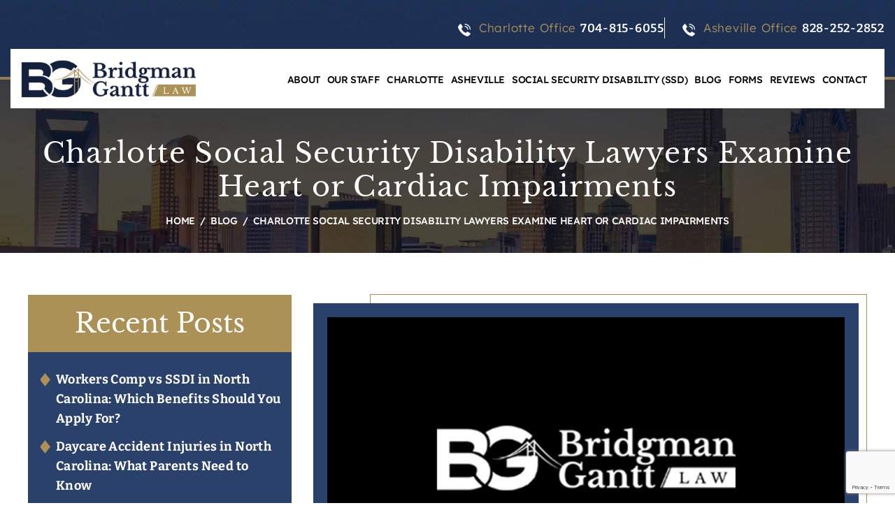

--- FILE ---
content_type: text/html; charset=UTF-8
request_url: https://www.bridgmanganttlaw.com/blog/charlotte-social-security-disability-lawyers-examine-heart-or-cardiac-impairments/
body_size: 23804
content:
<!doctype html><html lang="en-US"><head><link rel="preload" href="https://www.bridgmanganttlaw.com/wp-includes/js/jquery/jquery.min.js" as="script" /><meta charset="UTF-8" /><meta name="viewport" content="width=device-width, initial-scale=1.0, maximum-scale=1.0, user-scalable=no"><link rel="profile" href="https://gmpg.org/xfn/11" /><meta name='robots' content='index, follow, max-image-preview:large, max-snippet:-1, max-video-preview:-1' /><title>Charlotte Social Security Disability Lawyers Examine Heart or Cardiac Impairments | Bridgman Law Offices</title><meta name="description" content="A Charlotte Disability Attorney from the Bridgman Law Offices may help you show proof why you can no longer work. Call .." /><link rel="canonical" href="https://www.bridgmanganttlaw.com/blog/charlotte-social-security-disability-lawyers-examine-heart-or-cardiac-impairments/" /><meta property="og:locale" content="en_US" /><meta property="og:type" content="article" /><meta property="og:title" content="Charlotte Social Security Disability Lawyers Examine Heart or Cardiac Impairments | Bridgman Law Offices" /><meta property="og:description" content="A Charlotte Disability Attorney from the Bridgman Law Offices may help you show proof why you can no longer work. Call .." /><meta property="og:url" content="https://www.bridgmanganttlaw.com/blog/charlotte-social-security-disability-lawyers-examine-heart-or-cardiac-impairments/" /><meta property="og:site_name" content="Bridgman Gantt Law Offices" /><meta property="article:publisher" content="https://www.facebook.com/BridgmanGanttLaw" /><meta property="article:author" content="https://www.facebook.com/BridgmanGanttLaw" /><meta property="article:published_time" content="2017-01-31T06:32:15+00:00" /><meta property="article:modified_time" content="2025-05-15T20:44:55+00:00" /><meta name="author" content="Daniel A. Bridgman" /><meta name="twitter:card" content="summary_large_image" /><meta name="twitter:creator" content="@BridgmanGantt" /><meta name="twitter:site" content="@BridgmanGantt" /><meta name="twitter:label1" content="Written by" /><meta name="twitter:data1" content="Daniel A. Bridgman" /><meta name="twitter:label2" content="Est. reading time" /><meta name="twitter:data2" content="3 minutes" /> <script type="application/ld+json" class="yoast-schema-graph">{"@context":"https://schema.org","@graph":[{"@type":"Article","@id":"https://www.bridgmanganttlaw.com/blog/charlotte-social-security-disability-lawyers-examine-heart-or-cardiac-impairments/#article","isPartOf":{"@id":"https://www.bridgmanganttlaw.com/blog/charlotte-social-security-disability-lawyers-examine-heart-or-cardiac-impairments/"},"author":{"name":"Daniel A. Bridgman","@id":"https://www.bridgmanganttlaw.com/#/schema/person/e7e122e93c4380ea5f9faad54d962c56"},"headline":"Charlotte Social Security Disability Lawyers Examine Heart or Cardiac Impairments","datePublished":"2017-01-31T06:32:15+00:00","dateModified":"2025-05-15T20:44:55+00:00","mainEntityOfPage":{"@id":"https://www.bridgmanganttlaw.com/blog/charlotte-social-security-disability-lawyers-examine-heart-or-cardiac-impairments/"},"wordCount":473,"publisher":{"@id":"https://www.bridgmanganttlaw.com/#organization"},"articleSection":["Firm News"],"inLanguage":"en-US"},{"@type":"WebPage","@id":"https://www.bridgmanganttlaw.com/blog/charlotte-social-security-disability-lawyers-examine-heart-or-cardiac-impairments/","url":"https://www.bridgmanganttlaw.com/blog/charlotte-social-security-disability-lawyers-examine-heart-or-cardiac-impairments/","name":"Charlotte Social Security Disability Lawyers Examine Heart or Cardiac Impairments | Bridgman Law Offices","isPartOf":{"@id":"https://www.bridgmanganttlaw.com/#website"},"datePublished":"2017-01-31T06:32:15+00:00","dateModified":"2025-05-15T20:44:55+00:00","description":"A Charlotte Disability Attorney from the Bridgman Law Offices may help you show proof why you can no longer work. Call ..","breadcrumb":{"@id":"https://www.bridgmanganttlaw.com/blog/charlotte-social-security-disability-lawyers-examine-heart-or-cardiac-impairments/#breadcrumb"},"inLanguage":"en-US","potentialAction":[{"@type":"ReadAction","target":["https://www.bridgmanganttlaw.com/blog/charlotte-social-security-disability-lawyers-examine-heart-or-cardiac-impairments/"]}]},{"@type":"BreadcrumbList","@id":"https://www.bridgmanganttlaw.com/blog/charlotte-social-security-disability-lawyers-examine-heart-or-cardiac-impairments/#breadcrumb","itemListElement":[{"@type":"ListItem","position":1,"name":"Blog","item":"https://www.bridgmanganttlaw.com/blog/"},{"@type":"ListItem","position":2,"name":"Charlotte Social Security Disability Lawyers Examine Heart or Cardiac Impairments"}]},{"@type":"WebSite","@id":"https://www.bridgmanganttlaw.com/#website","url":"https://www.bridgmanganttlaw.com/","name":"Bridgman Gantt Law Offices","description":"","publisher":{"@id":"https://www.bridgmanganttlaw.com/#organization"},"potentialAction":[{"@type":"SearchAction","target":{"@type":"EntryPoint","urlTemplate":"https://www.bridgmanganttlaw.com/?s={search_term_string}"},"query-input":{"@type":"PropertyValueSpecification","valueRequired":true,"valueName":"search_term_string"}}],"inLanguage":"en-US"},{"@type":"Organization","@id":"https://www.bridgmanganttlaw.com/#organization","name":"Bridgman Gantt Law Offices","url":"https://www.bridgmanganttlaw.com/","logo":{"@type":"ImageObject","inLanguage":"en-US","@id":"https://www.bridgmanganttlaw.com/#/schema/logo/image/","url":"https://www.bridgmanganttlaw.com/wp-content/uploads/2023/10/home-atrny-logo.jpg","contentUrl":"https://www.bridgmanganttlaw.com/wp-content/uploads/2023/10/home-atrny-logo.jpg","width":348,"height":444,"caption":"Bridgman Gantt Law Offices"},"image":{"@id":"https://www.bridgmanganttlaw.com/#/schema/logo/image/"},"sameAs":["https://www.facebook.com/BridgmanGanttLaw","https://x.com/BridgmanGantt","https://www.linkedin.com/company/bridgmanganttlaw","https://lawyers.findlaw.com/profile/lawfirm/bridgman-law-offices/nc/charlotte/NDM0NTk5M18x/PP"]},{"@type":"Person","@id":"https://www.bridgmanganttlaw.com/#/schema/person/e7e122e93c4380ea5f9faad54d962c56","name":"Daniel A. Bridgman","image":{"@type":"ImageObject","inLanguage":"en-US","@id":"https://www.bridgmanganttlaw.com/#/schema/person/image/","url":"https://secure.gravatar.com/avatar/541b0865d38c48d039c25e0dcabc7914e9de423e4bf283b105f0255dde8ff361?s=96&d=mm&r=g","contentUrl":"https://secure.gravatar.com/avatar/541b0865d38c48d039c25e0dcabc7914e9de423e4bf283b105f0255dde8ff361?s=96&d=mm&r=g","caption":"Daniel A. Bridgman"},"description":"Daniel A. Bridgman is a founding attorney at Bridgman Gantt Law Offices in Charlotte, North Carolina. He focuses his practice exclusively on Social Security Disability law, drawing on his unique background as a former Disability Examiner for the North Carolina Disability Determination Services. This experience gives him an insider’s perspective on how claims are evaluated and decided. A graduate of Wake Forest University School of Law, Mr. Bridgman helps clients navigate the complex disability system, from initial filings to appeals. He is admitted to practice in North Carolina and the U.S. District Court for the Western District of North Carolina.","sameAs":["https://www.bridgmanganttlaw.com/daniel-a-bridgman/","https://www.facebook.com/BridgmanGanttLaw","https://twitter.com/BridgmanGantt","https://www.linkedin.com/company/bridgmanganttlaw","https://www.avvo.com/attorneys/28202-nc-daniel-bridgman-1952593.html","https://lawyers.findlaw.com/profile/view/4354461_1"],"url":"https://www.bridgmanganttlaw.com/blog/author/daniel-a-bridgman/"}]}</script> <link rel='preconnect' href='https://cdn.userway.org' /><link rel='preconnect' href='https://www.googletagmanager.com' /><link rel="alternate" type="application/rss+xml" title="Bridgman Gantt Law Offices &raquo; Feed" href="https://www.bridgmanganttlaw.com/feed/" /><link rel="alternate" type="application/rss+xml" title="Bridgman Gantt Law Offices &raquo; Comments Feed" href="https://www.bridgmanganttlaw.com/comments/feed/" /><link rel="alternate" title="oEmbed (JSON)" type="application/json+oembed" href="https://www.bridgmanganttlaw.com/wp-json/oembed/1.0/embed?url=https%3A%2F%2Fwww.bridgmanganttlaw.com%2Fblog%2Fcharlotte-social-security-disability-lawyers-examine-heart-or-cardiac-impairments%2F" /><link rel="alternate" title="oEmbed (XML)" type="text/xml+oembed" href="https://www.bridgmanganttlaw.com/wp-json/oembed/1.0/embed?url=https%3A%2F%2Fwww.bridgmanganttlaw.com%2Fblog%2Fcharlotte-social-security-disability-lawyers-examine-heart-or-cardiac-impairments%2F&#038;format=xml" /><style id='wp-img-auto-sizes-contain-inline-css'>img:is([sizes=auto i],[sizes^="auto," i]){contain-intrinsic-size:3000px 1500px}
/*# sourceURL=wp-img-auto-sizes-contain-inline-css */</style><link data-optimized="2" rel="stylesheet" href="https://www.bridgmanganttlaw.com/wp-content/litespeed/css/9dec6858272d02f0bea2ae4fbbbcd450.css?ver=e1ad5" /><style id='classic-theme-styles-inline-css'>/*! This file is auto-generated */
.wp-block-button__link{color:#fff;background-color:#32373c;border-radius:9999px;box-shadow:none;text-decoration:none;padding:calc(.667em + 2px) calc(1.333em + 2px);font-size:1.125em}.wp-block-file__button{background:#32373c;color:#fff;text-decoration:none}
/*# sourceURL=/wp-includes/css/classic-themes.min.css */</style><link rel="https://api.w.org/" href="https://www.bridgmanganttlaw.com/wp-json/" /><link rel="alternate" title="JSON" type="application/json" href="https://www.bridgmanganttlaw.com/wp-json/wp/v2/posts/1249" /><link rel="EditURI" type="application/rsd+xml" title="RSD" href="https://www.bridgmanganttlaw.com/xmlrpc.php?rsd" /><meta name="generator" content="WordPress 6.9" /><link rel='shortlink' href='https://www.bridgmanganttlaw.com/?p=1249' />
 <script src="https://www.googletagmanager.com/gtag/js?id=G-1NHB7H4WEH" defer data-deferred="1"></script> <script src="[data-uri]" defer></script>  <script type="application/ld+json" class="saswp-schema-markup-output">[{"@context":"https:\/\/schema.org\/","@graph":[{"@context":"https:\/\/schema.org\/","@type":"SiteNavigationElement","@id":"https:\/\/www.bridgmanganttlaw.com\/#about","name":"About","url":"https:\/\/www.bridgmanganttlaw.com\/about\/"},{"@context":"https:\/\/schema.org\/","@type":"SiteNavigationElement","@id":"https:\/\/www.bridgmanganttlaw.com\/#areas-served","name":"Areas Served","url":"https:\/\/www.bridgmanganttlaw.com\/locations\/"},{"@context":"https:\/\/schema.org\/","@type":"SiteNavigationElement","@id":"https:\/\/www.bridgmanganttlaw.com\/#our-staff","name":"Our Staff","url":"https:\/\/www.bridgmanganttlaw.com\/about\/about-our-staff\/"},{"@context":"https:\/\/schema.org\/","@type":"SiteNavigationElement","@id":"https:\/\/www.bridgmanganttlaw.com\/#how-we-can-help","name":"How We Can Help","url":"https:\/\/www.bridgmanganttlaw.com\/how-disability-lawyers-can-help-you-in-nc\/"},{"@context":"https:\/\/schema.org\/","@type":"SiteNavigationElement","@id":"https:\/\/www.bridgmanganttlaw.com\/#daniel-bridgman","name":"Daniel Bridgman","url":"https:\/\/www.bridgmanganttlaw.com\/daniel-a-bridgman\/"},{"@context":"https:\/\/schema.org\/","@type":"SiteNavigationElement","@id":"https:\/\/www.bridgmanganttlaw.com\/#david-gantt","name":"David Gantt","url":"https:\/\/www.bridgmanganttlaw.com\/david-gantt\/"},{"@context":"https:\/\/schema.org\/","@type":"SiteNavigationElement","@id":"https:\/\/www.bridgmanganttlaw.com\/#social-security-disability-ssd","name":"Social Security Disability (SSD)","url":"https:\/\/www.bridgmanganttlaw.com\/charlotte-social-security-disability-lawyer\/"},{"@context":"https:\/\/schema.org\/","@type":"SiteNavigationElement","@id":"https:\/\/www.bridgmanganttlaw.com\/#ssd-appeals","name":"SSD Appeals","url":"https:\/\/www.bridgmanganttlaw.com\/charlotte-ssd-appeals-lawyer\/"},{"@context":"https:\/\/schema.org\/","@type":"SiteNavigationElement","@id":"https:\/\/www.bridgmanganttlaw.com\/#supplemental-security-income-ssi","name":"Supplemental Security Income {SSI)","url":"https:\/\/www.bridgmanganttlaw.com\/charlotte-supplemental-security-income-lawyer\/"},{"@context":"https:\/\/schema.org\/","@type":"SiteNavigationElement","@id":"https:\/\/www.bridgmanganttlaw.com\/#personal-injury","name":"Personal Injury","url":"https:\/\/www.bridgmanganttlaw.com\/charlotte-personal-injury-lawyer\/"},{"@context":"https:\/\/schema.org\/","@type":"SiteNavigationElement","@id":"https:\/\/www.bridgmanganttlaw.com\/#car-accidents","name":"Car Accidents","url":"https:\/\/www.bridgmanganttlaw.com\/charlotte-car-accident-lawyer\/"},{"@context":"https:\/\/schema.org\/","@type":"SiteNavigationElement","@id":"https:\/\/www.bridgmanganttlaw.com\/#truck-accidents","name":"Truck Accidents","url":"https:\/\/www.bridgmanganttlaw.com\/charlotte-truck-accident-lawyer\/"},{"@context":"https:\/\/schema.org\/","@type":"SiteNavigationElement","@id":"https:\/\/www.bridgmanganttlaw.com\/#bus-accidents","name":"Bus Accidents","url":"https:\/\/www.bridgmanganttlaw.com\/charlotte-bus-accident-lawyer\/"},{"@context":"https:\/\/schema.org\/","@type":"SiteNavigationElement","@id":"https:\/\/www.bridgmanganttlaw.com\/#drunk-driving-accidents","name":"Drunk Driving Accidents","url":"https:\/\/www.bridgmanganttlaw.com\/charlotte-drunk-driving-accident-lawyer\/"},{"@context":"https:\/\/schema.org\/","@type":"SiteNavigationElement","@id":"https:\/\/www.bridgmanganttlaw.com\/#motorcycle-accidents","name":"Motorcycle Accidents","url":"https:\/\/www.bridgmanganttlaw.com\/charlotte-motorcycle-accident-lawyer\/"},{"@context":"https:\/\/schema.org\/","@type":"SiteNavigationElement","@id":"https:\/\/www.bridgmanganttlaw.com\/#bicycle-accidents","name":"Bicycle Accidents","url":"https:\/\/www.bridgmanganttlaw.com\/charlotte-bicycle-accident-lawyer\/"},{"@context":"https:\/\/schema.org\/","@type":"SiteNavigationElement","@id":"https:\/\/www.bridgmanganttlaw.com\/#pedestrian-accidents","name":"Pedestrian Accidents","url":"https:\/\/www.bridgmanganttlaw.com\/charlotte-pedestrian-accident-lawyer\/"},{"@context":"https:\/\/schema.org\/","@type":"SiteNavigationElement","@id":"https:\/\/www.bridgmanganttlaw.com\/#slip-and-fall-injury","name":"Slip and Fall Injury","url":"https:\/\/www.bridgmanganttlaw.com\/charlotte-slip-and-fall-injury-lawyer\/"},{"@context":"https:\/\/schema.org\/","@type":"SiteNavigationElement","@id":"https:\/\/www.bridgmanganttlaw.com\/#premises-liability","name":"Premises Liability","url":"https:\/\/www.bridgmanganttlaw.com\/charlotte-premises-liability-lawyer\/"},{"@context":"https:\/\/schema.org\/","@type":"SiteNavigationElement","@id":"https:\/\/www.bridgmanganttlaw.com\/#product-liability","name":"Product Liability","url":"https:\/\/www.bridgmanganttlaw.com\/charlotte-product-liability-lawyer\/"},{"@context":"https:\/\/schema.org\/","@type":"SiteNavigationElement","@id":"https:\/\/www.bridgmanganttlaw.com\/#wrongful-death","name":"Wrongful Death","url":"https:\/\/www.bridgmanganttlaw.com\/charlotte-wrongful-death-lawyer\/"},{"@context":"https:\/\/schema.org\/","@type":"SiteNavigationElement","@id":"https:\/\/www.bridgmanganttlaw.com\/#dog-bite","name":"Dog Bite","url":"https:\/\/www.bridgmanganttlaw.com\/charlotte-dog-bite-lawyer\/"},{"@context":"https:\/\/schema.org\/","@type":"SiteNavigationElement","@id":"https:\/\/www.bridgmanganttlaw.com\/#daycare-negligence","name":"Daycare Negligence","url":"https:\/\/www.bridgmanganttlaw.com\/charlotte-daycare-negligence-lawyer\/"},{"@context":"https:\/\/schema.org\/","@type":"SiteNavigationElement","@id":"https:\/\/www.bridgmanganttlaw.com\/#boating-accidents","name":"Boating Accidents","url":"https:\/\/www.bridgmanganttlaw.com\/charlotte-boating-accident-lawyer\/"},{"@context":"https:\/\/schema.org\/","@type":"SiteNavigationElement","@id":"https:\/\/www.bridgmanganttlaw.com\/#workers-compensation","name":"Workers' Compensation","url":"https:\/\/www.bridgmanganttlaw.com\/charlotte-workers-compensation-lawyer\/"},{"@context":"https:\/\/schema.org\/","@type":"SiteNavigationElement","@id":"https:\/\/www.bridgmanganttlaw.com\/#workers-compensation-denial-appeal","name":"Workers\u2019 Compensation Denial Appeal","url":"https:\/\/www.bridgmanganttlaw.com\/charlotte-workers-compensation-denial-appeal-lawyer\/"},{"@context":"https:\/\/schema.org\/","@type":"SiteNavigationElement","@id":"https:\/\/www.bridgmanganttlaw.com\/#construction-accidents","name":"Construction Accidents","url":"https:\/\/www.bridgmanganttlaw.com\/charlotte-construction-accident-lawyer\/"},{"@context":"https:\/\/schema.org\/","@type":"SiteNavigationElement","@id":"https:\/\/www.bridgmanganttlaw.com\/#amazon-warehouse-workers-comp","name":"Amazon Warehouse Workers Comp","url":"https:\/\/www.bridgmanganttlaw.com\/charlotte-amazon-warehouse-workers-comp-lawyer\/"},{"@context":"https:\/\/schema.org\/","@type":"SiteNavigationElement","@id":"https:\/\/www.bridgmanganttlaw.com\/#truck-driver-workers-compensation","name":"Truck Driver Workers\u2019 Compensation","url":"https:\/\/www.bridgmanganttlaw.com\/charlotte-truck-driver-workers-compensation-lawyer\/"},{"@context":"https:\/\/schema.org\/","@type":"SiteNavigationElement","@id":"https:\/\/www.bridgmanganttlaw.com\/#death-benefits-workers-comp","name":"Death Benefits Workers Comp","url":"https:\/\/www.bridgmanganttlaw.com\/charlotte-death-benefits-workers-comp-lawyer\/"},{"@context":"https:\/\/schema.org\/","@type":"SiteNavigationElement","@id":"https:\/\/www.bridgmanganttlaw.com\/#workplace-injury","name":"Workplace Injury","url":"https:\/\/www.bridgmanganttlaw.com\/charlotte-workplace-injury-lawyer\/"},{"@context":"https:\/\/schema.org\/","@type":"SiteNavigationElement","@id":"https:\/\/www.bridgmanganttlaw.com\/#catastrophic-injury","name":"Catastrophic Injury","url":"https:\/\/www.bridgmanganttlaw.com\/charlotte-catastrophic-injury-lawyer\/"},{"@context":"https:\/\/schema.org\/","@type":"SiteNavigationElement","@id":"https:\/\/www.bridgmanganttlaw.com\/#shoulder-injury","name":"Shoulder Injury","url":"https:\/\/www.bridgmanganttlaw.com\/charlotte-shoulder-injury-lawyer\/"},{"@context":"https:\/\/schema.org\/","@type":"SiteNavigationElement","@id":"https:\/\/www.bridgmanganttlaw.com\/#spinal-cord-injury","name":"Spinal Cord Injury","url":"https:\/\/www.bridgmanganttlaw.com\/charlotte-spinal-cord-injury-lawyer\/"},{"@context":"https:\/\/schema.org\/","@type":"SiteNavigationElement","@id":"https:\/\/www.bridgmanganttlaw.com\/#burn-injury-at-work","name":"Burn Injury at Work","url":"https:\/\/www.bridgmanganttlaw.com\/charlotte-burn-injury-at-work-lawyer\/"},{"@context":"https:\/\/schema.org\/","@type":"SiteNavigationElement","@id":"https:\/\/www.bridgmanganttlaw.com\/#repetitive-stress-injury","name":"Repetitive Stress Injury","url":"https:\/\/www.bridgmanganttlaw.com\/charlotte-repetitive-stress-injury-lawyer\/"},{"@context":"https:\/\/schema.org\/","@type":"SiteNavigationElement","@id":"https:\/\/www.bridgmanganttlaw.com\/#traumatic-brain-injury","name":"Traumatic Brain Injury","url":"https:\/\/www.bridgmanganttlaw.com\/charlotte-traumatic-brain-injury-lawyer\/"},{"@context":"https:\/\/schema.org\/","@type":"SiteNavigationElement","@id":"https:\/\/www.bridgmanganttlaw.com\/#back-injury","name":"Back Injury","url":"https:\/\/www.bridgmanganttlaw.com\/charlotte-back-injury-lawyer\/"},{"@context":"https:\/\/schema.org\/","@type":"SiteNavigationElement","@id":"https:\/\/www.bridgmanganttlaw.com\/#knee-injury","name":"Knee Injury","url":"https:\/\/www.bridgmanganttlaw.com\/charlotte-knee-injury-lawyer\/"},{"@context":"https:\/\/schema.org\/","@type":"SiteNavigationElement","@id":"https:\/\/www.bridgmanganttlaw.com\/#personal-injury","name":"Personal Injury","url":"https:\/\/www.bridgmanganttlaw.com\/asheville-personal-injury-lawyer\/"},{"@context":"https:\/\/schema.org\/","@type":"SiteNavigationElement","@id":"https:\/\/www.bridgmanganttlaw.com\/#car-accidents","name":"Car Accidents","url":"https:\/\/www.bridgmanganttlaw.com\/asheville-car-accident-lawyer\/"},{"@context":"https:\/\/schema.org\/","@type":"SiteNavigationElement","@id":"https:\/\/www.bridgmanganttlaw.com\/#drunk-driving-accidents","name":"Drunk Driving Accidents","url":"https:\/\/www.bridgmanganttlaw.com\/asheville-drunk-driving-accident-lawyer\/"},{"@context":"https:\/\/schema.org\/","@type":"SiteNavigationElement","@id":"https:\/\/www.bridgmanganttlaw.com\/#truck-accidents","name":"Truck Accidents","url":"https:\/\/www.bridgmanganttlaw.com\/asheville-truck-accident-lawyer\/"},{"@context":"https:\/\/schema.org\/","@type":"SiteNavigationElement","@id":"https:\/\/www.bridgmanganttlaw.com\/#motorcycle-accidents","name":"Motorcycle Accidents","url":"https:\/\/www.bridgmanganttlaw.com\/asheville-motorcycle-accident-lawyer\/"},{"@context":"https:\/\/schema.org\/","@type":"SiteNavigationElement","@id":"https:\/\/www.bridgmanganttlaw.com\/#bicycle-accidents","name":"Bicycle Accidents","url":"https:\/\/www.bridgmanganttlaw.com\/asheville-bicycle-accident-lawyer\/"},{"@context":"https:\/\/schema.org\/","@type":"SiteNavigationElement","@id":"https:\/\/www.bridgmanganttlaw.com\/#pedestrian-accidents","name":"Pedestrian Accidents","url":"https:\/\/www.bridgmanganttlaw.com\/asheville-pedestrian-accident-lawyer\/"},{"@context":"https:\/\/schema.org\/","@type":"SiteNavigationElement","@id":"https:\/\/www.bridgmanganttlaw.com\/#wrongful-death","name":"Wrongful Death","url":"https:\/\/www.bridgmanganttlaw.com\/asheville-wrongful-death-lawyer\/"},{"@context":"https:\/\/schema.org\/","@type":"SiteNavigationElement","@id":"https:\/\/www.bridgmanganttlaw.com\/#slip-and-fall-injury","name":"Slip and Fall Injury","url":"https:\/\/www.bridgmanganttlaw.com\/asheville-slip-and-fall-injury-lawyer\/"},{"@context":"https:\/\/schema.org\/","@type":"SiteNavigationElement","@id":"https:\/\/www.bridgmanganttlaw.com\/#product-liability","name":"Product Liability","url":"https:\/\/www.bridgmanganttlaw.com\/asheville-product-liability-lawyer\/"},{"@context":"https:\/\/schema.org\/","@type":"SiteNavigationElement","@id":"https:\/\/www.bridgmanganttlaw.com\/#bus-accidents","name":"Bus Accidents","url":"https:\/\/www.bridgmanganttlaw.com\/asheville-bus-accident-lawyer\/"},{"@context":"https:\/\/schema.org\/","@type":"SiteNavigationElement","@id":"https:\/\/www.bridgmanganttlaw.com\/#dog-bite","name":"Dog Bite","url":"https:\/\/www.bridgmanganttlaw.com\/asheville-dog-bite-lawyer\/"},{"@context":"https:\/\/schema.org\/","@type":"SiteNavigationElement","@id":"https:\/\/www.bridgmanganttlaw.com\/#daycare-negligence","name":"Daycare Negligence","url":"https:\/\/www.bridgmanganttlaw.com\/asheville-daycare-negligence-lawyer\/"},{"@context":"https:\/\/schema.org\/","@type":"SiteNavigationElement","@id":"https:\/\/www.bridgmanganttlaw.com\/#boating-accident","name":"Boating Accident","url":"https:\/\/www.bridgmanganttlaw.com\/asheville-boating-accident-lawyer\/"},{"@context":"https:\/\/schema.org\/","@type":"SiteNavigationElement","@id":"https:\/\/www.bridgmanganttlaw.com\/#workers-compensation","name":"Workers\u2019 Compensation","url":"https:\/\/www.bridgmanganttlaw.com\/asheville-workers-compensation-lawyer\/"},{"@context":"https:\/\/schema.org\/","@type":"SiteNavigationElement","@id":"https:\/\/www.bridgmanganttlaw.com\/#workers-compensation-denial-appeal","name":"Workers\u2019 Compensation Denial Appeal","url":"https:\/\/www.bridgmanganttlaw.com\/asheville-workers-compensation-denial-appeal-lawyer\/"},{"@context":"https:\/\/schema.org\/","@type":"SiteNavigationElement","@id":"https:\/\/www.bridgmanganttlaw.com\/#construction-accidents","name":"Construction Accidents","url":"https:\/\/www.bridgmanganttlaw.com\/asheville-construction-accident-lawyer\/"},{"@context":"https:\/\/schema.org\/","@type":"SiteNavigationElement","@id":"https:\/\/www.bridgmanganttlaw.com\/#amazon-warehouse-workers-comp","name":"Amazon Warehouse Workers\u2019 Comp","url":"https:\/\/www.bridgmanganttlaw.com\/asheville-amazon-warehouse-workers-comp-lawyer\/"},{"@context":"https:\/\/schema.org\/","@type":"SiteNavigationElement","@id":"https:\/\/www.bridgmanganttlaw.com\/#death-benefits-workers-comp","name":"Death Benefits Workers Comp","url":"https:\/\/www.bridgmanganttlaw.com\/asheville-death-benefits-workers-comp-lawyer\/"},{"@context":"https:\/\/schema.org\/","@type":"SiteNavigationElement","@id":"https:\/\/www.bridgmanganttlaw.com\/#truck-driver-workers-comp","name":"Truck Driver Workers\u2019 Comp","url":"https:\/\/www.bridgmanganttlaw.com\/asheville-truck-driver-workers-compensation-lawyer\/"},{"@context":"https:\/\/schema.org\/","@type":"SiteNavigationElement","@id":"https:\/\/www.bridgmanganttlaw.com\/#workplace-injury","name":"Workplace Injury","url":"https:\/\/www.bridgmanganttlaw.com\/asheville-workplace-injury-lawyer\/"},{"@context":"https:\/\/schema.org\/","@type":"SiteNavigationElement","@id":"https:\/\/www.bridgmanganttlaw.com\/#catastrophic-injury","name":"Catastrophic Injury","url":"https:\/\/www.bridgmanganttlaw.com\/asheville-catastrophic-injury-lawyer\/"},{"@context":"https:\/\/schema.org\/","@type":"SiteNavigationElement","@id":"https:\/\/www.bridgmanganttlaw.com\/#shoulder-injury","name":"Shoulder Injury","url":"https:\/\/www.bridgmanganttlaw.com\/asheville-shoulder-injury-lawyer\/"},{"@context":"https:\/\/schema.org\/","@type":"SiteNavigationElement","@id":"https:\/\/www.bridgmanganttlaw.com\/#spinal-cord-injury","name":"Spinal Cord Injury","url":"https:\/\/www.bridgmanganttlaw.com\/asheville-spinal-cord-injury-lawyer\/"},{"@context":"https:\/\/schema.org\/","@type":"SiteNavigationElement","@id":"https:\/\/www.bridgmanganttlaw.com\/#repetitive-stress-injury","name":"Repetitive Stress Injury","url":"https:\/\/www.bridgmanganttlaw.com\/asheville-repetitive-stress-injury-lawyer\/"},{"@context":"https:\/\/schema.org\/","@type":"SiteNavigationElement","@id":"https:\/\/www.bridgmanganttlaw.com\/#back-injury","name":"Back Injury","url":"https:\/\/www.bridgmanganttlaw.com\/asheville-back-injury-lawyer\/"},{"@context":"https:\/\/schema.org\/","@type":"SiteNavigationElement","@id":"https:\/\/www.bridgmanganttlaw.com\/#burn-injury-at-work","name":"Burn Injury at Work","url":"https:\/\/www.bridgmanganttlaw.com\/asheville-burn-injury-at-work-lawyer\/"},{"@context":"https:\/\/schema.org\/","@type":"SiteNavigationElement","@id":"https:\/\/www.bridgmanganttlaw.com\/#knee-injury","name":"Knee Injury","url":"https:\/\/www.bridgmanganttlaw.com\/asheville-knee-injury-lawyer\/"},{"@context":"https:\/\/schema.org\/","@type":"SiteNavigationElement","@id":"https:\/\/www.bridgmanganttlaw.com\/#traumatic-brain-injury","name":"Traumatic Brain Injury","url":"https:\/\/www.bridgmanganttlaw.com\/asheville-traumatic-brain-injury-lawyer\/"},{"@context":"https:\/\/schema.org\/","@type":"SiteNavigationElement","@id":"https:\/\/www.bridgmanganttlaw.com\/#social-security-disability-ssd","name":"Social Security Disability (SSD)","url":"https:\/\/www.bridgmanganttlaw.com\/asheville-social-security-disability-lawyer\/"},{"@context":"https:\/\/schema.org\/","@type":"SiteNavigationElement","@id":"https:\/\/www.bridgmanganttlaw.com\/#supplemental-security-income-ssi","name":"Supplemental Security Income (SSI)","url":"https:\/\/www.bridgmanganttlaw.com\/asheville-ssi-lawyer\/"},{"@context":"https:\/\/schema.org\/","@type":"SiteNavigationElement","@id":"https:\/\/www.bridgmanganttlaw.com\/#ssd-appeals","name":"SSD Appeals","url":"https:\/\/www.bridgmanganttlaw.com\/asheville-ssd-appeals-lawyer\/"},{"@context":"https:\/\/schema.org\/","@type":"SiteNavigationElement","@id":"https:\/\/www.bridgmanganttlaw.com\/#blog","name":"Blog","url":"https:\/\/www.bridgmanganttlaw.com\/blog\/"},{"@context":"https:\/\/schema.org\/","@type":"SiteNavigationElement","@id":"https:\/\/www.bridgmanganttlaw.com\/#forms","name":"Forms","url":"https:\/\/www.bridgmanganttlaw.com\/forms\/"},{"@context":"https:\/\/schema.org\/","@type":"SiteNavigationElement","@id":"https:\/\/www.bridgmanganttlaw.com\/#reviews","name":"Reviews","url":"https:\/\/www.bridgmanganttlaw.com\/testimonials\/"},{"@context":"https:\/\/schema.org\/","@type":"SiteNavigationElement","@id":"https:\/\/www.bridgmanganttlaw.com\/#contact","name":"Contact","url":"https:\/\/www.bridgmanganttlaw.com\/contact\/"}]},

{"@context":"https:\/\/schema.org\/","@type":"legalservice","@id":"#LocalBusiness","url":"https:\/\/www.bridgmanganttlaw.com\/","name":"Bridgman Gantt Law","description":"At Bridgman Gantt Law Offices, our team understand just how important your case is to you. We understand the challenges you are facing and will take the time to review your case carefully and respond to your needs and questions. We will educate you about the claims process so you know what to expect.","address":{"@type":"PostalAddress","streetAddress":"2125 Southend Dr STE 453","addressLocality":"Charlotte","addressRegion":"North Carolina","postalCode":"28203","addressCountry":"US"},"telephone":"+1-704-815-6055","openingHours":["Mo-Fr 09:00-17:00"],"image":"https:\/\/www.bridgmanganttlaw.com\/wp-content\/uploads\/2023\/10\/home-atrny-logo.jpg","additionalType":"","priceRange":"Free Consultation","servesCuisine":"","areaServed":[{"@type":"Place","name":"Charlotte"},{"@type":"Place","name":" Asheville"},{"@type":"Place","name":" Columbia"},{"@type":"Place","name":" Greensboro"},{"@type":"Place","name":" North Carolina"},{"@type":"Place","name":" South Carolina"},{"@type":"Place","name":" Gastonia"},{"@type":"Place","name":" Shelby"},{"@type":"Place","name":" Pineville"},{"@type":"Place","name":" Harrisburg"},{"@type":"Place","name":" Mint Hill"},{"@type":"Place","name":" Belmont"},{"@type":"Place","name":" Indian Trail"},{"@type":"Place","name":" Cornelius"},{"@type":"Place","name":" Matthews"},{"@type":"Place","name":" Kannapolis\r\n"},{"@type":"Place","name":""}],"founder":[{"@type":"Person","name":"Daniel A. Bridgman"},{"@type":"Person","name":" David Gantt"}],"employee":[{"@type":"Person","name":"Stephen Dimmick"},{"@type":"Person","name":" Stephanie Hauza"},{"@type":"Person","name":" Rachel Walters"},{"@type":"Person","name":" Lawrel Banks"},{"@type":"Person","name":" Nikki Butler"},{"@type":"Person","name":" Gabby Nations"}],"makesOffer":{"@type":"Offer","@id":"#service","itemOffered":{"@type":"Service","name":"Personal Injury","url":"https:\/\/www.bridgmanganttlaw.com\/practice-areas\/","areaServed":[{"@type":"Place","name":"Charlotte"},{"@type":"Place","name":" Asheville"},{"@type":"Place","name":" Columbia"},{"@type":"Place","name":" Greensboro"},{"@type":"Place","name":" North Carolina"},{"@type":"Place","name":" South Carolina"},{"@type":"Place","name":" Gastonia"},{"@type":"Place","name":" Shelby"},{"@type":"Place","name":" Pineville"},{"@type":"Place","name":" Harrisburg"},{"@type":"Place","name":" Mint Hill"},{"@type":"Place","name":" Belmont"},{"@type":"Place","name":" Indian Trail"},{"@type":"Place","name":" Cornelius"},{"@type":"Place","name":" Matthews"},{"@type":"Place","name":" Kannapolis\r\n"},{"@type":"Place","name":""}]}},"sameAs":["https:\/\/www.facebook.com\/BridgmanGanttLaw","https:\/\/twitter.com\/BridgmanGantt","https:\/\/www.lawinfo.com\/lawfirm\/north-carolina\/charlotte\/bridgman-gantt-law-offices\/414c5026-285b-412b-abac-e999238d59d6.html","https:\/\/www.yelp.com\/biz\/bridgman-gantt-law-charlotte","https:\/\/www.linkedin.com\/company\/bridgmanganttlaw","https:\/\/www.mapquest.com\/us\/north-carolina\/bridgman-gantt-law-634266254","https:\/\/www.yelp.com\/biz\/bridgman-law-offices-charlotte-charlotte-5","https:\/\/pitchbook.com\/profiles\/company\/455602-78#overview"],"hasMenu":"","hasMap":"https:\/\/maps.app.goo.gl\/mpWJ33UsAy99F6kM7","geo":{"@type":"GeoCoordinates","latitude":"35.20692541283213","longitude":"-80.85987527656711"},"aggregateRating":{"@type":"AggregateRating","ratingValue":"4.8","reviewCount":"187"}}]</script> <link rel="icon" href="https://www.bridgmanganttlaw.com/wp-content/uploads/2023/08/fav-icon-150x44.png" sizes="32x32" /><link rel="icon" href="https://www.bridgmanganttlaw.com/wp-content/uploads/2023/08/fav-icon.png" sizes="192x192" /><link rel="apple-touch-icon" href="https://www.bridgmanganttlaw.com/wp-content/uploads/2023/08/fav-icon.png" /><meta name="msapplication-TileImage" content="https://www.bridgmanganttlaw.com/wp-content/uploads/2023/08/fav-icon.png" /><style id="wp-custom-css">.sid-form-box #gform_fields_6 {
    display: flex;
    flex-direction: column;
}

.topmenu ul li {
    margin: 0 38px 0 0;
}

.topmenu ul li a {
    font-size: 20px;
}

.logo {
    width: 300px;
}

.topmenu ul {
    margin: 0;
}

/* best of logo banner */
.best-of-logo {
    display: none;
}

.hm-baner-cltw .best-of-logo img {
    max-width: 55%;
}

.hm-baner-cltw .best-of-logo {
    display: block;
    position: absolute;
    bottom: 160px;
    left: 35%;
}

.page_default .genpg-rite .single_profile_badges {
    max-width: 100%;
    margin: auto;
    width: 100%;
    margin-bottom: 40px;
    display: flex;
    justify-content: center;
    gap: 30px;
    align-items: center;
}

.page_default .genpg-rite .single_profile_badges img {
    max-width: 200px;

}

.page_default .genpg-rite .single_profile_badges .wp-video iframe {
    height: auto;
}

.page_default .genpg-rite .single_profile_badges .wp-video div#mep_0 {
    width: 100% !important;
    height: 300px !important;
}

.page_default .genpg-rite .single_profile_badges .wp-video {
    width: 500px !important;
}

@media screen and (max-width:1900px) {
    .topmenu ul li {
        margin: 0 30px 0 0;
    }
}

@media screen and (max-width:1800px) {
    .topmenu ul li a {
        font-size: 18px;
    }

}

@media screen and (max-width:1700px) {
    .topmenu ul li {
        margin: 0 22px 0 0 !important;
    }

    .logo-menu {
        padding: 15px 15px !important;
    }
}

@media screen and (max-width:1600px) {

    .page_default .genpg-rite .single_profile_badges img {
        max-width: 170px;
    }

    .page_default .genpg-rite .single_profile_badges .wp-video {
        width: 400px !important;
    }

    .page_default .genpg-rite .single_profile_badges .wp-video div#mep_0 {
        height: 230px !important;
    }

    .topmenu ul li a {
        font-size: 17px !important;
    }
}

@media screen and (max-width: 1500px) {
    .topmenu ul li a {
        font-size: 15px !important;
    }
}

@media screen and (max-width: 1400px) {
    .topmenu ul li {
        margin: 0 16px 0 0 !important;
    }
}

@media screen and (max-width: 1300px) {
    .topmenu ul li {
        margin: 0 10px 0 0 !important;
    }

    .topmenu ul li a {
        font-size: 14px !important;
    }

    .topmenu ul {
        margin: 0 !important;
    }
}

@media screen and (max-width: 1200px) {
    .head-sec {
        padding: 0px 5px 0;
    }

    .logo-menu {
        padding: 8px 8px !important;
    }

    .topmenu ul li a {
        font-size: 13px !important;
    }

    .topmenu ul li {
        margin: 0 8px 0 0 !important;
    }
}

@media screen and (max-width:1240px) {

    .page_default .genpg-rite .single_profile_badges img {
        max-width: 140px;
    }

    .page_default .genpg-rite .single_profile_badges {
        margin-bottom: 30px;
        gap: 20px;
    }

    .page_default .genpg-rite .single_profile_badges .wp-video {
        width: 320px !important;
    }

    .page_default .genpg-rite .single_profile_badges .wp-video div#mep_0 {
        height: 180px !important;
    }

}

@media screen and (max-width: 1100px) {
    .topmenu ul li a {
        font-size: 12px !important;
    }
}


@media screen and (max-width: 991px) {
    .hm-baner-cltw .best-of-logo {
        display: none;
    }

    .best-of-logo {
        display: block;
        max-width: 150px;
        text-align: center;
        margin-left: auto;
        margin-right: auto;
        margin-bottom: 25px;
    }

    .page_default .genpg-rite .single_profile_badges img {
        max-width: 180px;
    }

}

@media screen and (max-width: 767px) {

    .page_default .genpg-rite .single_profile_badges {
        flex-direction: column;
        gap: 0;
    }

}

.page_default .genpg-rite .location_blk {
    padding: 30px;
    margin-bottom: 30px;
    text-align: center;
    background-color: #1c3053;
}

.page_default .genpg-rite .location_blk h2 {
    color: #fff;
}

.page_default .genpg-rite .location_blk ul {
    display: flex;
    flex-wrap: wrap;
    justify-content: center;
    gap: 15px;
    margin-bottom: 10px;
}

.page_default .genpg-rite .location_blk ul li {
    padding: 0;
    margin-bottom: 0;
    width: 32%;
}

.page_default .genpg-rite .location_blk ul li:before {
    display: none;
}

.page_default .genpg-rite .location_blk ul li a {
    display: block;
    line-height: 1;
    background-color: #ab9156;
    color: #fff;
    padding: 10px;
    font-size: 18px;
}

.page_default .genpg-rite .location_blk ul li a:hover {
    color: #ab9156;
    background-color: #fff;
}

@media screen and (max-width: 1440px) {
    .page_default .genpg-rite .location_blk {
        padding: 20px
    }

    .page_default .genpg-rite .location_blk ul li a {
        padding: 8px;
        font-size: 16px;
    }

    .page_default .genpg-rite .location_blk ul {
        gap: 12px;
    }
}


@media screen and (max-width: 1240px) {
    .page_default .genpg-rite .location_blk {
        padding: 16px;
    }

    .page_default .genpg-rite .location_blk ul li a {
        padding: 7px;
        font-size: 15px;
    }
}


@media screen and (max-width:991px) {
    .page_default .genpg-rite .location_blk ul li {
        width: 48%;
    }
}

@media screen and (max-width:767px) {
    .page_default .genpg-rite .location_blk ul li {
        width: 100%;
    }
}

/* 22/07/2025 */
.page_default .genpg-rite .application-frm {
    padding: 40px;
    background-color: #fff;
    box-shadow: 0px 0px 15px 1px rgba(0, 0, 0, 0.2);
    width: 100%;
    max-width: 1160px;
    margin: auto;
}

.page_default .genpg-rite .application-frm .top-main-heading-blk {
    text-align: center;
}

.page_default .genpg-rite .application-frm .top-main-heading-blk h2,
.page_default .genpg-rite .application-frm .top-main-heading-blk p {
    margin: 0;
}

.page_default .genpg-rite .application-frm .top-main-heading-blk p {
    margin-bottom: 15px !important;
}

.page_default .genpg-rite .application-frm .top-lft-addrss-blk p,
.page_default .genpg-rite .application-frm .top-rit-omb-blk p {
    margin: 0;
}

.page_default .genpg-rite .application-frm .top-rit-omb-blk {
    display: flex;
    align-items: flex-end;
    justify-content: flex-end;
}

div#field_8_5 h3.gsection_title {
    margin: 0;
}

.page_default .genpg-rite .application-frm .itlc {
    font-style: italic;
}

.page_default .genpg-rite .application-frm .lft {
    text-align: left;
}

.page_default .genpg-rite .application-frm .top-main-heading-blk h2 {
    font-size: 31px;
}

.page_default .genpg-rite .application-frm h3.gsection_title {
    text-align: center;
    margin-bottom: 10px;
    font-size: 22px;
    padding-top: 13px;
    border-top: 1px solid #ccc;
}

.page_default .genpg-rite .application-frm h4 {
    font-size: 16px;
    font-family: inherit;
    font-weight: 700;
    margin: 0;
}

.page_default .genpg-rite .application-frm p,
.page_default .genpg-rite .application-frm li {
    font-size: 16px;
}

.page_default .genpg-rite .application-frm li:before {
    top: 1px;
    transform: scale(0.9);
}

.page_default .genpg-rite .application-frm .checkbox-blk .gfield_radio,
.page_default .genpg-rite .application-frm .checkbox-blk .gfield_checkbox {
    display: flex;
    flex-wrap: wrap;
    width: 100%;
    height: 100%;
    align-items: center;
    justify-content: flex-start;
    padding: 0 50px;
    gap: 10px 30px;
}

.page_default .genpg-rite .application-frm .checkbox-blk .gfield_radio br,
.page_default .genpg-rite .application-frm .checkbox-blk .gfield_checkbox br {
    display: none !important;
}

.page_default .genpg-rite .application-frm .gform_wrapper.gravity-theme .gfield-choice-input+label {
    max-width: 100% !important;
}

.page_default .genpg-rite .application-frm p.empty-space {
    padding-bottom: 110px;
}

.page_default .genpg-rite .application-frm .gform_wrapper.gravity-theme .gsection {
    padding: 0;
}

.page_default .genpg-rite .application-frm div#field_8_7 h3.gsection_title,
.page_default .genpg-rite .application-frm div#field_8_5 h3.gsection_title,
.page_default .genpg-rite .application-frm .top-line h3.gsection_title {
    padding: 0;
    border: none;
}

.page_default .genpg-rite .application-frm .top-line.sctn-blk h3.gsection_title {
    margin: 0 !important;
}

.page_default .genpg-rite .application-frm input.gchoice_other_control {
    margin: 0 !important;
    margin-left: 15px !important;
    background: transparent;
}

.page_default .genpg-rite .application-frm .checkbox-blk .gfield_radio label,
.page_default .genpg-rite .application-frm .checkbox-blk .gfield_checkbox label {
    font-size: 17px;
}

.page_default .genpg-rite .application-frm input,
.page_default .genpg-rite .application-frm textarea {
    border: none;
    border-bottom: 1px solid #000;
    outline: none;
    padding: 5px;
}

.page_default .genpg-rite .application-frm .gform_wrapper.gravity-theme .gfield textarea.large {
    width: 100%;
    line-height: 24px !important;
    height: 240px;
    padding: 0;
    background: repeating-linear-gradient(to bottom, white, white 23px, #676767 23px, #676767 24px);
    resize: vertical;
    font-family: sans-serif;
    box-sizing: border-box;
}

.page_default .genpg-rite .application-frm input.gchoice_other_control::placeholder {
    color: #fff !important;
}

.page_default .genpg-rite .application-frm .gform_wrapper.gravity-theme .gform_page_footer {
    padding-bottom: 0 !important;
}

.page_default .genpg-rite .application-frm input.gform-theme-button.button,
.page_default .genpg-rite .application-frm input[type=submit] {
    font-size: 19px;
    padding: 15px 27px !important;
    letter-spacing: 0.96px;
    display: inline-block;
    color: #fff;
    line-height: 1;
    font-family: 'Bitter', serif;
    background-color: #ab9156;
    text-transform: uppercase;
    font-weight: 600;
    text-align: center;
    border: none !important;
    margin: 0 !important;
    cursor: pointer;
    transition: 0.4s;
}

.page_default .genpg-rite .application-frm input.gform-theme-button.button:hover,
.page_default .genpg-rite .application-frm input[type=submit]:hover {
    background-color: #192949;
}

.page_default .genpg-rite .application-frm .checkbox-blk.lft-rit-cmbo .gfield_radio {
    justify-content: flex-end;
    padding: 0;
    margin-top: -27px;
}

.page_default .genpg-rite .application-frm .gform_page_footer {
    display: inline-block;
    margin-top: 20px !important;
    width: 100%;
}

.page_default .genpg-rite .application-frm .gform_page_footer .gform_previous_button {
    float: left;
}

.page_default .genpg-rite .application-frm .gform_page_footer .gform_next_button {
    float: right;
}

.page_default .genpg-rite .application-frm div#field_8_78 p,
.page_default .genpg-rite .application-frm .custom-ptag p {
    margin: 0;
    font-family: inherit;
    letter-spacing: 0;
}

.page_default .genpg-rite .application-frm .checkbox-blk.eqaul-spc .gfield_checkbox .gchoice {
    width: 30%;
}

.page_default .genpg-rite .application-frm input[type=submit] {
    float: right;
    outline: 2px solid #fff;
    outline-offset: -5px;
}

.page_default .genpg-rite .application-frm .do-nt-app-blk p {
    margin: 0 !important;
    font-style: italic;
    line-height: 1.3 !important;
    padding: 8px !important;
}

.page_default .genpg-rite .application-frm div#field_9_155 .gform_wrapper.gravity-theme .ginput_container_date {
    display: block;
}

.page_default .genpg-rite .application-frm div#field_9_155 .gform_wrapper.gravity-theme .ginput_container_date input {
    width: 100%;
}

/* .page_default .genpg-rite .application-frm .side-by-side-inputs {display: flex;justify-content: flex-start;gap: 10px;} */

.page_default .genpg-rite .application-frm ul {
    margin: 0 !important;
}

.page_default .genpg-rite .application-frm .work-histry-cnt-box p {
    margin: 0 0 20px !important;
}

.page_default .genpg-rite .application-frm .section-top-cnt-box p {
    margin: 0 !important;
}

.work-hsty-table table th,
.work-hsty-table table tr,
.work-hsty-table table td,
.work-hsty-table table {
    width: 100%;
    border: 1px solid #000 !important;
}

.work-hsty-table table th,
.work-hsty-table table tr,
.work-hsty-table table td {
    border: none;
}

.page_default .genpg-rite .application-frm .work-hsty-table table td input {
    border: none;
}

.work-hsty-table table td {
    padding: 5px 7px;
}

.work-hsty-table table th {
    padding: 11px 10px;
}

.page_default .genpg-rite .application-frm button#add-row-btn,
.page_default .genpg-rite .application-frm button.delete-row {
    padding: 7px 13px;
    font-size: 15px;
    cursor: pointer;
}

.page_default .genpg-rite .application-frm .side-by-side .ginput_container.ginput_container_date {
    display: block;
}

.page_default .genpg-rite .application-frm .side-by-side .ginput_container.ginput_container_date input {
    width: 100%;
}

.page_default .genpg-rite .application-frm .marg-rmv p {
    margin: 0;
}

.page_default .genpg-rite .application-frm .job-fieldset h4.job-cnt {
    margin-bottom: 20px;
    font-size: 19px;
    font-family: 'Lexend', sans-serif;
}

.page_default .genpg-rite .application-frm .job-fieldset {
    margin-top: 25px;
}

.page_default .genpg-rite .application-frm .gform_wrapper.gravity-theme .instruction {
    display: none;
}

.page_default .genpg-rite .application-frm .job-fieldset .checkbox-blk.lft-rit-cmbo .gfield_radio {
    margin-top: -18px;
}

.page_default .genpg-rite .application-frm .work-hsty-table .job-fieldset table tr td:last-child {
    text-align: center;
}

.page_default .genpg-rite .application-frm .work-hsty-table .job-fieldset table th.example {
    min-width: 125px;
}

.page_default .genpg-rite .application-frm .checkbox-blk.padng .gfield_radio {
    padding: 0;
}

@media screen and (max-width: 1240px) {
    .page_default .genpg-rite .application-frm {
        padding: 33px;
    }

    .page_default .genpg-rite .application-frm p,
    ,
    .page_default .genpg-rite .application-frm li {
        font-size: 15px;
    }

    .page_default .genpg-rite .application-frm .top-main-heading-blk h2 {
        font-size: 27px;
    }

    .page_default .genpg-rite .application-frm p.empty-space {
        padding-bottom: 85px;
    }

    .page_default .genpg-rite .application-frm h3.gsection_title {
        font-size: 18px;
    }

    .page_default .genpg-rite .application-frm .gform_wrapper.gravity-theme .gfield_label,
    .page_default .genpg-rite .application-frm h4 {
        font-size: 15px !important;
    }

    .page_default .genpg-rite .application-frm .checkbox-blk .gfield_radio label,
    .page_default .genpg-rite .application-frm .checkbox-blk .gfield_checkbox label {
        font-size: 16px;
    }

    .page_default .genpg-rite .application-frm .gform_wrapper.gravity-theme .gfield textarea.large {
        height: 192px;
    }

    .page_default .genpg-rite .application-frm .gform_page_footer {
        margin-top: 15px !important;
    }

    .page_default .genpg-rite .application-frm input.gform-theme-button.button,
    .page_default .genpg-rite .application-frm input[type=submit] {
        font-size: 18px;
        padding: 13px 25px !important;
    }

    .page_default .genpg-rite .application-frm .checkbox-blk.lft-rit-cmbo .gfield_radio {
        margin-top: -25px;
    }

    .page_default .genpg-rite .application-frm .checkbox-blk .gfield_radio,
    .page_default .genpg-rite .application-frm .checkbox-blk .gfield_checkbox {
        gap: 11px 30px;
        padding: 0 40px;
    }
}

@media screen and (max-width: 991px) {
    .page_default .genpg-rite .application-frm {
        padding: 25px;
    }

    .page_default .genpg-rite .application-frm .top-main-heading-blk p {
        margin-bottom: 6px !important;
        margin-top: 3px !important;
    }

    .page_default .genpg-rite .application-frm .gform_wrapper.gravity-theme .gform_fields {
        grid-row-gap: 10px;
    }

    .page_default .genpg-rite .application-frm p.empty-space {
        padding-bottom: 70px;
    }

    .page_default .genpg-rite .application-frm h3.gsection_title {
        font-size: 16px;
        margin-bottom: 10px;
    }

    .page_default .genpg-rite .application-frm .gform_wrapper.gravity-theme .gfield textarea.large {
        height: 120px;
    }

    .page_default .genpg-rite .application-frm .gform_wrapper.gravity-theme .gfield_label,
    .page_default .genpg-rite .application-frm h4 {
        font-size: 14px !important;
    }

    .page_default .genpg-rite .application-frm .checkbox-blk .gfield_radio label,
    .page_default .genpg-rite .application-frm .checkbox-blk .gfield_checkbox label {
        font-size: 14px;
    }

    .page_default .genpg-rite .application-frm .checkbox-blk .gfield_radio,
    .page_default .genpg-rite .application-frm .checkbox-blk .gfield_checkbox {
        gap: 11px 20px;
        padding: 0 20px;
    }

    .page_default .genpg-rite .application-frm .gform_page_footer {
        padding-top: 0 !important;
    }

    .page_default .genpg-rite .application-frm input.gform-theme-button.button,
    .page_default .genpg-rite .application-frm input[type=submit] {
        font-size: 16px;
        padding: 12px 20px !important;
    }

    .page_default .genpg-rite .application-frm .top-main-heading-blk h2 {
        font-size: 22px;
    }

    .page_default .genpg-rite .application-frm p,
    ,
    .page_default .genpg-rite .application-frm li {
        font-size: 14px;
        line-height: 1.5;
    }

    .page_default .genpg-rite .application-frm .gform_wrapper.gravity-theme input,
    .page_default .genpg-rite .application-frm .gform_wrapper.gravity-theme textarea {
        font-size: 14px !important;
    }

    .page_default .genpg-rite .application-frm .checkbox-blk.lft-rit-cmbo .gfield_label {
        padding-right: 100px;
    }
}

@media screen and (max-width: 767px) {
    .page_default .genpg-rite .application-frm .checkbox-blk.eqaul-spc .gfield_checkbox .gchoice {
        width: 47%;
    }

    .page_default .genpg-rite .application-frm .checkbox-blk .gfield_radio,
    .page_default .genpg-rite .application-frm .checkbox-blk .gfield_checkbox {
        align-items: flex-start;
    }

    .page_default .genpg-rite .application-frm .checkbox-blk .gfield_radio .gchoice,
    .page_default .genpg-rite .application-frm .checkbox-blk .gfield_checkbox .gchoice {
        width: 45%;
    }

    .page_default .genpg-rite .application-frm .checkbox-blk.lft-rit-cmbo .gfield_radio .gchoice {
        width: auto !important;
    }

    .page_default .genpg-rite .application-frm .gform_wrapper.gravity-theme .gfield:not(.gfield--width-full) {
        grid-column: 1 / -1;
    }

    .page_default .genpg-rite .application-frm .top-rit-omb-blk {
        margin-top: -30px;
        display: block;
        float: right;
        text-align: right;
    }
}

@media screen and (max-width: 640px) {
    .page_default .genpg-rite .application-frm {
        padding: 20px;
    }

    .page_default .genpg-rite .application-frm p,
    ,
    .page_default .genpg-rite .application-frm li {
        font-size: 13px;
    }

    .page_default .genpg-rite .application-frm .top-main-heading-blk h2 {
        font-size: 19px;
    }

    .page_default .genpg-rite .application-frm p.empty-space {
        padding-bottom: 55px;
    }

    .page_default .genpg-rite .application-frm .gform_wrapper.gravity-theme input,
    .page_default .genpg-rite .application-frm .gform_wrapper.gravity-theme textarea {
        line-height: 1 !important;
        min-height: auto !important;
    }

    .page_default .genpg-rite .application-frm h3.gsection_title {
        font-size: 14px;
        margin-bottom: 9px;
    }

    .page_default .genpg-rite .application-frm .gform_wrapper.gravity-theme .gfield textarea.large {
        height: 96px;
    }

    .page_default .genpg-rite .application-frm .gform_wrapper.gravity-theme .gfield_label,
    .page_default .genpg-rite .application-frm h4 {
        font-size: 13px !important;
        line-height: 1.4;
    }

    .page_default .genpg-rite .application-frm input.gform-theme-button.button,
    .page_default .genpg-rite .application-frm .gform_wrapper.gravity-theme input[type=submit] {
        font-size: 14px !important;
        padding: 10px 16px !important;
    }

    .page_default .genpg-rite .application-frm .checkbox-blk .gfield_radio,
    .page_default .genpg-rite .application-frm .checkbox-blk .gfield_checkbox {
        gap: 10px 15px;
        padding: 0 15px;
    }

    .page_default .genpg-rite .application-frm .gform_wrapper.gravity-theme input.gchoice_other_control {
        min-height: 29px !important;
    }

    .page_default .genpg-rite .application-frm .checkbox-blk.lft-rit-cmbo .gfield_label {
        padding-right: 92px;
    }

    .page_default .genpg-rite .application-frm .checkbox-blk.lft-rit-cmbo .gfield_radio {
        margin-top: -28px;
    }

    .page_default .genpg-rite .application-frm input[type=submit] {
        outline: 1px solid #fff;
        outline-offset: -3px;
    }
}

@media screen and (max-width: 480px) {

    .page_default .genpg-rite .application-frm .checkbox-blk .gfield_radio .gchoice,
    .page_default .genpg-rite .application-frm .checkbox-blk .gfield_checkbox .gchoice,
    .page_default .genpg-rite .application-frm .checkbox-blk.eqaul-spc .gfield_checkbox .gchoice {
        width: 100%;
    }

    .page_default .genpg-rite .application-frm .checkbox-blk .gfield_radio label,
    .page_default .genpg-rite .application-frm .checkbox-blk .gfield_checkbox label {
        font-size: 13px;
    }

    .page_default .genpg-rite .application-frm .top-rit-omb-blk {
        margin-top: 0;
        display: block;
        float: none;
        text-align: left;
    }

    .page_default .genpg-rite .application-frm p,
    ,
    .page_default .genpg-rite .application-frm li {
        font-size: 12px;
        line-height: 1.4;
    }

    .page_default .genpg-rite .application-frm .top-main-heading-blk h2 {
        font-size: 16px;
        letter-spacing: 0px;
    }

    .page_default .genpg-rite .application-frm p.empty-space {
        padding-bottom: 40px;
    }

    .page_default .genpg-rite .application-frm h3.gsection_title {
        font-size: 13px;
    }

    .gform_wrapper.gravity-theme .gsection {
        padding: 0;
    }

    .page_default .genpg-rite .application-frm .gform_wrapper.gravity-theme .gfield textarea.large {
        line-height: 21px !important;
        background: repeating-linear-gradient(to bottom, white, white 20px, #676767 20px, #676767 21px);
        height: 84px;
    }

    .page_default .genpg-rite .application-frm .gform_wrapper.gravity-theme .gfield_label,
    .page_default .genpg-rite .application-frm h4 {
        font-size: 12px !important;
    }

    .page_default .genpg-rite .application-frm input.gform-theme-button.button,
    .page_default .genpg-rite .application-frm .gform_wrapper.gravity-theme input[type=submit] {
        font-size: 13px !important;
        padding: 8px 14px !important;
    }

    .page_default .genpg-rite .application-frm .gform_wrapper.gravity-theme .gfield_label {
        margin-bottom: 5px;
    }

    .page_default .genpg-rite .application-frm .checkbox-blk .gfield_radio,
    .page_default .genpg-rite .application-frm .checkbox-blk .gfield_checkbox {
        gap: 7px 10px;
    }

    .page_default .genpg-rite .application-frm .checkbox-blk.lft-rit-cmbo .gfield_radio {
        margin-top: -6%;
    }

    .page_default .genpg-rite .application-frm .gform_wrapper.gravity-theme .gfield_checkbox label,
    .gform_wrapper.gravity-theme .gfield_radio label {
        font-size: 14px;
    }

    .page_default .genpg-rite .application-frm .checkbox-blk.lft-rit-cmbo.mbl-rspns .gfield_radio {
        margin: 0;
    }
}

/* 01/08/2025 */
.job-details-block {
    display: none !important;
}

.job-fieldset .gform_wrapper.gravity-theme {
    display: block !important;
}

.job-fieldset .gform-footer.gform_footer.top_label {
    display: none !important;
}

/* 12/08/2025 */
.page_default.single-blogpg .genpg-lft .widget.widget_recent_entries nav ul li,
.social-security-disability-menu nav.menu-social-security-disability-container ul li {
    margin: 0 0 12px 0 !important;
}

.social-security-disability-menu nav.menu-social-security-disability-container ul li.current-menu-item a {
    color: #ab9156;
}

/* 12/12/2025 */
.author-avatar {
    text-align: center;
}

.archive.author .author-avatar img {
    margin-bottom: 25px;
}

.post-meta-box .post-author img,
.single .single-author-info .single-author-avatar img,
.archive.author .author-avatar img {
    border-radius: 50%;
    object-fit: cover;
}

.author-bio-box {
    padding: 25px;
    border-radius: 10px;
    box-shadow: 0 0 5px 0 #ab9156;
    margin-bottom: 50px;
}

.author-bio b {
    width: 100%;
    display: block;
    font-weight: 700;
    padding: 20px 0 0 0;
    color: inherit !important;
}

.post-desc.blog-author-link img {
    border-radius: 50%;
    width: 40px;
    height: 40px;
    margin-right: 10px;
    vertical-align: middle;
}

.post-desc.blog-author-link a:hover {
    /* color: #fff !important; */
}

.archive .post-desc.blog-author-link a:hover {
    /* color: #fff !important; */
}

.post-desc.blog-author-link {
    margin-bottom: 20px;
    font-size: 18px;
}

.post-meta .post-desc.blog-author-link {
    display: flex;
    flex-wrap: wrap;
    align-items: center;
    margin: 0;
    gap: 12px 0;
}

.post-desc.blog-author-link {
    display: flex;
    align-items: center;
    flex-wrap: wrap;
    gap: 10px 0;
}

.page_default .genpg-rite .post-desc.blog-author-link .post-dt {
    display: block !important;
    position: static;
    font-size: inherit;
    background: transparent;
    text-transform: inherit;
    border-radius: 0px;
    transform: inherit;
    writing-mode: unset;
    font-weight: inherit;
    font-family: inherit;
    width: auto;
    border: none;
    height: auto;
    clip-path: none;
    outline: none;
    /* color: #fff !important; */
    margin: 0 !important;
    padding: 0 !important;
    letter-spacing: normal !important;
}

.archive-author-avatar-wrap h1 {
    text-align: center;
}

.post-item:hover .post-desc.blog-author-link a,
.page_default .genpg-rite .post-item:hover .post-desc.blog-author-link .post-dt,
.page_default .genpg-rite .post-item:hover {
    color: #fff;
}

.author-bio-box strong,
.author-bio-box b {
    font-weight: 400;
    display: block;
    margin: 0 0 10px;
}

.author-bio-box b {
    font-weight: 700 !important;
}

.author-bio-box p.author-bio:last-child {
    margin: 0;
}

h3.author-title {
    display: block;
    width: 100%;
}

.single-post-author-blk {
    margin-top: 20px;
    background: #21355e;
    padding: 25px;
    margin-bottom: 35px;
    overflow: hidden;
}

.single-post-author-blk .custom-author-box {
    display: flex;
    justify-content: space-between;
    gap: 25px;
    align-items: flex-start;
}

.single-post-author-blk .custom-author-box .author-avatar {
    width: 31%;
    border: 6px solid #ab9156;
    padding-top: 15px;
    background: transparent;
}

.single-post-author-blk img {
    display: block;
    width: 100%;
    height: 100%;
    object-fit: cover;
    object-position: center;
}

.single-post-author-blk .custom-author-box .author-info {
    width: 65.7%;
}

.single-post-author-blk .custom-author-box .author-info p.authr-nm {
    font-size: 28px;
    font-weight: 600;
    margin: 0 0 10px;
    line-height: 1;
}

.single-post-author-blk .custom-author-box .author-info p.fundr-nm {
    font-weight: 500;
    font-size: 22px;
    line-height: 1.4;
}

.single-post-author-blk .custom-author-box .author-info p {
    font-size: 16px;
    line-height: 1.5;
    margin: 0 0 23px;
}

.single-post-author-blk .custom-author-box .author-info p.authr-nm,
.single-post-author-blk .custom-author-box .author-info p.fundr-nm,
.single-post-author-blk .custom-author-box .author-info p {
    color: #fff;
}

.single-post-author-blk .cmn-btn {
    font-size: 16px;
    padding: 16px 26px;
    text-decoration: none !important;
    z-index: 0;
    display: inline-block;
    line-height: 1;
    background-color: #ab9156;
    color: white !important;
}

.single-post-author-blk .cmn-btn:hover {
    background-color: #231f20;
    /* color: #fff !important; */
    transition-duration: 0.5s;
}

.single-post-author-btns {
    display: flex;
    align-items: center;
    gap: 30px;
}

.single-post-author-btns .social-icns-blk {
    margin: 0;
}

.single-post-author-blk .custom-author-box .author-info p.authr-nm strong {
    font-weight: inherit;
    font-size: 17px;
    margin-bottom: 15px;
    display: block;
    text-transform: none;
    color: #fff;
}

.single-post-author-blk .custom-author-box .author-info p.authr-nm {
    color: #ab9156;
}

.single-post-author-blk .custom-author-box .author-info p.fundr-nm b {
    font-weight: inherit;
    color: #ab9156;
}

.page_default.blog_pg .post-item .post-desc.blog-author-link {
    color: #fff !important;
}

.page_default .genpg-rite .single-post-author-btns .social-icon {
    padding: 0 !important;
}

.page_default .genpg-rite .single-post-author-btns .social-icon br {
    display: none;
}

.social-icons {
    display: flex;
    /* gap: 1rem; */
    justify-content: flex-start;
}

.social-icons a {
    display: inline-block;
    /* width: 50px; */
    /* height: 50px; */
    font-size: 0;
    vertical-align: middle;
    background-repeat: no-repeat;
    background-image: url('/wp-content/themes/theluckylawfirm/images/sprites.webp');
    transition: background-position 0.3s ease;

    width: 59px;
    height: 59px;
    border: 1px solid #537484;
    border-radius: 50% 50% 0px 50%;
    margin: 0 5px;
}

.social-icons .linkedin {
    background-position: -81px -345px;
}

.social-icons .linkedin:hover {
    /* background-position: -767px -646px; */
    background-color: #ab9156;
}

.social-icons a.avvo {
    background-image: url(/wp-content/themes/theluckylawfirm/images/avvo.png);
    background-position: center;
}

.social-icons .avvo:hover {
    /* background-position: -767px -646px; */
    background-color: #ab9156;
}


@media screen and (max-width: 1600px) {
    .single-post-author-blk .custom-author-box .author-info p {
        font-size: 15px;
    }
}

@media screen and (max-width: 1440px) {
    .post-desc.blog-author-link {
        font-size: 16px;
    }

    .author-bio b {
        padding: 10px 0 0 0;
    }

    .post-meta-box .post-author img,
    .single .single-author-info .single-author-avatar img,
    .archive.author .author-avatar img {
        width: 139px;
        height: 138px;
        background-size: contain;
    }

    .single-post-author-blk {
        margin-top: 15px;
        padding: 23px;
    }

    .single-post-author-blk .custom-author-box .author-info p.authr-nm {
        font-size: 25px;
        margin: 0 0 12px;
    }

    .single-post-author-blk .custom-author-box .author-info p.fundr-nm {
        font-size: 20px;
        margin: 0 0 15px;
    }

    .single-post-author-blk .custom-author-box .author-info p {
        font-size: 13px;
        margin: 0 0 19px;
    }

    .single-post-author-blk .cmn-btn {
        font-size: 15px;
        padding: 14px 22px;
    }

    .single-post-author-btns {
        gap: 25px;
    }
}

@media screen and (max-width: 1240px) {

    .post-meta-box .post-author img,
    .single .single-author-info .single-author-avatar img,
    .archive.author .author-avatar img {
        width: 119px;
        height: 117px;
    }

    .single-post-author-blk .custom-author-box .author-avatar {
        border-width: 4px;
    }

    .single-post-author-blk .custom-author-box {
        gap: 15px;
    }

    .single-post-author-blk .custom-author-box .author-info p.authr-nm {
        font-size: 21px;
        margin: 0 0 8px;
    }

    .single-post-author-blk .custom-author-box .author-info p.fundr-nm {
        font-size: 18px;
        margin: 0 0 12px;
    }

    .single-post-author-blk .custom-author-box .author-info p {
        font-size: 12px;
        line-height: 1.4;
        margin: 0 0 16px;
    }

    .single-post-author-btns {
        gap: 19px;
    }

    .single-post-author-blk .cmn-btn {
        font-size: 14px;
        padding: 12px 19px;
    }

    .single-post-author-btns .site-footer .ftr-socl a {
        transform: scale(0.82);
        margin: -3px;
        margin-right: 3px;
    }

    .author-bio-box {
        margin-bottom: 36px;
    }
}

@media screen and (max-width: 991px) {
    .single-post-author-blk .custom-author-box .author-info p {
        font-size: 14px;
        line-height: 1.5;
    }
}

@media screen and (max-width: 767px) {
    .single-post-author-blk .custom-author-box .author-info p {
        font-size: 13px;
    }
}

@media screen and (max-width: 680px) {
    .single-post-author-blk .custom-author-box {
        gap: 25px;
        flex-direction: column;
        align-items: center;
    }

    .single-post-author-blk .custom-author-box .author-avatar {
        width: 100%;
        max-width: 230px;
    }

    .single-post-author-blk .custom-author-box .author-info {
        width: 100%;
        text-align: center;
    }

    .single-post-author-blk .custom-author-box .author-info p {
        font-size: 13px;
        margin: 0 0 21px;
        text-align: left;
    }

    .single-post-author-btns {
        gap: 19px;
        flex-wrap: wrap;
        justify-content: center;
    }

    .single-post-author-blk .custom-author-box .author-info p.fundr-nm {
        line-height: 1.3;
    }

    .single-post-author-blk img {
        object-position: top center;
        height: 230px;
    }
}

@media screen and (max-width: 1240px) {
    .single-post-author-blk .custom-author-box .author-info p.authr-nm strong {
        font-size: 14px;
    }
}

.page_default.single-blogpg .post-navigation .nav-links {
    margin-bottom: 20px;
}</style><link rel="preload" as="image" href="https://www.bridgmanganttlaw.com/wp-content/uploads/2023/10/hm-banner-bg-img2.webp"><link rel="preload" as="image" href="https://www.bridgmanganttlaw.com/wp-content/themes/bridgmanlaw/images/hm-banner-bg-img.jpg"><style id='global-styles-inline-css'>:root{--wp--preset--aspect-ratio--square: 1;--wp--preset--aspect-ratio--4-3: 4/3;--wp--preset--aspect-ratio--3-4: 3/4;--wp--preset--aspect-ratio--3-2: 3/2;--wp--preset--aspect-ratio--2-3: 2/3;--wp--preset--aspect-ratio--16-9: 16/9;--wp--preset--aspect-ratio--9-16: 9/16;--wp--preset--color--black: #000000;--wp--preset--color--cyan-bluish-gray: #abb8c3;--wp--preset--color--white: #FFF;--wp--preset--color--pale-pink: #f78da7;--wp--preset--color--vivid-red: #cf2e2e;--wp--preset--color--luminous-vivid-orange: #ff6900;--wp--preset--color--luminous-vivid-amber: #fcb900;--wp--preset--color--light-green-cyan: #7bdcb5;--wp--preset--color--vivid-green-cyan: #00d084;--wp--preset--color--pale-cyan-blue: #8ed1fc;--wp--preset--color--vivid-cyan-blue: #0693e3;--wp--preset--color--vivid-purple: #9b51e0;--wp--preset--color--primary: #0073a8;--wp--preset--color--secondary: #005075;--wp--preset--color--dark-gray: #111;--wp--preset--color--light-gray: #767676;--wp--preset--gradient--vivid-cyan-blue-to-vivid-purple: linear-gradient(135deg,rgb(6,147,227) 0%,rgb(155,81,224) 100%);--wp--preset--gradient--light-green-cyan-to-vivid-green-cyan: linear-gradient(135deg,rgb(122,220,180) 0%,rgb(0,208,130) 100%);--wp--preset--gradient--luminous-vivid-amber-to-luminous-vivid-orange: linear-gradient(135deg,rgb(252,185,0) 0%,rgb(255,105,0) 100%);--wp--preset--gradient--luminous-vivid-orange-to-vivid-red: linear-gradient(135deg,rgb(255,105,0) 0%,rgb(207,46,46) 100%);--wp--preset--gradient--very-light-gray-to-cyan-bluish-gray: linear-gradient(135deg,rgb(238,238,238) 0%,rgb(169,184,195) 100%);--wp--preset--gradient--cool-to-warm-spectrum: linear-gradient(135deg,rgb(74,234,220) 0%,rgb(151,120,209) 20%,rgb(207,42,186) 40%,rgb(238,44,130) 60%,rgb(251,105,98) 80%,rgb(254,248,76) 100%);--wp--preset--gradient--blush-light-purple: linear-gradient(135deg,rgb(255,206,236) 0%,rgb(152,150,240) 100%);--wp--preset--gradient--blush-bordeaux: linear-gradient(135deg,rgb(254,205,165) 0%,rgb(254,45,45) 50%,rgb(107,0,62) 100%);--wp--preset--gradient--luminous-dusk: linear-gradient(135deg,rgb(255,203,112) 0%,rgb(199,81,192) 50%,rgb(65,88,208) 100%);--wp--preset--gradient--pale-ocean: linear-gradient(135deg,rgb(255,245,203) 0%,rgb(182,227,212) 50%,rgb(51,167,181) 100%);--wp--preset--gradient--electric-grass: linear-gradient(135deg,rgb(202,248,128) 0%,rgb(113,206,126) 100%);--wp--preset--gradient--midnight: linear-gradient(135deg,rgb(2,3,129) 0%,rgb(40,116,252) 100%);--wp--preset--font-size--small: 19.5px;--wp--preset--font-size--medium: 20px;--wp--preset--font-size--large: 36.5px;--wp--preset--font-size--x-large: 42px;--wp--preset--font-size--normal: 22px;--wp--preset--font-size--huge: 49.5px;--wp--preset--spacing--20: 0.44rem;--wp--preset--spacing--30: 0.67rem;--wp--preset--spacing--40: 1rem;--wp--preset--spacing--50: 1.5rem;--wp--preset--spacing--60: 2.25rem;--wp--preset--spacing--70: 3.38rem;--wp--preset--spacing--80: 5.06rem;--wp--preset--shadow--natural: 6px 6px 9px rgba(0, 0, 0, 0.2);--wp--preset--shadow--deep: 12px 12px 50px rgba(0, 0, 0, 0.4);--wp--preset--shadow--sharp: 6px 6px 0px rgba(0, 0, 0, 0.2);--wp--preset--shadow--outlined: 6px 6px 0px -3px rgb(255, 255, 255), 6px 6px rgb(0, 0, 0);--wp--preset--shadow--crisp: 6px 6px 0px rgb(0, 0, 0);}:where(.is-layout-flex){gap: 0.5em;}:where(.is-layout-grid){gap: 0.5em;}body .is-layout-flex{display: flex;}.is-layout-flex{flex-wrap: wrap;align-items: center;}.is-layout-flex > :is(*, div){margin: 0;}body .is-layout-grid{display: grid;}.is-layout-grid > :is(*, div){margin: 0;}:where(.wp-block-columns.is-layout-flex){gap: 2em;}:where(.wp-block-columns.is-layout-grid){gap: 2em;}:where(.wp-block-post-template.is-layout-flex){gap: 1.25em;}:where(.wp-block-post-template.is-layout-grid){gap: 1.25em;}.has-black-color{color: var(--wp--preset--color--black) !important;}.has-cyan-bluish-gray-color{color: var(--wp--preset--color--cyan-bluish-gray) !important;}.has-white-color{color: var(--wp--preset--color--white) !important;}.has-pale-pink-color{color: var(--wp--preset--color--pale-pink) !important;}.has-vivid-red-color{color: var(--wp--preset--color--vivid-red) !important;}.has-luminous-vivid-orange-color{color: var(--wp--preset--color--luminous-vivid-orange) !important;}.has-luminous-vivid-amber-color{color: var(--wp--preset--color--luminous-vivid-amber) !important;}.has-light-green-cyan-color{color: var(--wp--preset--color--light-green-cyan) !important;}.has-vivid-green-cyan-color{color: var(--wp--preset--color--vivid-green-cyan) !important;}.has-pale-cyan-blue-color{color: var(--wp--preset--color--pale-cyan-blue) !important;}.has-vivid-cyan-blue-color{color: var(--wp--preset--color--vivid-cyan-blue) !important;}.has-vivid-purple-color{color: var(--wp--preset--color--vivid-purple) !important;}.has-black-background-color{background-color: var(--wp--preset--color--black) !important;}.has-cyan-bluish-gray-background-color{background-color: var(--wp--preset--color--cyan-bluish-gray) !important;}.has-white-background-color{background-color: var(--wp--preset--color--white) !important;}.has-pale-pink-background-color{background-color: var(--wp--preset--color--pale-pink) !important;}.has-vivid-red-background-color{background-color: var(--wp--preset--color--vivid-red) !important;}.has-luminous-vivid-orange-background-color{background-color: var(--wp--preset--color--luminous-vivid-orange) !important;}.has-luminous-vivid-amber-background-color{background-color: var(--wp--preset--color--luminous-vivid-amber) !important;}.has-light-green-cyan-background-color{background-color: var(--wp--preset--color--light-green-cyan) !important;}.has-vivid-green-cyan-background-color{background-color: var(--wp--preset--color--vivid-green-cyan) !important;}.has-pale-cyan-blue-background-color{background-color: var(--wp--preset--color--pale-cyan-blue) !important;}.has-vivid-cyan-blue-background-color{background-color: var(--wp--preset--color--vivid-cyan-blue) !important;}.has-vivid-purple-background-color{background-color: var(--wp--preset--color--vivid-purple) !important;}.has-black-border-color{border-color: var(--wp--preset--color--black) !important;}.has-cyan-bluish-gray-border-color{border-color: var(--wp--preset--color--cyan-bluish-gray) !important;}.has-white-border-color{border-color: var(--wp--preset--color--white) !important;}.has-pale-pink-border-color{border-color: var(--wp--preset--color--pale-pink) !important;}.has-vivid-red-border-color{border-color: var(--wp--preset--color--vivid-red) !important;}.has-luminous-vivid-orange-border-color{border-color: var(--wp--preset--color--luminous-vivid-orange) !important;}.has-luminous-vivid-amber-border-color{border-color: var(--wp--preset--color--luminous-vivid-amber) !important;}.has-light-green-cyan-border-color{border-color: var(--wp--preset--color--light-green-cyan) !important;}.has-vivid-green-cyan-border-color{border-color: var(--wp--preset--color--vivid-green-cyan) !important;}.has-pale-cyan-blue-border-color{border-color: var(--wp--preset--color--pale-cyan-blue) !important;}.has-vivid-cyan-blue-border-color{border-color: var(--wp--preset--color--vivid-cyan-blue) !important;}.has-vivid-purple-border-color{border-color: var(--wp--preset--color--vivid-purple) !important;}.has-vivid-cyan-blue-to-vivid-purple-gradient-background{background: var(--wp--preset--gradient--vivid-cyan-blue-to-vivid-purple) !important;}.has-light-green-cyan-to-vivid-green-cyan-gradient-background{background: var(--wp--preset--gradient--light-green-cyan-to-vivid-green-cyan) !important;}.has-luminous-vivid-amber-to-luminous-vivid-orange-gradient-background{background: var(--wp--preset--gradient--luminous-vivid-amber-to-luminous-vivid-orange) !important;}.has-luminous-vivid-orange-to-vivid-red-gradient-background{background: var(--wp--preset--gradient--luminous-vivid-orange-to-vivid-red) !important;}.has-very-light-gray-to-cyan-bluish-gray-gradient-background{background: var(--wp--preset--gradient--very-light-gray-to-cyan-bluish-gray) !important;}.has-cool-to-warm-spectrum-gradient-background{background: var(--wp--preset--gradient--cool-to-warm-spectrum) !important;}.has-blush-light-purple-gradient-background{background: var(--wp--preset--gradient--blush-light-purple) !important;}.has-blush-bordeaux-gradient-background{background: var(--wp--preset--gradient--blush-bordeaux) !important;}.has-luminous-dusk-gradient-background{background: var(--wp--preset--gradient--luminous-dusk) !important;}.has-pale-ocean-gradient-background{background: var(--wp--preset--gradient--pale-ocean) !important;}.has-electric-grass-gradient-background{background: var(--wp--preset--gradient--electric-grass) !important;}.has-midnight-gradient-background{background: var(--wp--preset--gradient--midnight) !important;}.has-small-font-size{font-size: var(--wp--preset--font-size--small) !important;}.has-medium-font-size{font-size: var(--wp--preset--font-size--medium) !important;}.has-large-font-size{font-size: var(--wp--preset--font-size--large) !important;}.has-x-large-font-size{font-size: var(--wp--preset--font-size--x-large) !important;}
/*# sourceURL=global-styles-inline-css */</style></head><body class="wp-singular post-template-default single single-post postid-1249 single-format-standard wp-embed-responsive wp-theme-twentynineteen wp-child-theme-bridgmanlaw singular image-filters-enabled"><div class="wrapper fw"><div class="head-sec fw"><div class="top-call fw"><div class="top-call-lst"><div class="top-call-cnt"><h6>Charlotte Office <a href="tel:7048156055">704-815-6055</a></h6></div><div class="top-call-cnt cnt"><h6>Asheville Office <a href="tel:8282522852">828-252-2852</a></h6></div></div></div><div class="logo-menu fw"><div class="container"><div class="logo">
<a href="https://www.bridgmanganttlaw.com/" rel="home">
<img src="https://www.bridgmanganttlaw.com/wp-content/themes/bridgmanlaw/images/logo.png" alt="Bridgman Gantt Law Offices" />
</a></div><div class="logo-rit"><div class="topmenu"><div class="menu-main-menu-container"><ul id="menu-main-menu" class="primary-menu"><li id="menu-item-24" class="menu-item menu-item-type-post_type menu-item-object-page menu-item-has-children menu-item-24"><a href="https://www.bridgmanganttlaw.com/about/">About</a><ul class="sub-menu"><li id="menu-item-4528" class="menu-item menu-item-type-post_type menu-item-object-page menu-item-4528"><a href="https://www.bridgmanganttlaw.com/locations/">Areas Served</a></li></ul></li><li id="menu-item-2674" class="menu-item menu-item-type-post_type menu-item-object-page menu-item-has-children menu-item-2674"><a href="https://www.bridgmanganttlaw.com/about/about-our-staff/">Our Staff</a><ul class="sub-menu"><li id="menu-item-119" class="menu-item menu-item-type-post_type menu-item-object-page menu-item-119"><a href="https://www.bridgmanganttlaw.com/how-disability-lawyers-can-help-you-in-nc/">How We Can Help</a></li><li id="menu-item-6533" class="menu-item menu-item-type-custom menu-item-object-custom menu-item-6533"><a href="https://www.bridgmanganttlaw.com/daniel-a-bridgman/">Daniel Bridgman</a></li><li id="menu-item-6534" class="menu-item menu-item-type-custom menu-item-object-custom menu-item-6534"><a href="https://www.bridgmanganttlaw.com/david-gantt/">David Gantt</a></li></ul></li><li id="menu-item-2828" class="menu-item menu-item-type-custom menu-item-object-custom menu-item-has-children menu-item-2828"><a href="#">Charlotte</a><ul class="sub-menu"><li id="menu-item-2641" class="menu-item menu-item-type-post_type menu-item-object-page menu-item-has-children menu-item-2641"><a href="https://www.bridgmanganttlaw.com/charlotte-social-security-disability-lawyer/" title="Charlotte Social Security Disability Lawyer">Social Security Disability (SSD)</a><ul class="sub-menu"><li id="menu-item-2642" class="menu-item menu-item-type-post_type menu-item-object-page menu-item-2642"><a href="https://www.bridgmanganttlaw.com/charlotte-ssd-appeals-lawyer/" title="Charlotte SSD Appeals Lawyer">SSD Appeals</a></li><li id="menu-item-2640" class="menu-item menu-item-type-post_type menu-item-object-page menu-item-2640"><a href="https://www.bridgmanganttlaw.com/charlotte-supplemental-security-income-lawyer/" title="Charlotte Supplemental Security Income Lawyer">Supplemental Security Income {SSI)</a></li></ul></li><li id="menu-item-2827" class="menu-item menu-item-type-post_type menu-item-object-page menu-item-has-children menu-item-2827"><a href="https://www.bridgmanganttlaw.com/charlotte-personal-injury-lawyer/" title="Charlotte Personal Injury Lawyer">Personal Injury</a><ul class="sub-menu"><li id="menu-item-2823" class="menu-item menu-item-type-post_type menu-item-object-page menu-item-2823"><a href="https://www.bridgmanganttlaw.com/charlotte-car-accident-lawyer/" title="Charlotte Car Accident Lawyer">Car Accidents</a></li><li id="menu-item-3922" class="menu-item menu-item-type-post_type menu-item-object-page menu-item-3922"><a href="https://www.bridgmanganttlaw.com/charlotte-truck-accident-lawyer/" title="Charlotte Truck Accident Lawyer">Truck Accidents</a></li><li id="menu-item-4466" class="menu-item menu-item-type-post_type menu-item-object-page menu-item-4466"><a href="https://www.bridgmanganttlaw.com/charlotte-bus-accident-lawyer/" title="Charlotte Bus Accident Lawyer">Bus Accidents</a></li><li id="menu-item-4820" class="menu-item menu-item-type-post_type menu-item-object-page menu-item-4820"><a href="https://www.bridgmanganttlaw.com/charlotte-drunk-driving-accident-lawyer/" title="Charlotte Drunk Driving Accident Lawyer">Drunk Driving Accidents</a></li><li id="menu-item-4054" class="menu-item menu-item-type-post_type menu-item-object-page menu-item-4054"><a href="https://www.bridgmanganttlaw.com/charlotte-motorcycle-accident-lawyer/" title="Charlotte Motorcycle Accident Lawyer">Motorcycle Accidents</a></li><li id="menu-item-3964" class="menu-item menu-item-type-post_type menu-item-object-page menu-item-3964"><a href="https://www.bridgmanganttlaw.com/charlotte-bicycle-accident-lawyer/" title="Charlotte Bicycle Accident Lawyer">Bicycle Accidents</a></li><li id="menu-item-3923" class="menu-item menu-item-type-post_type menu-item-object-page menu-item-3923"><a href="https://www.bridgmanganttlaw.com/charlotte-pedestrian-accident-lawyer/" title="Charlotte Pedestrian Accident Lawyer">Pedestrian Accidents</a></li><li id="menu-item-4460" class="menu-item menu-item-type-post_type menu-item-object-page menu-item-4460"><a href="https://www.bridgmanganttlaw.com/charlotte-slip-and-fall-injury-lawyer/" title="Charlotte Slip and Fall Injury Lawyer">Slip and Fall Injury</a></li><li id="menu-item-5427" class="menu-item menu-item-type-post_type menu-item-object-page menu-item-5427"><a href="https://www.bridgmanganttlaw.com/charlotte-premises-liability-lawyer/" title="Charlotte Premises Liability Lawyer">Premises Liability</a></li><li id="menu-item-4437" class="menu-item menu-item-type-post_type menu-item-object-page menu-item-4437"><a href="https://www.bridgmanganttlaw.com/charlotte-product-liability-lawyer/" title="Charlotte Product Liability Lawyer">Product Liability</a></li><li id="menu-item-4055" class="menu-item menu-item-type-post_type menu-item-object-page menu-item-4055"><a href="https://www.bridgmanganttlaw.com/charlotte-wrongful-death-lawyer/" title="Charlotte Wrongful Death Lawyer">Wrongful Death</a></li><li id="menu-item-4574" class="menu-item menu-item-type-post_type menu-item-object-page menu-item-4574"><a href="https://www.bridgmanganttlaw.com/charlotte-dog-bite-lawyer/" title="Charlotte Dog Bite Lawyer">Dog Bite</a></li><li id="menu-item-5423" class="menu-item menu-item-type-post_type menu-item-object-page menu-item-5423"><a href="https://www.bridgmanganttlaw.com/charlotte-daycare-negligence-lawyer/" title="Charlotte Daycare Negligence Lawyer">Daycare Negligence</a></li><li id="menu-item-5421" class="menu-item menu-item-type-post_type menu-item-object-page menu-item-5421"><a href="https://www.bridgmanganttlaw.com/charlotte-boating-accident-lawyer/" title="Charlotte Boating Accident Lawyer">Boating Accidents</a></li></ul></li><li id="menu-item-2730" class="menu-item menu-item-type-post_type menu-item-object-page menu-item-has-children menu-item-2730"><a href="https://www.bridgmanganttlaw.com/charlotte-workers-compensation-lawyer/" title="Charlotte Workers Compensation Lawyer">Workers&#8217; Compensation</a><ul class="sub-menu"><li id="menu-item-4822" class="menu-item menu-item-type-post_type menu-item-object-page menu-item-4822"><a href="https://www.bridgmanganttlaw.com/charlotte-workers-compensation-denial-appeal-lawyer/" title="Charlotte Workers’ Compensation Denial Appeal Lawyer">Workers’ Compensation Denial Appeal</a></li><li id="menu-item-2822" class="menu-item menu-item-type-post_type menu-item-object-page menu-item-2822"><a href="https://www.bridgmanganttlaw.com/charlotte-construction-accident-lawyer/" title="Charlotte Construction Accident Lawyer">Construction Accidents</a></li><li id="menu-item-4336" class="menu-item menu-item-type-post_type menu-item-object-page menu-item-4336"><a href="https://www.bridgmanganttlaw.com/charlotte-amazon-warehouse-workers-comp-lawyer/" title="Charlotte Amazon Warehouse Workers Comp Lawyer">Amazon Warehouse Workers Comp</a></li><li id="menu-item-3986" class="menu-item menu-item-type-post_type menu-item-object-page menu-item-3986"><a href="https://www.bridgmanganttlaw.com/charlotte-truck-driver-workers-compensation-lawyer/" title="Charlotte Truck Driver Workers’ Compensation Lawyer">Truck Driver Workers’ Compensation</a></li><li id="menu-item-4362" class="menu-item menu-item-type-post_type menu-item-object-page menu-item-4362"><a href="https://www.bridgmanganttlaw.com/charlotte-death-benefits-workers-comp-lawyer/" title="Charlotte Death Benefits Workers Comp Lawyer">Death Benefits Workers Comp</a></li></ul></li><li id="menu-item-4176" class="menu-item menu-item-type-post_type menu-item-object-page menu-item-has-children menu-item-4176"><a href="https://www.bridgmanganttlaw.com/charlotte-workplace-injury-lawyer/" title="Charlotte Workplace Injury Lawyer">Workplace Injury</a><ul class="sub-menu"><li id="menu-item-3883" class="menu-item menu-item-type-post_type menu-item-object-page menu-item-3883"><a href="https://www.bridgmanganttlaw.com/charlotte-catastrophic-injury-lawyer/" title="Charlotte Catastrophic Injury Lawyer">Catastrophic Injury</a></li><li id="menu-item-4267" class="menu-item menu-item-type-post_type menu-item-object-page menu-item-4267"><a href="https://www.bridgmanganttlaw.com/charlotte-shoulder-injury-lawyer/" title="Charlotte Shoulder Injury Lawyer">Shoulder Injury</a></li><li id="menu-item-4377" class="menu-item menu-item-type-post_type menu-item-object-page menu-item-4377"><a href="https://www.bridgmanganttlaw.com/charlotte-spinal-cord-injury-lawyer/" title="Charlotte Spinal Cord Injury Lawyer">Spinal Cord Injury</a></li><li id="menu-item-4817" class="menu-item menu-item-type-post_type menu-item-object-page menu-item-4817"><a href="https://www.bridgmanganttlaw.com/charlotte-burn-injury-at-work-lawyer/" title="Charlotte Burn Injury at Work Lawyer">Burn Injury at Work</a></li><li id="menu-item-3982" class="menu-item menu-item-type-post_type menu-item-object-page menu-item-3982"><a href="https://www.bridgmanganttlaw.com/charlotte-repetitive-stress-injury-lawyer/" title="Charlotte Repetitive Stress Injury Lawyer">Repetitive Stress Injury</a></li><li id="menu-item-4164" class="menu-item menu-item-type-post_type menu-item-object-page menu-item-4164"><a href="https://www.bridgmanganttlaw.com/charlotte-traumatic-brain-injury-lawyer/" title="Charlotte Traumatic Brain Injury Lawyer">Traumatic Brain Injury</a></li><li id="menu-item-4137" class="menu-item menu-item-type-post_type menu-item-object-page menu-item-4137"><a href="https://www.bridgmanganttlaw.com/charlotte-back-injury-lawyer/" title="Charlotte Back Injury Lawyer">Back Injury</a></li><li id="menu-item-5432" class="menu-item menu-item-type-post_type menu-item-object-page menu-item-5432"><a href="https://www.bridgmanganttlaw.com/charlotte-knee-injury-lawyer/" title="Charlotte Knee Injury Lawyer">Knee Injury</a></li></ul></li></ul></li><li id="menu-item-2829" class="menu-item menu-item-type-custom menu-item-object-custom menu-item-has-children menu-item-2829"><a href="#">Asheville</a><ul class="sub-menu"><li id="menu-item-2727" class="menu-item menu-item-type-post_type menu-item-object-page menu-item-has-children menu-item-2727"><a href="https://www.bridgmanganttlaw.com/asheville-personal-injury-lawyer/" title="Asheville Personal Injury Lawyer">Personal Injury</a><ul class="sub-menu"><li id="menu-item-2826" class="menu-item menu-item-type-post_type menu-item-object-page menu-item-2826"><a href="https://www.bridgmanganttlaw.com/asheville-car-accident-lawyer/" title="Asheville Car Accident Lawyer">Car Accidents</a></li><li id="menu-item-4818" class="menu-item menu-item-type-post_type menu-item-object-page menu-item-4818"><a href="https://www.bridgmanganttlaw.com/asheville-drunk-driving-accident-lawyer/" title="Asheville Drunk Driving Accident Lawyer">Drunk Driving Accidents</a></li><li id="menu-item-3878" class="menu-item menu-item-type-post_type menu-item-object-page menu-item-3878"><a href="https://www.bridgmanganttlaw.com/asheville-truck-accident-lawyer/" title="Asheville Truck Accident Lawyer">Truck Accidents</a></li><li id="menu-item-3860" class="menu-item menu-item-type-post_type menu-item-object-page menu-item-3860"><a href="https://www.bridgmanganttlaw.com/asheville-motorcycle-accident-lawyer/" title="Asheville Motorcycle Accident Lawyer">Motorcycle Accidents</a></li><li id="menu-item-4053" class="menu-item menu-item-type-post_type menu-item-object-page menu-item-4053"><a href="https://www.bridgmanganttlaw.com/asheville-bicycle-accident-lawyer/" title="Asheville Bicycle Accident Lawyer">Bicycle Accidents</a></li><li id="menu-item-3869" class="menu-item menu-item-type-post_type menu-item-object-page menu-item-3869"><a href="https://www.bridgmanganttlaw.com/asheville-pedestrian-accident-lawyer/" title="Asheville Pedestrian Accident Lawyer">Pedestrian Accidents</a></li><li id="menu-item-2735" class="menu-item menu-item-type-post_type menu-item-object-page menu-item-2735"><a href="https://www.bridgmanganttlaw.com/asheville-wrongful-death-lawyer/" title="Asheville Wrongful Death Lawyer">Wrongful Death</a></li><li id="menu-item-4554" class="menu-item menu-item-type-post_type menu-item-object-page menu-item-4554"><a href="https://www.bridgmanganttlaw.com/asheville-slip-and-fall-injury-lawyer/" title="Asheville Slip and Fall Injury Lawyer">Slip and Fall Injury</a></li><li id="menu-item-4453" class="menu-item menu-item-type-post_type menu-item-object-page menu-item-4453"><a href="https://www.bridgmanganttlaw.com/asheville-product-liability-lawyer/" title="Asheville Product Liability Lawyer">Product Liability</a></li><li id="menu-item-4564" class="menu-item menu-item-type-post_type menu-item-object-page menu-item-4564"><a href="https://www.bridgmanganttlaw.com/asheville-bus-accident-lawyer/" title="Asheville Bus Accident Lawyer">Bus Accidents</a></li><li id="menu-item-4569" class="menu-item menu-item-type-post_type menu-item-object-page menu-item-4569"><a href="https://www.bridgmanganttlaw.com/asheville-dog-bite-lawyer/" title="Asheville Dog Bite Lawyer">Dog Bite</a></li><li id="menu-item-4661" class="menu-item menu-item-type-post_type menu-item-object-page menu-item-4661"><a href="https://www.bridgmanganttlaw.com/asheville-daycare-negligence-lawyer/" title="Asheville Daycare Negligence Lawyer">Daycare Negligence</a></li><li id="menu-item-4665" class="menu-item menu-item-type-post_type menu-item-object-page menu-item-4665"><a href="https://www.bridgmanganttlaw.com/asheville-boating-accident-lawyer/" title="Asheville Boating Accident Lawyer">Boating Accident</a></li></ul></li><li id="menu-item-2638" class="menu-item menu-item-type-post_type menu-item-object-page menu-item-has-children menu-item-2638"><a href="https://www.bridgmanganttlaw.com/asheville-workers-compensation-lawyer/" title="Asheville Workers Compensation Lawyer">Workers’ Compensation</a><ul class="sub-menu"><li id="menu-item-4821" class="menu-item menu-item-type-post_type menu-item-object-page menu-item-4821"><a href="https://www.bridgmanganttlaw.com/asheville-workers-compensation-denial-appeal-lawyer/" title="Asheville Workers’ Compensation Denial Appeal Lawyer">Workers’ Compensation Denial Appeal</a></li><li id="menu-item-2825" class="menu-item menu-item-type-post_type menu-item-object-page menu-item-2825"><a href="https://www.bridgmanganttlaw.com/asheville-construction-accident-lawyer/" title="Asheville Construction Accident Lawyer">Construction Accidents</a></li><li id="menu-item-4353" class="menu-item menu-item-type-post_type menu-item-object-page menu-item-4353"><a href="https://www.bridgmanganttlaw.com/asheville-amazon-warehouse-workers-comp-lawyer/" title="Asheville Amazon Warehouse Workers Comp Lawyer">Amazon Warehouse Workers’ Comp</a></li><li id="menu-item-4371" class="menu-item menu-item-type-post_type menu-item-object-page menu-item-4371"><a href="https://www.bridgmanganttlaw.com/asheville-death-benefits-workers-comp-lawyer/" title="Asheville Death Benefits Workers Comp Lawyer">Death Benefits Workers Comp</a></li><li id="menu-item-4816" class="menu-item menu-item-type-post_type menu-item-object-page menu-item-4816"><a href="https://www.bridgmanganttlaw.com/asheville-truck-driver-workers-compensation-lawyer/" title="Asheville Truck Driver Workers’ Compensation Lawyer">Truck Driver Workers’ Comp</a></li></ul></li><li id="menu-item-4186" class="menu-item menu-item-type-post_type menu-item-object-page menu-item-has-children menu-item-4186"><a href="https://www.bridgmanganttlaw.com/asheville-workplace-injury-lawyer/" title="Asheville Workplace Injury Lawyer">Workplace Injury</a><ul class="sub-menu"><li id="menu-item-2824" class="menu-item menu-item-type-post_type menu-item-object-page menu-item-2824"><a href="https://www.bridgmanganttlaw.com/asheville-catastrophic-injury-lawyer/" title="Asheville Catastrophic Injury Lawyer">Catastrophic Injury</a></li><li id="menu-item-4287" class="menu-item menu-item-type-post_type menu-item-object-page menu-item-4287"><a href="https://www.bridgmanganttlaw.com/asheville-shoulder-injury-lawyer/" title="Asheville Shoulder Injury Lawyer">Shoulder Injury</a></li><li id="menu-item-4445" class="menu-item menu-item-type-post_type menu-item-object-page menu-item-4445"><a href="https://www.bridgmanganttlaw.com/asheville-spinal-cord-injury-lawyer/" title="Asheville Spinal Cord Injury Lawyer">Spinal Cord Injury</a></li><li id="menu-item-4135" class="menu-item menu-item-type-post_type menu-item-object-page menu-item-4135"><a href="https://www.bridgmanganttlaw.com/asheville-repetitive-stress-injury-lawyer/" title="Asheville Repetitive Stress Injury Lawyer">Repetitive Stress Injury</a></li><li id="menu-item-4134" class="menu-item menu-item-type-post_type menu-item-object-page menu-item-4134"><a href="https://www.bridgmanganttlaw.com/asheville-back-injury-lawyer/" title="Asheville Back Injury Lawyer">Back Injury</a></li><li id="menu-item-4819" class="menu-item menu-item-type-post_type menu-item-object-page menu-item-4819"><a href="https://www.bridgmanganttlaw.com/asheville-burn-injury-at-work-lawyer/" title="Asheville Burn Injury at Work Lawyer">Burn Injury at Work</a></li><li id="menu-item-4277" class="menu-item menu-item-type-post_type menu-item-object-page menu-item-4277"><a href="https://www.bridgmanganttlaw.com/asheville-knee-injury-lawyer/" title="Asheville Knee Injury Lawyer">Knee Injury</a></li><li id="menu-item-4182" class="menu-item menu-item-type-post_type menu-item-object-page menu-item-4182"><a href="https://www.bridgmanganttlaw.com/asheville-traumatic-brain-injury-lawyer/" title="Asheville Traumatic Brain Injury Lawyer">Traumatic Brain Injury</a></li></ul></li></ul></li><li id="menu-item-2728" class="menu-item menu-item-type-post_type menu-item-object-page menu-item-has-children menu-item-2728"><a href="https://www.bridgmanganttlaw.com/asheville-social-security-disability-lawyer/" title="Asheville Social Security Disability Lawyer">Social Security Disability (SSD)</a><ul class="sub-menu"><li id="menu-item-4731" class="menu-item menu-item-type-post_type menu-item-object-page menu-item-4731"><a href="https://www.bridgmanganttlaw.com/asheville-ssi-lawyer/" title="Asheville SSI Lawyer">Supplemental Security Income (SSI)</a></li><li id="menu-item-4730" class="menu-item menu-item-type-post_type menu-item-object-page menu-item-4730"><a href="https://www.bridgmanganttlaw.com/asheville-ssd-appeals-lawyer/" title="Asheville SSD Appeals Lawyer">SSD Appeals</a></li></ul></li><li id="menu-item-23" class="menu-item menu-item-type-post_type menu-item-object-page current_page_parent menu-item-23"><a href="https://www.bridgmanganttlaw.com/blog/">Blog</a></li><li id="menu-item-2063" class="menu-item menu-item-type-post_type menu-item-object-page menu-item-2063"><a href="https://www.bridgmanganttlaw.com/forms/">Forms</a></li><li id="menu-item-2637" class="menu-item menu-item-type-post_type menu-item-object-page menu-item-2637"><a href="https://www.bridgmanganttlaw.com/testimonials/">Reviews</a></li><li id="menu-item-25" class="menu-item menu-item-type-post_type menu-item-object-page menu-item-25"><a href="https://www.bridgmanganttlaw.com/contact/">Contact</a></li></ul></div></div></div></div><div class="mobile_src_nav"><div class="container">
<a class="showhide">
<b class="txtr">&equiv;</b>
<b class="txtl">Menu</b>
</a></div><div class="mobinav"><div class="container"><div class="menu-main-menu-container"><ul id="menu-main-menu-1" class="primary-menu"><li class="menu-item menu-item-type-post_type menu-item-object-page menu-item-has-children menu-item-24"><a href="https://www.bridgmanganttlaw.com/about/">About</a><ul class="sub-menu"><li class="menu-item menu-item-type-post_type menu-item-object-page menu-item-4528"><a href="https://www.bridgmanganttlaw.com/locations/">Areas Served</a></li></ul></li><li class="menu-item menu-item-type-post_type menu-item-object-page menu-item-has-children menu-item-2674"><a href="https://www.bridgmanganttlaw.com/about/about-our-staff/">Our Staff</a><ul class="sub-menu"><li class="menu-item menu-item-type-post_type menu-item-object-page menu-item-119"><a href="https://www.bridgmanganttlaw.com/how-disability-lawyers-can-help-you-in-nc/">How We Can Help</a></li><li class="menu-item menu-item-type-custom menu-item-object-custom menu-item-6533"><a href="https://www.bridgmanganttlaw.com/daniel-a-bridgman/">Daniel Bridgman</a></li><li class="menu-item menu-item-type-custom menu-item-object-custom menu-item-6534"><a href="https://www.bridgmanganttlaw.com/david-gantt/">David Gantt</a></li></ul></li><li class="menu-item menu-item-type-custom menu-item-object-custom menu-item-has-children menu-item-2828"><a href="#">Charlotte</a><ul class="sub-menu"><li class="menu-item menu-item-type-post_type menu-item-object-page menu-item-has-children menu-item-2641"><a href="https://www.bridgmanganttlaw.com/charlotte-social-security-disability-lawyer/" title="Charlotte Social Security Disability Lawyer">Social Security Disability (SSD)</a><ul class="sub-menu"><li class="menu-item menu-item-type-post_type menu-item-object-page menu-item-2642"><a href="https://www.bridgmanganttlaw.com/charlotte-ssd-appeals-lawyer/" title="Charlotte SSD Appeals Lawyer">SSD Appeals</a></li><li class="menu-item menu-item-type-post_type menu-item-object-page menu-item-2640"><a href="https://www.bridgmanganttlaw.com/charlotte-supplemental-security-income-lawyer/" title="Charlotte Supplemental Security Income Lawyer">Supplemental Security Income {SSI)</a></li></ul></li><li class="menu-item menu-item-type-post_type menu-item-object-page menu-item-has-children menu-item-2827"><a href="https://www.bridgmanganttlaw.com/charlotte-personal-injury-lawyer/" title="Charlotte Personal Injury Lawyer">Personal Injury</a><ul class="sub-menu"><li class="menu-item menu-item-type-post_type menu-item-object-page menu-item-2823"><a href="https://www.bridgmanganttlaw.com/charlotte-car-accident-lawyer/" title="Charlotte Car Accident Lawyer">Car Accidents</a></li><li class="menu-item menu-item-type-post_type menu-item-object-page menu-item-3922"><a href="https://www.bridgmanganttlaw.com/charlotte-truck-accident-lawyer/" title="Charlotte Truck Accident Lawyer">Truck Accidents</a></li><li class="menu-item menu-item-type-post_type menu-item-object-page menu-item-4466"><a href="https://www.bridgmanganttlaw.com/charlotte-bus-accident-lawyer/" title="Charlotte Bus Accident Lawyer">Bus Accidents</a></li><li class="menu-item menu-item-type-post_type menu-item-object-page menu-item-4820"><a href="https://www.bridgmanganttlaw.com/charlotte-drunk-driving-accident-lawyer/" title="Charlotte Drunk Driving Accident Lawyer">Drunk Driving Accidents</a></li><li class="menu-item menu-item-type-post_type menu-item-object-page menu-item-4054"><a href="https://www.bridgmanganttlaw.com/charlotte-motorcycle-accident-lawyer/" title="Charlotte Motorcycle Accident Lawyer">Motorcycle Accidents</a></li><li class="menu-item menu-item-type-post_type menu-item-object-page menu-item-3964"><a href="https://www.bridgmanganttlaw.com/charlotte-bicycle-accident-lawyer/" title="Charlotte Bicycle Accident Lawyer">Bicycle Accidents</a></li><li class="menu-item menu-item-type-post_type menu-item-object-page menu-item-3923"><a href="https://www.bridgmanganttlaw.com/charlotte-pedestrian-accident-lawyer/" title="Charlotte Pedestrian Accident Lawyer">Pedestrian Accidents</a></li><li class="menu-item menu-item-type-post_type menu-item-object-page menu-item-4460"><a href="https://www.bridgmanganttlaw.com/charlotte-slip-and-fall-injury-lawyer/" title="Charlotte Slip and Fall Injury Lawyer">Slip and Fall Injury</a></li><li class="menu-item menu-item-type-post_type menu-item-object-page menu-item-5427"><a href="https://www.bridgmanganttlaw.com/charlotte-premises-liability-lawyer/" title="Charlotte Premises Liability Lawyer">Premises Liability</a></li><li class="menu-item menu-item-type-post_type menu-item-object-page menu-item-4437"><a href="https://www.bridgmanganttlaw.com/charlotte-product-liability-lawyer/" title="Charlotte Product Liability Lawyer">Product Liability</a></li><li class="menu-item menu-item-type-post_type menu-item-object-page menu-item-4055"><a href="https://www.bridgmanganttlaw.com/charlotte-wrongful-death-lawyer/" title="Charlotte Wrongful Death Lawyer">Wrongful Death</a></li><li class="menu-item menu-item-type-post_type menu-item-object-page menu-item-4574"><a href="https://www.bridgmanganttlaw.com/charlotte-dog-bite-lawyer/" title="Charlotte Dog Bite Lawyer">Dog Bite</a></li><li class="menu-item menu-item-type-post_type menu-item-object-page menu-item-5423"><a href="https://www.bridgmanganttlaw.com/charlotte-daycare-negligence-lawyer/" title="Charlotte Daycare Negligence Lawyer">Daycare Negligence</a></li><li class="menu-item menu-item-type-post_type menu-item-object-page menu-item-5421"><a href="https://www.bridgmanganttlaw.com/charlotte-boating-accident-lawyer/" title="Charlotte Boating Accident Lawyer">Boating Accidents</a></li></ul></li><li class="menu-item menu-item-type-post_type menu-item-object-page menu-item-has-children menu-item-2730"><a href="https://www.bridgmanganttlaw.com/charlotte-workers-compensation-lawyer/" title="Charlotte Workers Compensation Lawyer">Workers&#8217; Compensation</a><ul class="sub-menu"><li class="menu-item menu-item-type-post_type menu-item-object-page menu-item-4822"><a href="https://www.bridgmanganttlaw.com/charlotte-workers-compensation-denial-appeal-lawyer/" title="Charlotte Workers’ Compensation Denial Appeal Lawyer">Workers’ Compensation Denial Appeal</a></li><li class="menu-item menu-item-type-post_type menu-item-object-page menu-item-2822"><a href="https://www.bridgmanganttlaw.com/charlotte-construction-accident-lawyer/" title="Charlotte Construction Accident Lawyer">Construction Accidents</a></li><li class="menu-item menu-item-type-post_type menu-item-object-page menu-item-4336"><a href="https://www.bridgmanganttlaw.com/charlotte-amazon-warehouse-workers-comp-lawyer/" title="Charlotte Amazon Warehouse Workers Comp Lawyer">Amazon Warehouse Workers Comp</a></li><li class="menu-item menu-item-type-post_type menu-item-object-page menu-item-3986"><a href="https://www.bridgmanganttlaw.com/charlotte-truck-driver-workers-compensation-lawyer/" title="Charlotte Truck Driver Workers’ Compensation Lawyer">Truck Driver Workers’ Compensation</a></li><li class="menu-item menu-item-type-post_type menu-item-object-page menu-item-4362"><a href="https://www.bridgmanganttlaw.com/charlotte-death-benefits-workers-comp-lawyer/" title="Charlotte Death Benefits Workers Comp Lawyer">Death Benefits Workers Comp</a></li></ul></li><li class="menu-item menu-item-type-post_type menu-item-object-page menu-item-has-children menu-item-4176"><a href="https://www.bridgmanganttlaw.com/charlotte-workplace-injury-lawyer/" title="Charlotte Workplace Injury Lawyer">Workplace Injury</a><ul class="sub-menu"><li class="menu-item menu-item-type-post_type menu-item-object-page menu-item-3883"><a href="https://www.bridgmanganttlaw.com/charlotte-catastrophic-injury-lawyer/" title="Charlotte Catastrophic Injury Lawyer">Catastrophic Injury</a></li><li class="menu-item menu-item-type-post_type menu-item-object-page menu-item-4267"><a href="https://www.bridgmanganttlaw.com/charlotte-shoulder-injury-lawyer/" title="Charlotte Shoulder Injury Lawyer">Shoulder Injury</a></li><li class="menu-item menu-item-type-post_type menu-item-object-page menu-item-4377"><a href="https://www.bridgmanganttlaw.com/charlotte-spinal-cord-injury-lawyer/" title="Charlotte Spinal Cord Injury Lawyer">Spinal Cord Injury</a></li><li class="menu-item menu-item-type-post_type menu-item-object-page menu-item-4817"><a href="https://www.bridgmanganttlaw.com/charlotte-burn-injury-at-work-lawyer/" title="Charlotte Burn Injury at Work Lawyer">Burn Injury at Work</a></li><li class="menu-item menu-item-type-post_type menu-item-object-page menu-item-3982"><a href="https://www.bridgmanganttlaw.com/charlotte-repetitive-stress-injury-lawyer/" title="Charlotte Repetitive Stress Injury Lawyer">Repetitive Stress Injury</a></li><li class="menu-item menu-item-type-post_type menu-item-object-page menu-item-4164"><a href="https://www.bridgmanganttlaw.com/charlotte-traumatic-brain-injury-lawyer/" title="Charlotte Traumatic Brain Injury Lawyer">Traumatic Brain Injury</a></li><li class="menu-item menu-item-type-post_type menu-item-object-page menu-item-4137"><a href="https://www.bridgmanganttlaw.com/charlotte-back-injury-lawyer/" title="Charlotte Back Injury Lawyer">Back Injury</a></li><li class="menu-item menu-item-type-post_type menu-item-object-page menu-item-5432"><a href="https://www.bridgmanganttlaw.com/charlotte-knee-injury-lawyer/" title="Charlotte Knee Injury Lawyer">Knee Injury</a></li></ul></li></ul></li><li class="menu-item menu-item-type-custom menu-item-object-custom menu-item-has-children menu-item-2829"><a href="#">Asheville</a><ul class="sub-menu"><li class="menu-item menu-item-type-post_type menu-item-object-page menu-item-has-children menu-item-2727"><a href="https://www.bridgmanganttlaw.com/asheville-personal-injury-lawyer/" title="Asheville Personal Injury Lawyer">Personal Injury</a><ul class="sub-menu"><li class="menu-item menu-item-type-post_type menu-item-object-page menu-item-2826"><a href="https://www.bridgmanganttlaw.com/asheville-car-accident-lawyer/" title="Asheville Car Accident Lawyer">Car Accidents</a></li><li class="menu-item menu-item-type-post_type menu-item-object-page menu-item-4818"><a href="https://www.bridgmanganttlaw.com/asheville-drunk-driving-accident-lawyer/" title="Asheville Drunk Driving Accident Lawyer">Drunk Driving Accidents</a></li><li class="menu-item menu-item-type-post_type menu-item-object-page menu-item-3878"><a href="https://www.bridgmanganttlaw.com/asheville-truck-accident-lawyer/" title="Asheville Truck Accident Lawyer">Truck Accidents</a></li><li class="menu-item menu-item-type-post_type menu-item-object-page menu-item-3860"><a href="https://www.bridgmanganttlaw.com/asheville-motorcycle-accident-lawyer/" title="Asheville Motorcycle Accident Lawyer">Motorcycle Accidents</a></li><li class="menu-item menu-item-type-post_type menu-item-object-page menu-item-4053"><a href="https://www.bridgmanganttlaw.com/asheville-bicycle-accident-lawyer/" title="Asheville Bicycle Accident Lawyer">Bicycle Accidents</a></li><li class="menu-item menu-item-type-post_type menu-item-object-page menu-item-3869"><a href="https://www.bridgmanganttlaw.com/asheville-pedestrian-accident-lawyer/" title="Asheville Pedestrian Accident Lawyer">Pedestrian Accidents</a></li><li class="menu-item menu-item-type-post_type menu-item-object-page menu-item-2735"><a href="https://www.bridgmanganttlaw.com/asheville-wrongful-death-lawyer/" title="Asheville Wrongful Death Lawyer">Wrongful Death</a></li><li class="menu-item menu-item-type-post_type menu-item-object-page menu-item-4554"><a href="https://www.bridgmanganttlaw.com/asheville-slip-and-fall-injury-lawyer/" title="Asheville Slip and Fall Injury Lawyer">Slip and Fall Injury</a></li><li class="menu-item menu-item-type-post_type menu-item-object-page menu-item-4453"><a href="https://www.bridgmanganttlaw.com/asheville-product-liability-lawyer/" title="Asheville Product Liability Lawyer">Product Liability</a></li><li class="menu-item menu-item-type-post_type menu-item-object-page menu-item-4564"><a href="https://www.bridgmanganttlaw.com/asheville-bus-accident-lawyer/" title="Asheville Bus Accident Lawyer">Bus Accidents</a></li><li class="menu-item menu-item-type-post_type menu-item-object-page menu-item-4569"><a href="https://www.bridgmanganttlaw.com/asheville-dog-bite-lawyer/" title="Asheville Dog Bite Lawyer">Dog Bite</a></li><li class="menu-item menu-item-type-post_type menu-item-object-page menu-item-4661"><a href="https://www.bridgmanganttlaw.com/asheville-daycare-negligence-lawyer/" title="Asheville Daycare Negligence Lawyer">Daycare Negligence</a></li><li class="menu-item menu-item-type-post_type menu-item-object-page menu-item-4665"><a href="https://www.bridgmanganttlaw.com/asheville-boating-accident-lawyer/" title="Asheville Boating Accident Lawyer">Boating Accident</a></li></ul></li><li class="menu-item menu-item-type-post_type menu-item-object-page menu-item-has-children menu-item-2638"><a href="https://www.bridgmanganttlaw.com/asheville-workers-compensation-lawyer/" title="Asheville Workers Compensation Lawyer">Workers’ Compensation</a><ul class="sub-menu"><li class="menu-item menu-item-type-post_type menu-item-object-page menu-item-4821"><a href="https://www.bridgmanganttlaw.com/asheville-workers-compensation-denial-appeal-lawyer/" title="Asheville Workers’ Compensation Denial Appeal Lawyer">Workers’ Compensation Denial Appeal</a></li><li class="menu-item menu-item-type-post_type menu-item-object-page menu-item-2825"><a href="https://www.bridgmanganttlaw.com/asheville-construction-accident-lawyer/" title="Asheville Construction Accident Lawyer">Construction Accidents</a></li><li class="menu-item menu-item-type-post_type menu-item-object-page menu-item-4353"><a href="https://www.bridgmanganttlaw.com/asheville-amazon-warehouse-workers-comp-lawyer/" title="Asheville Amazon Warehouse Workers Comp Lawyer">Amazon Warehouse Workers’ Comp</a></li><li class="menu-item menu-item-type-post_type menu-item-object-page menu-item-4371"><a href="https://www.bridgmanganttlaw.com/asheville-death-benefits-workers-comp-lawyer/" title="Asheville Death Benefits Workers Comp Lawyer">Death Benefits Workers Comp</a></li><li class="menu-item menu-item-type-post_type menu-item-object-page menu-item-4816"><a href="https://www.bridgmanganttlaw.com/asheville-truck-driver-workers-compensation-lawyer/" title="Asheville Truck Driver Workers’ Compensation Lawyer">Truck Driver Workers’ Comp</a></li></ul></li><li class="menu-item menu-item-type-post_type menu-item-object-page menu-item-has-children menu-item-4186"><a href="https://www.bridgmanganttlaw.com/asheville-workplace-injury-lawyer/" title="Asheville Workplace Injury Lawyer">Workplace Injury</a><ul class="sub-menu"><li class="menu-item menu-item-type-post_type menu-item-object-page menu-item-2824"><a href="https://www.bridgmanganttlaw.com/asheville-catastrophic-injury-lawyer/" title="Asheville Catastrophic Injury Lawyer">Catastrophic Injury</a></li><li class="menu-item menu-item-type-post_type menu-item-object-page menu-item-4287"><a href="https://www.bridgmanganttlaw.com/asheville-shoulder-injury-lawyer/" title="Asheville Shoulder Injury Lawyer">Shoulder Injury</a></li><li class="menu-item menu-item-type-post_type menu-item-object-page menu-item-4445"><a href="https://www.bridgmanganttlaw.com/asheville-spinal-cord-injury-lawyer/" title="Asheville Spinal Cord Injury Lawyer">Spinal Cord Injury</a></li><li class="menu-item menu-item-type-post_type menu-item-object-page menu-item-4135"><a href="https://www.bridgmanganttlaw.com/asheville-repetitive-stress-injury-lawyer/" title="Asheville Repetitive Stress Injury Lawyer">Repetitive Stress Injury</a></li><li class="menu-item menu-item-type-post_type menu-item-object-page menu-item-4134"><a href="https://www.bridgmanganttlaw.com/asheville-back-injury-lawyer/" title="Asheville Back Injury Lawyer">Back Injury</a></li><li class="menu-item menu-item-type-post_type menu-item-object-page menu-item-4819"><a href="https://www.bridgmanganttlaw.com/asheville-burn-injury-at-work-lawyer/" title="Asheville Burn Injury at Work Lawyer">Burn Injury at Work</a></li><li class="menu-item menu-item-type-post_type menu-item-object-page menu-item-4277"><a href="https://www.bridgmanganttlaw.com/asheville-knee-injury-lawyer/" title="Asheville Knee Injury Lawyer">Knee Injury</a></li><li class="menu-item menu-item-type-post_type menu-item-object-page menu-item-4182"><a href="https://www.bridgmanganttlaw.com/asheville-traumatic-brain-injury-lawyer/" title="Asheville Traumatic Brain Injury Lawyer">Traumatic Brain Injury</a></li></ul></li></ul></li><li class="menu-item menu-item-type-post_type menu-item-object-page menu-item-has-children menu-item-2728"><a href="https://www.bridgmanganttlaw.com/asheville-social-security-disability-lawyer/" title="Asheville Social Security Disability Lawyer">Social Security Disability (SSD)</a><ul class="sub-menu"><li class="menu-item menu-item-type-post_type menu-item-object-page menu-item-4731"><a href="https://www.bridgmanganttlaw.com/asheville-ssi-lawyer/" title="Asheville SSI Lawyer">Supplemental Security Income (SSI)</a></li><li class="menu-item menu-item-type-post_type menu-item-object-page menu-item-4730"><a href="https://www.bridgmanganttlaw.com/asheville-ssd-appeals-lawyer/" title="Asheville SSD Appeals Lawyer">SSD Appeals</a></li></ul></li><li class="menu-item menu-item-type-post_type menu-item-object-page current_page_parent menu-item-23"><a href="https://www.bridgmanganttlaw.com/blog/">Blog</a></li><li class="menu-item menu-item-type-post_type menu-item-object-page menu-item-2063"><a href="https://www.bridgmanganttlaw.com/forms/">Forms</a></li><li class="menu-item menu-item-type-post_type menu-item-object-page menu-item-2637"><a href="https://www.bridgmanganttlaw.com/testimonials/">Reviews</a></li><li class="menu-item menu-item-type-post_type menu-item-object-page menu-item-25"><a href="https://www.bridgmanganttlaw.com/contact/">Contact</a></li></ul></div></div></div></div></div></div><div class="page_bnr single-blogbnr fw"><div class="container2"><div class="page_title"><h1>Charlotte Social Security Disability Lawyers Examine Heart or Cardiac Impairments</h1><div class="inrpg-breadcrumbs fw" typeof="BreadcrumbList" vocab="https://schema.org/">
<span property="itemListElement" typeof="ListItem"><a property="item" typeof="WebPage" title="Go to Bridgman Gantt Law Offices." href="https://www.bridgmanganttlaw.com" class="home" ><span property="name">Home</span></a><meta property="position" content="1"></span>&nbsp; /&nbsp; <span property="itemListElement" typeof="ListItem"><a property="item" typeof="WebPage" title="Go to Blog." href="https://www.bridgmanganttlaw.com/blog/" class="post-root post post-post" ><span property="name">Blog</span></a><meta property="position" content="2"></span>&nbsp; /&nbsp; <span class="post post-post current-item">Charlotte Social Security Disability Lawyers Examine Heart or Cardiac Impairments</span></div></div></div></div><div class="page_default single-blogpg fw"><div class="container2"><div class="page_content fw"><div class="genpg-rite"><div class="post_single"><div class="gnrl-pg-topimg-bord"><div class="gnrl-pg-topimg"><div class="post-img single_defualt_img"><div class="blog-post-img"><img data-lazyloaded="1" src="[data-uri]" width="883" height="481" data-src="https://www.bridgmanganttlaw.com/wp-content/themes/bridgmanlaw/images/single-default-post.jpg" alt=""></div><div class="post-meta"><div class="post-dt">
<strong>15</strong>May</div></div></div></div><div class="post_cnt"><div class="post-itm-btm fw"></div></div></div><div class="single_post_cnt fw"><div class="post-desc blog-author-link"><div class="author-name">
<img data-lazyloaded="1" src="[data-uri]" width="150" height="150" data-src="https://www.bridgmanganttlaw.com/wp-content/uploads/2025/12/daniel-bridgman-.png"
alt="Author Image">
<span>By </span>
<a class="single-author-link"
href="https://www.bridgmanganttlaw.com/blog/author/daniel-a-bridgman/"
rel="author"> Daniel A. Bridgman</a></div>
&nbsp; | &nbsp;<div class="pst-category"><a href="https://www.bridgmanganttlaw.com/blog/category/firm-news/" rel="category tag">Firm News</a></div>&nbsp; | &nbsp;<div class="post-dt">Last
Modified on
May 15, 2025</div></div><p><em>A Charlotte Disability Attorney from the Bridgman Law Offices may help you show proof why you can no longer work. Call for a free consultation</em></p><p>One of the most common medical impairments we see when we are evaluating social security disability cases in Charlotte, North Carolina are heart or cardiac related disabilities or impairments. More specifically, we see a lot of claimants with many different types of heart impairments including: Coronary Artery Disease, Chronic Heart Failure, Cardiac Arrhythmias, Pacemaker Implants, Ischemic Heart Disease, and Congenital Heart Disease. This is not a complete list of heart related social security disability impairments that we see, but for the most part, most of the cases we see in Charlotte, North Carolina fall into one of these categories.</p><p>Heart or cardiac impairments can sometimes be difficult to evaluate in terms of winning a social security disability claim. Most of the time if someone is unable to work because of a heart or cardiac impairment it usually means it is very severe. In other words it is very likely it is severe enough that it limits or precludes them from being able to perform most types of work related activity. Even if a heart condition is very severe, you still have to prove you are entitled to social security disability benefits by showing objective medical records and testing. These can include tests such as an Echocardiogram, Stress Testing, Exercise Testing, Catheterizations, EKG’s, ultrasounds and other heart related lab and diagnostic testing. Additionally, you must be able to prove that you suffer from very severe symptoms which cause marked limitations. These symptoms can include just about anything, but some of the most common heart related symptoms include chest pain, shortness of breath, dyspnea, difficulty breathing, heart palpitations, dizzy spells, fainting, passing out, fatigue, swelling of the extremities, and many others. It also helps your chances of winning your social security disability claim if you can show you need multiple medical interventions or hospitalizations and/or a significant number of medications to help control your heart condition.</p><p>All of these factors listed above are important to your social security disability claim. unfortunately, a lot of this information can be difficult to analyze and present to the Social Security Administration if you are unfamiliar with them. If you have a heart or cardiac impairment and are thinking about applying for social security disability, it is probably wise to speak with an Charlotte disability attorney who is experienced in handling these types of claims. In Charlotte, North Carolina and throughout North and South Carolina we have helped many individuals suffering from a heart impairment with their social security disability claims. Please feel free to give one of our attorney’s a call for a free consultation if you have any questions.</p></div></div><nav class="navigation post-navigation" aria-label="Posts"><h2 class="screen-reader-text">Post navigation</h2><div class="nav-links"><div class="nav-previous"><a href="https://www.bridgmanganttlaw.com/blog/columbia-disability-attorneys-discuss-attending-your-social-security-hearing/" rel="prev"><span class="meta-nav" aria-hidden="true">Previous Post</span> <span class="screen-reader-text">Previous post:</span> <br/></a></div><div class="nav-next"><a href="https://www.bridgmanganttlaw.com/blog/how-greensboro-disability-lawyers-explain-ssi-and-disability/" rel="next"><span class="meta-nav" aria-hidden="true">Next Post</span> <span class="screen-reader-text">Next post:</span> <br/></a></div></div></nav><div class="single-post-author-blk"><div class="custom-author-box"><div class="author-avatar">
<img data-lazyloaded="1" src="[data-uri]" width="381" height="515" data-src="https://www.bridgmanganttlaw.com/wp-content/uploads/2023/09/daniel-bridgman-prfle-img.png" alt="Author Image"></div><div class="author-info"><p class="authr-nm"><strong>About the author:
</strong>Daniel A. Bridgman</p><p class="fundr-nm">Founding Attorney at                                         <b>Bridgman Gantt Law Offices</b></p><p>Daniel A. Bridgman is a founding attorney at Bridgman Gantt Law Offices in Charlotte, North Carolina. He focuses his practice exclusively on Social Security Disability law, drawing on his unique background as a former Disability Examiner for the North Carolina Disability Determination Services. This experience gives him an insider’s perspective on how claims are evaluated and decided. A graduate of Wake Forest University School of Law, Mr. Bridgman helps clients navigate the complex disability system, from initial filings to appeals. He is admitted to practice in North Carolina and the U.S. District Court for the Western District of North Carolina.</p><div class="single-post-author-btns"><div class="author-btn">
<a href="https://www.bridgmanganttlaw.com/daniel-a-bridgman/" class="cmn-btn">View
Profile</a></div></div></div></div></div></div><div class="genpg-lft"><div class="full-bar"><section id="recent-posts-3" class="widget widget_recent_entries"><h4 class="widget-title">Recent Posts</h4><nav aria-label="Recent Posts"><ul><li>
<a href="https://www.bridgmanganttlaw.com/blog/workers-comp-vs-ssdi-in-north-carolina/">Workers Comp vs SSDI in North Carolina: Which Benefits Should You Apply For?</a></li><li>
<a href="https://www.bridgmanganttlaw.com/blog/daycare-accident-injuries-in-north-carolina/">Daycare Accident Injuries in North Carolina: What Parents Need to Know</a></li><li>
<a href="https://www.bridgmanganttlaw.com/blog/can-you-use-dash-cam-footage-as-evidence-in-north-carolina/">Can You Use Dash Cam Footage as Evidence in North Carolina? 2026</a></li><li>
<a href="https://www.bridgmanganttlaw.com/blog/what-types-of-car-accident-compensation-can-i-get-in-north-carolina/">What Types of Car Accident Compensation Can I Get in North Carolina?</a></li><li>
<a href="https://www.bridgmanganttlaw.com/blog/what-to-do-after-a-workplace-injury-in-north-carolina/">What to Do After a Workplace Injury in North Carolina? Step by Step Guide 2026</a></li></ul></nav></section><section id="categories-6" class="widget widget_categories"><h4 class="widget-title">Categories</h4><form action="https://www.bridgmanganttlaw.com" method="get"><label class="screen-reader-text" for="cat">Categories</label><select  name='cat' id='cat' class='postform'><option value='-1'>Select Category</option><option class="level-0" value="27">Articles &#8211; Personal Injury</option><option class="level-0" value="143">Bicycle Accident</option><option class="level-0" value="37">Car Accidents</option><option class="level-0" value="16">COVID-19 Issues</option><option class="level-0" value="18">David Gantt</option><option class="level-0" value="20">FAQs &#8211; Personal Injury</option><option class="level-0" value="26">FAQs &#8211; Social Security</option><option class="level-0" value="21">FAQs &#8211; Workers Compensation</option><option class="level-0" value="8">Firm News</option><option class="level-0" value="12">Injuries</option><option class="level-0" value="1">News</option><option class="level-0" value="19">Our Firm</option><option class="level-0" value="5">Social Security Disability</option><option class="level-0" value="11">Social Security Disability Benefits For Illness</option><option class="level-0" value="10">Social Security Disability Benefits For Injuries</option><option class="level-0" value="6">Social Security Disability Benefits For Mental Conditions</option><option class="level-0" value="9">Ssi Supplemental Security Income</option><option class="level-0" value="23">Videos &#8211; Personal Injury</option><option class="level-0" value="24">Videos &#8211; Social Security Disability</option><option class="level-0" value="25">Videos &#8211; Workers&#8217; Compensation</option><option class="level-0" value="13">Workers’ Compensation</option>
</select></form></section><section id="archives-4" class="widget widget_archive"><h4 class="widget-title">Archives</h4>		<label class="screen-reader-text" for="archives-dropdown-4">Archives</label>
<select id="archives-dropdown-4" name="archive-dropdown"><option value="">Select Month</option><option value='https://www.bridgmanganttlaw.com/blog/2026/01/'> January 2026</option><option value='https://www.bridgmanganttlaw.com/blog/2025/12/'> December 2025</option><option value='https://www.bridgmanganttlaw.com/blog/2025/11/'> November 2025</option><option value='https://www.bridgmanganttlaw.com/blog/2025/10/'> October 2025</option><option value='https://www.bridgmanganttlaw.com/blog/2025/09/'> September 2025</option><option value='https://www.bridgmanganttlaw.com/blog/2025/08/'> August 2025</option><option value='https://www.bridgmanganttlaw.com/blog/2025/07/'> July 2025</option><option value='https://www.bridgmanganttlaw.com/blog/2025/05/'> May 2025</option><option value='https://www.bridgmanganttlaw.com/blog/2025/04/'> April 2025</option><option value='https://www.bridgmanganttlaw.com/blog/2025/03/'> March 2025</option><option value='https://www.bridgmanganttlaw.com/blog/2025/02/'> February 2025</option><option value='https://www.bridgmanganttlaw.com/blog/2025/01/'> January 2025</option><option value='https://www.bridgmanganttlaw.com/blog/2024/11/'> November 2024</option><option value='https://www.bridgmanganttlaw.com/blog/2024/10/'> October 2024</option><option value='https://www.bridgmanganttlaw.com/blog/2024/09/'> September 2024</option><option value='https://www.bridgmanganttlaw.com/blog/2024/08/'> August 2024</option><option value='https://www.bridgmanganttlaw.com/blog/2024/07/'> July 2024</option><option value='https://www.bridgmanganttlaw.com/blog/2024/06/'> June 2024</option><option value='https://www.bridgmanganttlaw.com/blog/2024/05/'> May 2024</option><option value='https://www.bridgmanganttlaw.com/blog/2024/04/'> April 2024</option><option value='https://www.bridgmanganttlaw.com/blog/2024/03/'> March 2024</option><option value='https://www.bridgmanganttlaw.com/blog/2024/02/'> February 2024</option><option value='https://www.bridgmanganttlaw.com/blog/2024/01/'> January 2024</option><option value='https://www.bridgmanganttlaw.com/blog/2023/09/'> September 2023</option><option value='https://www.bridgmanganttlaw.com/blog/2023/08/'> August 2023</option><option value='https://www.bridgmanganttlaw.com/blog/2023/07/'> July 2023</option><option value='https://www.bridgmanganttlaw.com/blog/2023/06/'> June 2023</option><option value='https://www.bridgmanganttlaw.com/blog/2023/05/'> May 2023</option><option value='https://www.bridgmanganttlaw.com/blog/2023/04/'> April 2023</option><option value='https://www.bridgmanganttlaw.com/blog/2023/03/'> March 2023</option><option value='https://www.bridgmanganttlaw.com/blog/2023/02/'> February 2023</option><option value='https://www.bridgmanganttlaw.com/blog/2023/01/'> January 2023</option><option value='https://www.bridgmanganttlaw.com/blog/2022/12/'> December 2022</option><option value='https://www.bridgmanganttlaw.com/blog/2022/11/'> November 2022</option><option value='https://www.bridgmanganttlaw.com/blog/2022/10/'> October 2022</option><option value='https://www.bridgmanganttlaw.com/blog/2022/09/'> September 2022</option><option value='https://www.bridgmanganttlaw.com/blog/2022/08/'> August 2022</option><option value='https://www.bridgmanganttlaw.com/blog/2022/07/'> July 2022</option><option value='https://www.bridgmanganttlaw.com/blog/2022/06/'> June 2022</option><option value='https://www.bridgmanganttlaw.com/blog/2022/05/'> May 2022</option><option value='https://www.bridgmanganttlaw.com/blog/2022/04/'> April 2022</option><option value='https://www.bridgmanganttlaw.com/blog/2022/03/'> March 2022</option><option value='https://www.bridgmanganttlaw.com/blog/2022/02/'> February 2022</option><option value='https://www.bridgmanganttlaw.com/blog/2022/01/'> January 2022</option><option value='https://www.bridgmanganttlaw.com/blog/2021/12/'> December 2021</option><option value='https://www.bridgmanganttlaw.com/blog/2021/11/'> November 2021</option><option value='https://www.bridgmanganttlaw.com/blog/2021/10/'> October 2021</option><option value='https://www.bridgmanganttlaw.com/blog/2021/09/'> September 2021</option><option value='https://www.bridgmanganttlaw.com/blog/2021/08/'> August 2021</option><option value='https://www.bridgmanganttlaw.com/blog/2021/07/'> July 2021</option><option value='https://www.bridgmanganttlaw.com/blog/2021/06/'> June 2021</option><option value='https://www.bridgmanganttlaw.com/blog/2021/05/'> May 2021</option><option value='https://www.bridgmanganttlaw.com/blog/2021/04/'> April 2021</option><option value='https://www.bridgmanganttlaw.com/blog/2021/03/'> March 2021</option><option value='https://www.bridgmanganttlaw.com/blog/2021/02/'> February 2021</option><option value='https://www.bridgmanganttlaw.com/blog/2021/01/'> January 2021</option><option value='https://www.bridgmanganttlaw.com/blog/2020/12/'> December 2020</option><option value='https://www.bridgmanganttlaw.com/blog/2020/11/'> November 2020</option><option value='https://www.bridgmanganttlaw.com/blog/2020/10/'> October 2020</option><option value='https://www.bridgmanganttlaw.com/blog/2020/09/'> September 2020</option><option value='https://www.bridgmanganttlaw.com/blog/2020/07/'> July 2020</option><option value='https://www.bridgmanganttlaw.com/blog/2020/06/'> June 2020</option><option value='https://www.bridgmanganttlaw.com/blog/2020/05/'> May 2020</option><option value='https://www.bridgmanganttlaw.com/blog/2020/04/'> April 2020</option><option value='https://www.bridgmanganttlaw.com/blog/2020/03/'> March 2020</option><option value='https://www.bridgmanganttlaw.com/blog/2020/02/'> February 2020</option><option value='https://www.bridgmanganttlaw.com/blog/2020/01/'> January 2020</option><option value='https://www.bridgmanganttlaw.com/blog/2019/12/'> December 2019</option><option value='https://www.bridgmanganttlaw.com/blog/2019/11/'> November 2019</option><option value='https://www.bridgmanganttlaw.com/blog/2019/10/'> October 2019</option><option value='https://www.bridgmanganttlaw.com/blog/2019/09/'> September 2019</option><option value='https://www.bridgmanganttlaw.com/blog/2019/08/'> August 2019</option><option value='https://www.bridgmanganttlaw.com/blog/2019/07/'> July 2019</option><option value='https://www.bridgmanganttlaw.com/blog/2019/06/'> June 2019</option><option value='https://www.bridgmanganttlaw.com/blog/2019/05/'> May 2019</option><option value='https://www.bridgmanganttlaw.com/blog/2019/04/'> April 2019</option><option value='https://www.bridgmanganttlaw.com/blog/2019/03/'> March 2019</option><option value='https://www.bridgmanganttlaw.com/blog/2019/02/'> February 2019</option><option value='https://www.bridgmanganttlaw.com/blog/2019/01/'> January 2019</option><option value='https://www.bridgmanganttlaw.com/blog/2018/12/'> December 2018</option><option value='https://www.bridgmanganttlaw.com/blog/2018/11/'> November 2018</option><option value='https://www.bridgmanganttlaw.com/blog/2018/10/'> October 2018</option><option value='https://www.bridgmanganttlaw.com/blog/2018/09/'> September 2018</option><option value='https://www.bridgmanganttlaw.com/blog/2018/08/'> August 2018</option><option value='https://www.bridgmanganttlaw.com/blog/2018/07/'> July 2018</option><option value='https://www.bridgmanganttlaw.com/blog/2018/06/'> June 2018</option><option value='https://www.bridgmanganttlaw.com/blog/2018/05/'> May 2018</option><option value='https://www.bridgmanganttlaw.com/blog/2018/04/'> April 2018</option><option value='https://www.bridgmanganttlaw.com/blog/2018/03/'> March 2018</option><option value='https://www.bridgmanganttlaw.com/blog/2018/02/'> February 2018</option><option value='https://www.bridgmanganttlaw.com/blog/2018/01/'> January 2018</option><option value='https://www.bridgmanganttlaw.com/blog/2017/12/'> December 2017</option><option value='https://www.bridgmanganttlaw.com/blog/2017/11/'> November 2017</option><option value='https://www.bridgmanganttlaw.com/blog/2017/10/'> October 2017</option><option value='https://www.bridgmanganttlaw.com/blog/2017/09/'> September 2017</option><option value='https://www.bridgmanganttlaw.com/blog/2017/08/'> August 2017</option><option value='https://www.bridgmanganttlaw.com/blog/2017/07/'> July 2017</option><option value='https://www.bridgmanganttlaw.com/blog/2017/06/'> June 2017</option><option value='https://www.bridgmanganttlaw.com/blog/2017/05/'> May 2017</option><option value='https://www.bridgmanganttlaw.com/blog/2017/04/'> April 2017</option><option value='https://www.bridgmanganttlaw.com/blog/2017/03/'> March 2017</option><option value='https://www.bridgmanganttlaw.com/blog/2017/02/'> February 2017</option><option value='https://www.bridgmanganttlaw.com/blog/2017/01/'> January 2017</option><option value='https://www.bridgmanganttlaw.com/blog/2016/08/'> August 2016</option><option value='https://www.bridgmanganttlaw.com/blog/2016/07/'> July 2016</option><option value='https://www.bridgmanganttlaw.com/blog/2015/11/'> November 2015</option><option value='https://www.bridgmanganttlaw.com/blog/2015/02/'> February 2015</option><option value='https://www.bridgmanganttlaw.com/blog/2015/01/'> January 2015</option><option value='https://www.bridgmanganttlaw.com/blog/2014/12/'> December 2014</option><option value='https://www.bridgmanganttlaw.com/blog/2014/11/'> November 2014</option><option value='https://www.bridgmanganttlaw.com/blog/2014/10/'> October 2014</option><option value='https://www.bridgmanganttlaw.com/blog/2014/09/'> September 2014</option><option value='https://www.bridgmanganttlaw.com/blog/2014/08/'> August 2014</option><option value='https://www.bridgmanganttlaw.com/blog/2014/07/'> July 2014</option><option value='https://www.bridgmanganttlaw.com/blog/2014/06/'> June 2014</option><option value='https://www.bridgmanganttlaw.com/blog/2014/05/'> May 2014</option><option value='https://www.bridgmanganttlaw.com/blog/2014/04/'> April 2014</option><option value='https://www.bridgmanganttlaw.com/blog/2014/03/'> March 2014</option><option value='https://www.bridgmanganttlaw.com/blog/2014/02/'> February 2014</option><option value='https://www.bridgmanganttlaw.com/blog/2014/01/'> January 2014</option><option value='https://www.bridgmanganttlaw.com/blog/2013/12/'> December 2013</option><option value='https://www.bridgmanganttlaw.com/blog/2013/11/'> November 2013</option><option value='https://www.bridgmanganttlaw.com/blog/2013/10/'> October 2013</option></select></section><section id="search-4" class="widget widget_search"><h4 class="widget-title">Search</h4><form role="search" method="get" class="search-form" action="https://www.bridgmanganttlaw.com/">
<label>
<span class="screen-reader-text">Search for:</span>
<input type="search" class="search-field" placeholder="Search &hellip;" value="" name="s" />
</label>
<input type="submit" class="search-submit" value="Search" /></form></section></div></div></div></div></div><div class="hm-form-sec fw"><div class="container"><div class="hm-frm-lft"><h2>Contact Us Today</h2><h6>Please fill out the form below and we will be in touch soon.</h6><div class="hm-frm-item"><div class='gf_browser_chrome gform_wrapper gravity-theme gform-theme--no-framework' data-form-theme='gravity-theme' data-form-index='0' id='gform_wrapper_4' ><div id='gf_4' class='gform_anchor' tabindex='-1'></div><div class='gform_heading'><p class='gform_required_legend'>&quot;<span class="gfield_required gfield_required_asterisk">*</span>&quot; indicates required fields</p></div><form method='post' enctype='multipart/form-data' target='gform_ajax_frame_4' id='gform_4'  action='/blog/charlotte-social-security-disability-lawyers-examine-heart-or-cardiac-impairments/#gf_4' data-formid='4' novalidate><div class='gform-body gform_body'><div id='gform_fields_4' class='gform_fields top_label form_sublabel_below description_below validation_below'><div id="field_4_12" class="gfield gfield--type-honeypot gform_validation_container field_sublabel_below gfield--has-description field_description_below field_validation_below gfield_visibility_visible"  ><label class='gfield_label gform-field-label' for='input_4_12'>Phone</label><div class='ginput_container'><input name='input_12' id='input_4_12' type='text' value='' autocomplete='new-password'/></div><div class='gfield_description' id='gfield_description_4_12'>This field is for validation purposes and should be left unchanged.</div></div><div id="field_4_1" class="gfield gfield--type-text gfield--input-type-text gfield--width-half nm fl gfield_contains_required field_sublabel_below gfield--no-description field_description_below field_validation_below gfield_visibility_visible"  ><label class='gfield_label gform-field-label screen-reader-text' for='input_4_1'>First Name *<span class="gfield_required"><span class="gfield_required gfield_required_asterisk">*</span></span></label><div class='ginput_container ginput_container_text'><input name='input_1' id='input_4_1' type='text' value='' class='large'    placeholder='First Name *' aria-required="true" aria-invalid="false"   /></div></div><div id="field_4_9" class="gfield gfield--type-text gfield--input-type-text gfield--width-half nm fl gfield_contains_required field_sublabel_below gfield--no-description field_description_below field_validation_below gfield_visibility_visible"  ><label class='gfield_label gform-field-label screen-reader-text' for='input_4_9'>Last Name *<span class="gfield_required"><span class="gfield_required gfield_required_asterisk">*</span></span></label><div class='ginput_container ginput_container_text'><input name='input_9' id='input_4_9' type='text' value='' class='large'    placeholder='Last Name *' aria-required="true" aria-invalid="false"   /></div></div><div id="field_4_2" class="gfield gfield--type-email gfield--input-type-email gfield--width-half emil fr gfield_contains_required field_sublabel_below gfield--no-description field_description_below field_validation_below gfield_visibility_visible"  ><label class='gfield_label gform-field-label screen-reader-text' for='input_4_2'>Email Address *<span class="gfield_required"><span class="gfield_required gfield_required_asterisk">*</span></span></label><div class='ginput_container ginput_container_email'>
<input name='input_2' id='input_4_2' type='email' value='' class='large'   placeholder='Email Address *' aria-required="true" aria-invalid="false"  /></div></div><div id="field_4_3" class="gfield gfield--type-phone gfield--input-type-phone gfield--width-half phn fl gfield_contains_required field_sublabel_below gfield--no-description field_description_below field_validation_below gfield_visibility_visible"  ><label class='gfield_label gform-field-label screen-reader-text' for='input_4_3'>Phone Number *<span class="gfield_required"><span class="gfield_required gfield_required_asterisk">*</span></span></label><div class='ginput_container ginput_container_phone'><input name='input_3' id='input_4_3' type='tel' value='' class='large'  placeholder='Phone Number *' aria-required="true" aria-invalid="false"   /></div></div><div id="field_4_10" class="gfield gfield--type-text gfield--input-type-text gfield--width-full msg gfield_contains_required field_sublabel_below gfield--no-description field_description_below hidden_label field_validation_below gfield_visibility_visible"  ><label class='gfield_label gform-field-label' for='input_4_10'>Untitled<span class="gfield_required"><span class="gfield_required gfield_required_asterisk">*</span></span></label><div class='ginput_container ginput_container_text'><input name='input_10' id='input_4_10' type='text' value='' class='large'    placeholder='What City Are You Located In?' aria-required="true" aria-invalid="false"   /></div></div><div id="field_4_4" class="gfield gfield--type-textarea gfield--input-type-textarea msg field_sublabel_below gfield--no-description field_description_below field_validation_below gfield_visibility_visible"  ><label class='gfield_label gform-field-label screen-reader-text' for='input_4_4'>Message</label><div class='ginput_container ginput_container_textarea'><textarea name='input_4' id='input_4_4' class='textarea medium'    placeholder='Message'  aria-invalid="false"   rows='10' cols='50'></textarea></div></div><div id="field_4_6" class="gfield gfield--type-html gfield--input-type-html gfield--width-full popfield gfield_html gfield_html_formatted gfield_no_follows_desc field_sublabel_below gfield--no-description field_description_below field_validation_below gfield_visibility_visible"  ><div class="form-links"><a class="popup" onclick="myFunction()" id="open-popup">Disclaimer</a> | <a href="/privacy/" target="_blank">Privacy Policy</a></div><div id="popup-container"><div class="popup">
<span class="popuptext" id="myPopup"> Disclaimer: The use of the internet or this form for communication with the firm or any individual member of the firm does not establish an attorney-client relationship. Confidential or time-sensitive information should not be sent through this form.</span></div></div></div><fieldset id="field_4_7" class="gfield gfield--type-checkbox gfield--type-choice gfield--input-type-checkbox gfield--width-full chk gfield_contains_required field_sublabel_below gfield--no-description field_description_below field_validation_below gfield_visibility_visible"  ><legend class='gfield_label gform-field-label gfield_label_before_complex' >I Have Read The Disclaimer<span class="gfield_required"><span class="gfield_required gfield_required_asterisk">*</span></span></legend><div class='ginput_container ginput_container_checkbox'><div class='gfield_checkbox ' id='input_4_7'><div class='gchoice gchoice_4_7_1'>
<input class='gfield-choice-input' name='input_7.1' type='checkbox'  value='I Have Read The Disclaimer &lt;span&gt;*&lt;/span&gt;'  id='choice_4_7_1'   />
<label for='choice_4_7_1' id='label_4_7_1' class='gform-field-label gform-field-label--type-inline'>I Have Read The Disclaimer <span>*</span></label></div></div></div></fieldset><div id="field_4_11" class="gfield gfield--type-captcha gfield--input-type-captcha gfield--width-full field_sublabel_below gfield--no-description field_description_below hidden_label field_validation_below gfield_visibility_visible"  ><label class='gfield_label gform-field-label' for='input_4_11'>CAPTCHA</label><div id='input_4_11' class='ginput_container ginput_recaptcha' data-sitekey='6LfzJTcrAAAAAAIz0aWxU3bVNOw9dKMwQVRlRWlA'  data-theme='light' data-tabindex='-1' data-size='invisible' data-badge='bottomright'></div></div></div></div><div class='gform-footer gform_footer top_label'> <input type='submit' id='gform_submit_button_4' class='gform_button button' onclick='gform.submission.handleButtonClick(this);' data-submission-type='submit' value='Submit Now'  /> <input type='hidden' name='gform_ajax' value='form_id=4&amp;title=&amp;description=&amp;tabindex=0&amp;theme=gravity-theme&amp;styles=[]&amp;hash=0c03f4a4c685d749c8860cca3bfa21d1' />
<input type='hidden' class='gform_hidden' name='gform_submission_method' data-js='gform_submission_method_4' value='iframe' />
<input type='hidden' class='gform_hidden' name='gform_theme' data-js='gform_theme_4' id='gform_theme_4' value='gravity-theme' />
<input type='hidden' class='gform_hidden' name='gform_style_settings' data-js='gform_style_settings_4' id='gform_style_settings_4' value='[]' />
<input type='hidden' class='gform_hidden' name='is_submit_4' value='1' />
<input type='hidden' class='gform_hidden' name='gform_submit' value='4' />
<input type='hidden' class='gform_hidden' name='gform_currency' data-currency='USD' value='uEFd7vsax9/Ttfsc6WmdEkT9bKAdxF7RGKIsyIhQO7eoGao9BNlLZIz0eMS6p2IFBXnqOhxfqEYFuHlHDvlGUfTYWbBLgJRQCn2qh1qJVzeNxMU=' />
<input type='hidden' class='gform_hidden' name='gform_unique_id' value='' />
<input type='hidden' class='gform_hidden' name='state_4' value='WyJbXSIsIjNkM2NkMGRiNzg0MTQ4ZTVjOWNmMmY2ZjRmZWFjNjZjIl0=' />
<input type='hidden' autocomplete='off' class='gform_hidden' name='gform_target_page_number_4' id='gform_target_page_number_4' value='0' />
<input type='hidden' autocomplete='off' class='gform_hidden' name='gform_source_page_number_4' id='gform_source_page_number_4' value='1' />
<input type='hidden' name='gform_field_values' value='' /></div></form></div>
<iframe data-lazyloaded="1" src="about:blank" style='display:none;width:0px;height:0px;' data-src='about:blank' name='gform_ajax_frame_4' id='gform_ajax_frame_4' title='This iframe contains the logic required to handle Ajax powered Gravity Forms.'></iframe></div></div><div class="hm-frm-rgt"><img data-lazyloaded="1" src="[data-uri]" data-src="https://www.bridgmanganttlaw.com/wp-content/uploads/2023/08/Bridgman-Gantt_frm-bg-min.png" alt="Bridgman Gantt Law Offices" width="1370" height="1060" class="alignnone size-full wp-image-2996" /></div></div></div><div class="site-footer fw"><div class="site-ftr-bg"></div><div class="site-ftr-bg-logo"><div class="container"><div class="ftr-logo">
<a href="https://www.bridgmanganttlaw.com/" rel="home"><img src="https://www.bridgmanganttlaw.com/wp-content/themes/bridgmanlaw/images/ftr-logo.png" alt="ftr-logo"></a></div><div class="ftmenu fw"><div class="menu-1footer-menu-container"><ul id="menu-1footer-menu" class="footer-menu"><li id="menu-item-49" class="menu-item menu-item-type-post_type menu-item-object-page menu-item-49"><a href="https://www.bridgmanganttlaw.com/about/">About</a></li><li id="menu-item-4529" class="menu-item menu-item-type-post_type menu-item-object-page menu-item-4529"><a href="https://www.bridgmanganttlaw.com/locations/">Areas Served</a></li><li id="menu-item-2779" class="menu-item menu-item-type-post_type menu-item-object-page menu-item-2779"><a href="https://www.bridgmanganttlaw.com/about/about-our-staff/">Our Staff</a></li><li id="menu-item-52" class="menu-item menu-item-type-post_type menu-item-object-page menu-item-52"><a href="https://www.bridgmanganttlaw.com/practice-areas/">Practice Areas</a></li><li id="menu-item-48" class="menu-item menu-item-type-post_type menu-item-object-page current_page_parent menu-item-48"><a href="https://www.bridgmanganttlaw.com/blog/">Blog</a></li><li id="menu-item-2780" class="menu-item menu-item-type-post_type menu-item-object-page menu-item-2780"><a href="https://www.bridgmanganttlaw.com/testimonials/">Reviews</a></li><li id="menu-item-50" class="menu-item menu-item-type-post_type menu-item-object-page menu-item-50"><a href="https://www.bridgmanganttlaw.com/contact/">Contact</a></li></ul></div></div><div class="ftr-blocks fw"><div class="ftrblk ftr-blk1"><h4>Our Locations</h4><div class="ftr-min-loc"><div class="ftrloc"><p><strong>Charlotte Office<br /></strong> 2125 Southend Drive <br />Suite 453 <br /> Charlotte, NC 28203</p></div><div class="ftrloc"><p><strong>Asheville North Carolina<br /></strong> 82 Church Street <br />Historic Downtown Asheville</p></div><div class="ftrloc"><p><strong>Columbia Office<br /></strong> 5111 Trenholm Rd. <br />Suite 200 <br />Columbia, SC 29206</p></div><div class="ftrloc"><p><strong>Greensboro Office<br /></strong> 2309 West Cone Blvd. <br />Suite 150F <br />Greensboro, NC 27408</p></div></div><div class="ftr-btm-clo"><div class="ftr-call-lst"><div class="ftr-call-cnt"><h6>Charlotte Office <a href="tel:7048156055">704-815-6055</a></h6></div><div class="ftr-call-cnt cnt"><h6>Asheville Office <a href="tel:8282522852">828-252-2852</a></h6></div></div><div class="ftr-socil">
<a href="https://www.facebook.com/BridgmanGanttLaw" target="_blank" class="fb" rel="noopener">Facebook</a><br />
<a href="https://www.linkedin.com/company/bridgmanganttlaw" target="_blank" class="lnk" rel="noopener">Linkedin</a><br />
<a href="https://twitter.com/BridgmanGantt" target="_blank" class="tw" rel="noopener">Twitter</a></div></div></div><div class="ftrblk ftr-blk2"><div class="ftrmap">
<iframe data-lazyloaded="1" src="about:blank" data-src="https://www.google.com/maps/embed?pb=!1m18!1m12!1m3!1d3259.3356797209194!2d-80.8432298237435!3d35.22301295500841!2m3!1f0!2f0!3f0!3m2!1i1024!2i768!4f13.1!3m3!1m2!1s0x88569ec51dd48553%3A0x13444f1db1eb59!2sBridgman%20Law%20Offices!5e0!3m2!1sen!2sin!4v1693217491834!5m2!1sen!2sin" allowfullscreen="" loading="lazy" referrerpolicy="no-referrer-when-downgrade"></iframe></p><div class="ftrmap-txt"><h5>Charlotte Office</h5></div></div><div class="ftrmap two">
<iframe data-lazyloaded="1" src="about:blank" data-src="https://www.google.com/maps/embed?pb=!1m18!1m12!1m3!1d3244.4498799786024!2d-82.55519102373134!3d35.59196773487158!2m3!1f0!2f0!3f0!3m2!1i1024!2i768!4f13.1!3m3!1m2!1s0x8859f350c8fb1ae3%3A0xa76f102a4306cf2f!2sDavid%20Gantt%20Law%20Office!5e0!3m2!1sen!2sin!4v1693217604992!5m2!1sen!2sin"  allowfullscreen="" loading="lazy" referrerpolicy="no-referrer-when-downgrade"></iframe></p><div class="ftrmap-txt"><h5>Asheville North Carolina</h5></div></div><div class="ftrmap ftrmap-three">
<iframe data-lazyloaded="1" src="about:blank" data-src="https://www.google.com/maps/embed?pb=!1m18!1m12!1m3!1d3307.014719441753!2d-80.96943612375573!3d34.01783311954555!2m3!1f0!2f0!3f0!3m2!1i1024!2i768!4f13.1!3m3!1m2!1s0x88f8bb2ad61cfa01%3A0x993b461141265778!2sBridgman%20Law%20Offices!5e0!3m2!1sen!2sin!4v1697175410033!5m2!1sen!2sin" width="600" height="450" style="border:0;" allowfullscreen="" loading="lazy" referrerpolicy="no-referrer-when-downgrade"></iframe></p><div class="ftrmap-txt"><h5>Columbia Office</h5></div></div><div class="ftrmap ftrmap-four">
<iframe data-lazyloaded="1" src="about:blank" data-src="https://www.google.com/maps/embed?pb=!1m18!1m12!1m3!1d3223.40546853632!2d-79.82840192368782!3d36.107978306413074!2m3!1f0!2f0!3f0!3m2!1i1024!2i768!4f13.1!3m3!1m2!1s0x88531ea10e7f9459%3A0x29826bed8ebdff81!2sBridgman%20Law%20Offices!5e0!3m2!1sen!2sin!4v1697175361610!5m2!1sen!2sin" width="600" height="450" style="border:0;" allowfullscreen="" loading="lazy" referrerpolicy="no-referrer-when-downgrade"></iframe></p><div class="ftrmap-txt"><h5>Greensboro Office</h5></div></div></div></div></div></div><div class="copyrights fw"><div class="container"><div class="cpy-inr fw"><p class="copy-para">&copy; 2026 Bridgman Gantt Law Offices. All rights reserved.</p><p class="ftrlink " data-uw-styling-context="true">
<a href="https://www.bridgmanganttlaw.com/disclaimer/" role="link" data-uw-styling-context="true">Disclaimer</a> | <a href="https://www.bridgmanganttlaw.com/site-map/" role="link" data-uw-styling-context="true">Site Map</a> | <a href="https://www.bridgmanganttlaw.com/privacy/" role="link" data-uw-styling-context="true">Privacy Policy</a></p><p class="rit-btm" data-uw-styling-context="true">Digital Marketing By <a href="https://www.rizeupmedia.com/" target="_blank" rel="noopener"><img src="https://www.bridgmanganttlaw.com/wp-content/themes/bridgmanlaw/images/rize-logo1.png" rel="nofollow" alt="rize-logo"></a></p></div></div></div></div></div> <script type="speculationrules">{"prefetch":[{"source":"document","where":{"and":[{"href_matches":"/*"},{"not":{"href_matches":["/wp-*.php","/wp-admin/*","/wp-content/uploads/*","/wp-content/*","/wp-content/plugins/*","/wp-content/themes/bridgmanlaw/*","/wp-content/themes/twentynineteen/*","/*\\?(.+)"]}},{"not":{"selector_matches":"a[rel~=\"nofollow\"]"}},{"not":{"selector_matches":".no-prefetch, .no-prefetch a"}}]},"eagerness":"conservative"}]}</script>  <script src="[data-uri]" defer></script> <script src="https://www.bridgmanganttlaw.com/wp-includes/js/jquery/jquery.min.js" id="jquery-core-js"></script> <script defer='defer' src="https://www.google.com/recaptcha/api.js?hl=en&amp;ver=6.9#038;render=explicit" id="gform_recaptcha-js"></script> <script data-no-optimize="1">window.lazyLoadOptions=Object.assign({},{threshold:300},window.lazyLoadOptions||{});!function(t,e){"object"==typeof exports&&"undefined"!=typeof module?module.exports=e():"function"==typeof define&&define.amd?define(e):(t="undefined"!=typeof globalThis?globalThis:t||self).LazyLoad=e()}(this,function(){"use strict";function e(){return(e=Object.assign||function(t){for(var e=1;e<arguments.length;e++){var n,a=arguments[e];for(n in a)Object.prototype.hasOwnProperty.call(a,n)&&(t[n]=a[n])}return t}).apply(this,arguments)}function o(t){return e({},at,t)}function l(t,e){return t.getAttribute(gt+e)}function c(t){return l(t,vt)}function s(t,e){return function(t,e,n){e=gt+e;null!==n?t.setAttribute(e,n):t.removeAttribute(e)}(t,vt,e)}function i(t){return s(t,null),0}function r(t){return null===c(t)}function u(t){return c(t)===_t}function d(t,e,n,a){t&&(void 0===a?void 0===n?t(e):t(e,n):t(e,n,a))}function f(t,e){et?t.classList.add(e):t.className+=(t.className?" ":"")+e}function _(t,e){et?t.classList.remove(e):t.className=t.className.replace(new RegExp("(^|\\s+)"+e+"(\\s+|$)")," ").replace(/^\s+/,"").replace(/\s+$/,"")}function g(t){return t.llTempImage}function v(t,e){!e||(e=e._observer)&&e.unobserve(t)}function b(t,e){t&&(t.loadingCount+=e)}function p(t,e){t&&(t.toLoadCount=e)}function n(t){for(var e,n=[],a=0;e=t.children[a];a+=1)"SOURCE"===e.tagName&&n.push(e);return n}function h(t,e){(t=t.parentNode)&&"PICTURE"===t.tagName&&n(t).forEach(e)}function a(t,e){n(t).forEach(e)}function m(t){return!!t[lt]}function E(t){return t[lt]}function I(t){return delete t[lt]}function y(e,t){var n;m(e)||(n={},t.forEach(function(t){n[t]=e.getAttribute(t)}),e[lt]=n)}function L(a,t){var o;m(a)&&(o=E(a),t.forEach(function(t){var e,n;e=a,(t=o[n=t])?e.setAttribute(n,t):e.removeAttribute(n)}))}function k(t,e,n){f(t,e.class_loading),s(t,st),n&&(b(n,1),d(e.callback_loading,t,n))}function A(t,e,n){n&&t.setAttribute(e,n)}function O(t,e){A(t,rt,l(t,e.data_sizes)),A(t,it,l(t,e.data_srcset)),A(t,ot,l(t,e.data_src))}function w(t,e,n){var a=l(t,e.data_bg_multi),o=l(t,e.data_bg_multi_hidpi);(a=nt&&o?o:a)&&(t.style.backgroundImage=a,n=n,f(t=t,(e=e).class_applied),s(t,dt),n&&(e.unobserve_completed&&v(t,e),d(e.callback_applied,t,n)))}function x(t,e){!e||0<e.loadingCount||0<e.toLoadCount||d(t.callback_finish,e)}function M(t,e,n){t.addEventListener(e,n),t.llEvLisnrs[e]=n}function N(t){return!!t.llEvLisnrs}function z(t){if(N(t)){var e,n,a=t.llEvLisnrs;for(e in a){var o=a[e];n=e,o=o,t.removeEventListener(n,o)}delete t.llEvLisnrs}}function C(t,e,n){var a;delete t.llTempImage,b(n,-1),(a=n)&&--a.toLoadCount,_(t,e.class_loading),e.unobserve_completed&&v(t,n)}function R(i,r,c){var l=g(i)||i;N(l)||function(t,e,n){N(t)||(t.llEvLisnrs={});var a="VIDEO"===t.tagName?"loadeddata":"load";M(t,a,e),M(t,"error",n)}(l,function(t){var e,n,a,o;n=r,a=c,o=u(e=i),C(e,n,a),f(e,n.class_loaded),s(e,ut),d(n.callback_loaded,e,a),o||x(n,a),z(l)},function(t){var e,n,a,o;n=r,a=c,o=u(e=i),C(e,n,a),f(e,n.class_error),s(e,ft),d(n.callback_error,e,a),o||x(n,a),z(l)})}function T(t,e,n){var a,o,i,r,c;t.llTempImage=document.createElement("IMG"),R(t,e,n),m(c=t)||(c[lt]={backgroundImage:c.style.backgroundImage}),i=n,r=l(a=t,(o=e).data_bg),c=l(a,o.data_bg_hidpi),(r=nt&&c?c:r)&&(a.style.backgroundImage='url("'.concat(r,'")'),g(a).setAttribute(ot,r),k(a,o,i)),w(t,e,n)}function G(t,e,n){var a;R(t,e,n),a=e,e=n,(t=Et[(n=t).tagName])&&(t(n,a),k(n,a,e))}function D(t,e,n){var a;a=t,(-1<It.indexOf(a.tagName)?G:T)(t,e,n)}function S(t,e,n){var a;t.setAttribute("loading","lazy"),R(t,e,n),a=e,(e=Et[(n=t).tagName])&&e(n,a),s(t,_t)}function V(t){t.removeAttribute(ot),t.removeAttribute(it),t.removeAttribute(rt)}function j(t){h(t,function(t){L(t,mt)}),L(t,mt)}function F(t){var e;(e=yt[t.tagName])?e(t):m(e=t)&&(t=E(e),e.style.backgroundImage=t.backgroundImage)}function P(t,e){var n;F(t),n=e,r(e=t)||u(e)||(_(e,n.class_entered),_(e,n.class_exited),_(e,n.class_applied),_(e,n.class_loading),_(e,n.class_loaded),_(e,n.class_error)),i(t),I(t)}function U(t,e,n,a){var o;n.cancel_on_exit&&(c(t)!==st||"IMG"===t.tagName&&(z(t),h(o=t,function(t){V(t)}),V(o),j(t),_(t,n.class_loading),b(a,-1),i(t),d(n.callback_cancel,t,e,a)))}function $(t,e,n,a){var o,i,r=(i=t,0<=bt.indexOf(c(i)));s(t,"entered"),f(t,n.class_entered),_(t,n.class_exited),o=t,i=a,n.unobserve_entered&&v(o,i),d(n.callback_enter,t,e,a),r||D(t,n,a)}function q(t){return t.use_native&&"loading"in HTMLImageElement.prototype}function H(t,o,i){t.forEach(function(t){return(a=t).isIntersecting||0<a.intersectionRatio?$(t.target,t,o,i):(e=t.target,n=t,a=o,t=i,void(r(e)||(f(e,a.class_exited),U(e,n,a,t),d(a.callback_exit,e,n,t))));var e,n,a})}function B(e,n){var t;tt&&!q(e)&&(n._observer=new IntersectionObserver(function(t){H(t,e,n)},{root:(t=e).container===document?null:t.container,rootMargin:t.thresholds||t.threshold+"px"}))}function J(t){return Array.prototype.slice.call(t)}function K(t){return t.container.querySelectorAll(t.elements_selector)}function Q(t){return c(t)===ft}function W(t,e){return e=t||K(e),J(e).filter(r)}function X(e,t){var n;(n=K(e),J(n).filter(Q)).forEach(function(t){_(t,e.class_error),i(t)}),t.update()}function t(t,e){var n,a,t=o(t);this._settings=t,this.loadingCount=0,B(t,this),n=t,a=this,Y&&window.addEventListener("online",function(){X(n,a)}),this.update(e)}var Y="undefined"!=typeof window,Z=Y&&!("onscroll"in window)||"undefined"!=typeof navigator&&/(gle|ing|ro)bot|crawl|spider/i.test(navigator.userAgent),tt=Y&&"IntersectionObserver"in window,et=Y&&"classList"in document.createElement("p"),nt=Y&&1<window.devicePixelRatio,at={elements_selector:".lazy",container:Z||Y?document:null,threshold:300,thresholds:null,data_src:"src",data_srcset:"srcset",data_sizes:"sizes",data_bg:"bg",data_bg_hidpi:"bg-hidpi",data_bg_multi:"bg-multi",data_bg_multi_hidpi:"bg-multi-hidpi",data_poster:"poster",class_applied:"applied",class_loading:"litespeed-loading",class_loaded:"litespeed-loaded",class_error:"error",class_entered:"entered",class_exited:"exited",unobserve_completed:!0,unobserve_entered:!1,cancel_on_exit:!0,callback_enter:null,callback_exit:null,callback_applied:null,callback_loading:null,callback_loaded:null,callback_error:null,callback_finish:null,callback_cancel:null,use_native:!1},ot="src",it="srcset",rt="sizes",ct="poster",lt="llOriginalAttrs",st="loading",ut="loaded",dt="applied",ft="error",_t="native",gt="data-",vt="ll-status",bt=[st,ut,dt,ft],pt=[ot],ht=[ot,ct],mt=[ot,it,rt],Et={IMG:function(t,e){h(t,function(t){y(t,mt),O(t,e)}),y(t,mt),O(t,e)},IFRAME:function(t,e){y(t,pt),A(t,ot,l(t,e.data_src))},VIDEO:function(t,e){a(t,function(t){y(t,pt),A(t,ot,l(t,e.data_src))}),y(t,ht),A(t,ct,l(t,e.data_poster)),A(t,ot,l(t,e.data_src)),t.load()}},It=["IMG","IFRAME","VIDEO"],yt={IMG:j,IFRAME:function(t){L(t,pt)},VIDEO:function(t){a(t,function(t){L(t,pt)}),L(t,ht),t.load()}},Lt=["IMG","IFRAME","VIDEO"];return t.prototype={update:function(t){var e,n,a,o=this._settings,i=W(t,o);{if(p(this,i.length),!Z&&tt)return q(o)?(e=o,n=this,i.forEach(function(t){-1!==Lt.indexOf(t.tagName)&&S(t,e,n)}),void p(n,0)):(t=this._observer,o=i,t.disconnect(),a=t,void o.forEach(function(t){a.observe(t)}));this.loadAll(i)}},destroy:function(){this._observer&&this._observer.disconnect(),K(this._settings).forEach(function(t){I(t)}),delete this._observer,delete this._settings,delete this.loadingCount,delete this.toLoadCount},loadAll:function(t){var e=this,n=this._settings;W(t,n).forEach(function(t){v(t,e),D(t,n,e)})},restoreAll:function(){var e=this._settings;K(e).forEach(function(t){P(t,e)})}},t.load=function(t,e){e=o(e);D(t,e)},t.resetStatus=function(t){i(t)},t}),function(t,e){"use strict";function n(){e.body.classList.add("litespeed_lazyloaded")}function a(){console.log("[LiteSpeed] Start Lazy Load"),o=new LazyLoad(Object.assign({},t.lazyLoadOptions||{},{elements_selector:"[data-lazyloaded]",callback_finish:n})),i=function(){o.update()},t.MutationObserver&&new MutationObserver(i).observe(e.documentElement,{childList:!0,subtree:!0,attributes:!0})}var o,i;t.addEventListener?t.addEventListener("load",a,!1):t.attachEvent("onload",a)}(window,document);</script><script data-optimized="1" src="https://www.bridgmanganttlaw.com/wp-content/litespeed/js/959115c30a232cdee6968c093faee6f5.js?ver=e1ad5" defer></script></body></html>
<!-- Page optimized by LiteSpeed Cache @2026-01-30 02:20:34 -->

<!-- Page supported by LiteSpeed Cache 7.7 on 2026-01-30 02:20:33 -->

--- FILE ---
content_type: text/html; charset=utf-8
request_url: https://www.google.com/recaptcha/api2/anchor?ar=1&k=6LfzJTcrAAAAAAIz0aWxU3bVNOw9dKMwQVRlRWlA&co=aHR0cHM6Ly93d3cuYnJpZGdtYW5nYW50dGxhdy5jb206NDQz&hl=en&v=N67nZn4AqZkNcbeMu4prBgzg&theme=light&size=invisible&badge=bottomright&anchor-ms=20000&execute-ms=30000&cb=pq28xqvmyqh
body_size: 49217
content:
<!DOCTYPE HTML><html dir="ltr" lang="en"><head><meta http-equiv="Content-Type" content="text/html; charset=UTF-8">
<meta http-equiv="X-UA-Compatible" content="IE=edge">
<title>reCAPTCHA</title>
<style type="text/css">
/* cyrillic-ext */
@font-face {
  font-family: 'Roboto';
  font-style: normal;
  font-weight: 400;
  font-stretch: 100%;
  src: url(//fonts.gstatic.com/s/roboto/v48/KFO7CnqEu92Fr1ME7kSn66aGLdTylUAMa3GUBHMdazTgWw.woff2) format('woff2');
  unicode-range: U+0460-052F, U+1C80-1C8A, U+20B4, U+2DE0-2DFF, U+A640-A69F, U+FE2E-FE2F;
}
/* cyrillic */
@font-face {
  font-family: 'Roboto';
  font-style: normal;
  font-weight: 400;
  font-stretch: 100%;
  src: url(//fonts.gstatic.com/s/roboto/v48/KFO7CnqEu92Fr1ME7kSn66aGLdTylUAMa3iUBHMdazTgWw.woff2) format('woff2');
  unicode-range: U+0301, U+0400-045F, U+0490-0491, U+04B0-04B1, U+2116;
}
/* greek-ext */
@font-face {
  font-family: 'Roboto';
  font-style: normal;
  font-weight: 400;
  font-stretch: 100%;
  src: url(//fonts.gstatic.com/s/roboto/v48/KFO7CnqEu92Fr1ME7kSn66aGLdTylUAMa3CUBHMdazTgWw.woff2) format('woff2');
  unicode-range: U+1F00-1FFF;
}
/* greek */
@font-face {
  font-family: 'Roboto';
  font-style: normal;
  font-weight: 400;
  font-stretch: 100%;
  src: url(//fonts.gstatic.com/s/roboto/v48/KFO7CnqEu92Fr1ME7kSn66aGLdTylUAMa3-UBHMdazTgWw.woff2) format('woff2');
  unicode-range: U+0370-0377, U+037A-037F, U+0384-038A, U+038C, U+038E-03A1, U+03A3-03FF;
}
/* math */
@font-face {
  font-family: 'Roboto';
  font-style: normal;
  font-weight: 400;
  font-stretch: 100%;
  src: url(//fonts.gstatic.com/s/roboto/v48/KFO7CnqEu92Fr1ME7kSn66aGLdTylUAMawCUBHMdazTgWw.woff2) format('woff2');
  unicode-range: U+0302-0303, U+0305, U+0307-0308, U+0310, U+0312, U+0315, U+031A, U+0326-0327, U+032C, U+032F-0330, U+0332-0333, U+0338, U+033A, U+0346, U+034D, U+0391-03A1, U+03A3-03A9, U+03B1-03C9, U+03D1, U+03D5-03D6, U+03F0-03F1, U+03F4-03F5, U+2016-2017, U+2034-2038, U+203C, U+2040, U+2043, U+2047, U+2050, U+2057, U+205F, U+2070-2071, U+2074-208E, U+2090-209C, U+20D0-20DC, U+20E1, U+20E5-20EF, U+2100-2112, U+2114-2115, U+2117-2121, U+2123-214F, U+2190, U+2192, U+2194-21AE, U+21B0-21E5, U+21F1-21F2, U+21F4-2211, U+2213-2214, U+2216-22FF, U+2308-230B, U+2310, U+2319, U+231C-2321, U+2336-237A, U+237C, U+2395, U+239B-23B7, U+23D0, U+23DC-23E1, U+2474-2475, U+25AF, U+25B3, U+25B7, U+25BD, U+25C1, U+25CA, U+25CC, U+25FB, U+266D-266F, U+27C0-27FF, U+2900-2AFF, U+2B0E-2B11, U+2B30-2B4C, U+2BFE, U+3030, U+FF5B, U+FF5D, U+1D400-1D7FF, U+1EE00-1EEFF;
}
/* symbols */
@font-face {
  font-family: 'Roboto';
  font-style: normal;
  font-weight: 400;
  font-stretch: 100%;
  src: url(//fonts.gstatic.com/s/roboto/v48/KFO7CnqEu92Fr1ME7kSn66aGLdTylUAMaxKUBHMdazTgWw.woff2) format('woff2');
  unicode-range: U+0001-000C, U+000E-001F, U+007F-009F, U+20DD-20E0, U+20E2-20E4, U+2150-218F, U+2190, U+2192, U+2194-2199, U+21AF, U+21E6-21F0, U+21F3, U+2218-2219, U+2299, U+22C4-22C6, U+2300-243F, U+2440-244A, U+2460-24FF, U+25A0-27BF, U+2800-28FF, U+2921-2922, U+2981, U+29BF, U+29EB, U+2B00-2BFF, U+4DC0-4DFF, U+FFF9-FFFB, U+10140-1018E, U+10190-1019C, U+101A0, U+101D0-101FD, U+102E0-102FB, U+10E60-10E7E, U+1D2C0-1D2D3, U+1D2E0-1D37F, U+1F000-1F0FF, U+1F100-1F1AD, U+1F1E6-1F1FF, U+1F30D-1F30F, U+1F315, U+1F31C, U+1F31E, U+1F320-1F32C, U+1F336, U+1F378, U+1F37D, U+1F382, U+1F393-1F39F, U+1F3A7-1F3A8, U+1F3AC-1F3AF, U+1F3C2, U+1F3C4-1F3C6, U+1F3CA-1F3CE, U+1F3D4-1F3E0, U+1F3ED, U+1F3F1-1F3F3, U+1F3F5-1F3F7, U+1F408, U+1F415, U+1F41F, U+1F426, U+1F43F, U+1F441-1F442, U+1F444, U+1F446-1F449, U+1F44C-1F44E, U+1F453, U+1F46A, U+1F47D, U+1F4A3, U+1F4B0, U+1F4B3, U+1F4B9, U+1F4BB, U+1F4BF, U+1F4C8-1F4CB, U+1F4D6, U+1F4DA, U+1F4DF, U+1F4E3-1F4E6, U+1F4EA-1F4ED, U+1F4F7, U+1F4F9-1F4FB, U+1F4FD-1F4FE, U+1F503, U+1F507-1F50B, U+1F50D, U+1F512-1F513, U+1F53E-1F54A, U+1F54F-1F5FA, U+1F610, U+1F650-1F67F, U+1F687, U+1F68D, U+1F691, U+1F694, U+1F698, U+1F6AD, U+1F6B2, U+1F6B9-1F6BA, U+1F6BC, U+1F6C6-1F6CF, U+1F6D3-1F6D7, U+1F6E0-1F6EA, U+1F6F0-1F6F3, U+1F6F7-1F6FC, U+1F700-1F7FF, U+1F800-1F80B, U+1F810-1F847, U+1F850-1F859, U+1F860-1F887, U+1F890-1F8AD, U+1F8B0-1F8BB, U+1F8C0-1F8C1, U+1F900-1F90B, U+1F93B, U+1F946, U+1F984, U+1F996, U+1F9E9, U+1FA00-1FA6F, U+1FA70-1FA7C, U+1FA80-1FA89, U+1FA8F-1FAC6, U+1FACE-1FADC, U+1FADF-1FAE9, U+1FAF0-1FAF8, U+1FB00-1FBFF;
}
/* vietnamese */
@font-face {
  font-family: 'Roboto';
  font-style: normal;
  font-weight: 400;
  font-stretch: 100%;
  src: url(//fonts.gstatic.com/s/roboto/v48/KFO7CnqEu92Fr1ME7kSn66aGLdTylUAMa3OUBHMdazTgWw.woff2) format('woff2');
  unicode-range: U+0102-0103, U+0110-0111, U+0128-0129, U+0168-0169, U+01A0-01A1, U+01AF-01B0, U+0300-0301, U+0303-0304, U+0308-0309, U+0323, U+0329, U+1EA0-1EF9, U+20AB;
}
/* latin-ext */
@font-face {
  font-family: 'Roboto';
  font-style: normal;
  font-weight: 400;
  font-stretch: 100%;
  src: url(//fonts.gstatic.com/s/roboto/v48/KFO7CnqEu92Fr1ME7kSn66aGLdTylUAMa3KUBHMdazTgWw.woff2) format('woff2');
  unicode-range: U+0100-02BA, U+02BD-02C5, U+02C7-02CC, U+02CE-02D7, U+02DD-02FF, U+0304, U+0308, U+0329, U+1D00-1DBF, U+1E00-1E9F, U+1EF2-1EFF, U+2020, U+20A0-20AB, U+20AD-20C0, U+2113, U+2C60-2C7F, U+A720-A7FF;
}
/* latin */
@font-face {
  font-family: 'Roboto';
  font-style: normal;
  font-weight: 400;
  font-stretch: 100%;
  src: url(//fonts.gstatic.com/s/roboto/v48/KFO7CnqEu92Fr1ME7kSn66aGLdTylUAMa3yUBHMdazQ.woff2) format('woff2');
  unicode-range: U+0000-00FF, U+0131, U+0152-0153, U+02BB-02BC, U+02C6, U+02DA, U+02DC, U+0304, U+0308, U+0329, U+2000-206F, U+20AC, U+2122, U+2191, U+2193, U+2212, U+2215, U+FEFF, U+FFFD;
}
/* cyrillic-ext */
@font-face {
  font-family: 'Roboto';
  font-style: normal;
  font-weight: 500;
  font-stretch: 100%;
  src: url(//fonts.gstatic.com/s/roboto/v48/KFO7CnqEu92Fr1ME7kSn66aGLdTylUAMa3GUBHMdazTgWw.woff2) format('woff2');
  unicode-range: U+0460-052F, U+1C80-1C8A, U+20B4, U+2DE0-2DFF, U+A640-A69F, U+FE2E-FE2F;
}
/* cyrillic */
@font-face {
  font-family: 'Roboto';
  font-style: normal;
  font-weight: 500;
  font-stretch: 100%;
  src: url(//fonts.gstatic.com/s/roboto/v48/KFO7CnqEu92Fr1ME7kSn66aGLdTylUAMa3iUBHMdazTgWw.woff2) format('woff2');
  unicode-range: U+0301, U+0400-045F, U+0490-0491, U+04B0-04B1, U+2116;
}
/* greek-ext */
@font-face {
  font-family: 'Roboto';
  font-style: normal;
  font-weight: 500;
  font-stretch: 100%;
  src: url(//fonts.gstatic.com/s/roboto/v48/KFO7CnqEu92Fr1ME7kSn66aGLdTylUAMa3CUBHMdazTgWw.woff2) format('woff2');
  unicode-range: U+1F00-1FFF;
}
/* greek */
@font-face {
  font-family: 'Roboto';
  font-style: normal;
  font-weight: 500;
  font-stretch: 100%;
  src: url(//fonts.gstatic.com/s/roboto/v48/KFO7CnqEu92Fr1ME7kSn66aGLdTylUAMa3-UBHMdazTgWw.woff2) format('woff2');
  unicode-range: U+0370-0377, U+037A-037F, U+0384-038A, U+038C, U+038E-03A1, U+03A3-03FF;
}
/* math */
@font-face {
  font-family: 'Roboto';
  font-style: normal;
  font-weight: 500;
  font-stretch: 100%;
  src: url(//fonts.gstatic.com/s/roboto/v48/KFO7CnqEu92Fr1ME7kSn66aGLdTylUAMawCUBHMdazTgWw.woff2) format('woff2');
  unicode-range: U+0302-0303, U+0305, U+0307-0308, U+0310, U+0312, U+0315, U+031A, U+0326-0327, U+032C, U+032F-0330, U+0332-0333, U+0338, U+033A, U+0346, U+034D, U+0391-03A1, U+03A3-03A9, U+03B1-03C9, U+03D1, U+03D5-03D6, U+03F0-03F1, U+03F4-03F5, U+2016-2017, U+2034-2038, U+203C, U+2040, U+2043, U+2047, U+2050, U+2057, U+205F, U+2070-2071, U+2074-208E, U+2090-209C, U+20D0-20DC, U+20E1, U+20E5-20EF, U+2100-2112, U+2114-2115, U+2117-2121, U+2123-214F, U+2190, U+2192, U+2194-21AE, U+21B0-21E5, U+21F1-21F2, U+21F4-2211, U+2213-2214, U+2216-22FF, U+2308-230B, U+2310, U+2319, U+231C-2321, U+2336-237A, U+237C, U+2395, U+239B-23B7, U+23D0, U+23DC-23E1, U+2474-2475, U+25AF, U+25B3, U+25B7, U+25BD, U+25C1, U+25CA, U+25CC, U+25FB, U+266D-266F, U+27C0-27FF, U+2900-2AFF, U+2B0E-2B11, U+2B30-2B4C, U+2BFE, U+3030, U+FF5B, U+FF5D, U+1D400-1D7FF, U+1EE00-1EEFF;
}
/* symbols */
@font-face {
  font-family: 'Roboto';
  font-style: normal;
  font-weight: 500;
  font-stretch: 100%;
  src: url(//fonts.gstatic.com/s/roboto/v48/KFO7CnqEu92Fr1ME7kSn66aGLdTylUAMaxKUBHMdazTgWw.woff2) format('woff2');
  unicode-range: U+0001-000C, U+000E-001F, U+007F-009F, U+20DD-20E0, U+20E2-20E4, U+2150-218F, U+2190, U+2192, U+2194-2199, U+21AF, U+21E6-21F0, U+21F3, U+2218-2219, U+2299, U+22C4-22C6, U+2300-243F, U+2440-244A, U+2460-24FF, U+25A0-27BF, U+2800-28FF, U+2921-2922, U+2981, U+29BF, U+29EB, U+2B00-2BFF, U+4DC0-4DFF, U+FFF9-FFFB, U+10140-1018E, U+10190-1019C, U+101A0, U+101D0-101FD, U+102E0-102FB, U+10E60-10E7E, U+1D2C0-1D2D3, U+1D2E0-1D37F, U+1F000-1F0FF, U+1F100-1F1AD, U+1F1E6-1F1FF, U+1F30D-1F30F, U+1F315, U+1F31C, U+1F31E, U+1F320-1F32C, U+1F336, U+1F378, U+1F37D, U+1F382, U+1F393-1F39F, U+1F3A7-1F3A8, U+1F3AC-1F3AF, U+1F3C2, U+1F3C4-1F3C6, U+1F3CA-1F3CE, U+1F3D4-1F3E0, U+1F3ED, U+1F3F1-1F3F3, U+1F3F5-1F3F7, U+1F408, U+1F415, U+1F41F, U+1F426, U+1F43F, U+1F441-1F442, U+1F444, U+1F446-1F449, U+1F44C-1F44E, U+1F453, U+1F46A, U+1F47D, U+1F4A3, U+1F4B0, U+1F4B3, U+1F4B9, U+1F4BB, U+1F4BF, U+1F4C8-1F4CB, U+1F4D6, U+1F4DA, U+1F4DF, U+1F4E3-1F4E6, U+1F4EA-1F4ED, U+1F4F7, U+1F4F9-1F4FB, U+1F4FD-1F4FE, U+1F503, U+1F507-1F50B, U+1F50D, U+1F512-1F513, U+1F53E-1F54A, U+1F54F-1F5FA, U+1F610, U+1F650-1F67F, U+1F687, U+1F68D, U+1F691, U+1F694, U+1F698, U+1F6AD, U+1F6B2, U+1F6B9-1F6BA, U+1F6BC, U+1F6C6-1F6CF, U+1F6D3-1F6D7, U+1F6E0-1F6EA, U+1F6F0-1F6F3, U+1F6F7-1F6FC, U+1F700-1F7FF, U+1F800-1F80B, U+1F810-1F847, U+1F850-1F859, U+1F860-1F887, U+1F890-1F8AD, U+1F8B0-1F8BB, U+1F8C0-1F8C1, U+1F900-1F90B, U+1F93B, U+1F946, U+1F984, U+1F996, U+1F9E9, U+1FA00-1FA6F, U+1FA70-1FA7C, U+1FA80-1FA89, U+1FA8F-1FAC6, U+1FACE-1FADC, U+1FADF-1FAE9, U+1FAF0-1FAF8, U+1FB00-1FBFF;
}
/* vietnamese */
@font-face {
  font-family: 'Roboto';
  font-style: normal;
  font-weight: 500;
  font-stretch: 100%;
  src: url(//fonts.gstatic.com/s/roboto/v48/KFO7CnqEu92Fr1ME7kSn66aGLdTylUAMa3OUBHMdazTgWw.woff2) format('woff2');
  unicode-range: U+0102-0103, U+0110-0111, U+0128-0129, U+0168-0169, U+01A0-01A1, U+01AF-01B0, U+0300-0301, U+0303-0304, U+0308-0309, U+0323, U+0329, U+1EA0-1EF9, U+20AB;
}
/* latin-ext */
@font-face {
  font-family: 'Roboto';
  font-style: normal;
  font-weight: 500;
  font-stretch: 100%;
  src: url(//fonts.gstatic.com/s/roboto/v48/KFO7CnqEu92Fr1ME7kSn66aGLdTylUAMa3KUBHMdazTgWw.woff2) format('woff2');
  unicode-range: U+0100-02BA, U+02BD-02C5, U+02C7-02CC, U+02CE-02D7, U+02DD-02FF, U+0304, U+0308, U+0329, U+1D00-1DBF, U+1E00-1E9F, U+1EF2-1EFF, U+2020, U+20A0-20AB, U+20AD-20C0, U+2113, U+2C60-2C7F, U+A720-A7FF;
}
/* latin */
@font-face {
  font-family: 'Roboto';
  font-style: normal;
  font-weight: 500;
  font-stretch: 100%;
  src: url(//fonts.gstatic.com/s/roboto/v48/KFO7CnqEu92Fr1ME7kSn66aGLdTylUAMa3yUBHMdazQ.woff2) format('woff2');
  unicode-range: U+0000-00FF, U+0131, U+0152-0153, U+02BB-02BC, U+02C6, U+02DA, U+02DC, U+0304, U+0308, U+0329, U+2000-206F, U+20AC, U+2122, U+2191, U+2193, U+2212, U+2215, U+FEFF, U+FFFD;
}
/* cyrillic-ext */
@font-face {
  font-family: 'Roboto';
  font-style: normal;
  font-weight: 900;
  font-stretch: 100%;
  src: url(//fonts.gstatic.com/s/roboto/v48/KFO7CnqEu92Fr1ME7kSn66aGLdTylUAMa3GUBHMdazTgWw.woff2) format('woff2');
  unicode-range: U+0460-052F, U+1C80-1C8A, U+20B4, U+2DE0-2DFF, U+A640-A69F, U+FE2E-FE2F;
}
/* cyrillic */
@font-face {
  font-family: 'Roboto';
  font-style: normal;
  font-weight: 900;
  font-stretch: 100%;
  src: url(//fonts.gstatic.com/s/roboto/v48/KFO7CnqEu92Fr1ME7kSn66aGLdTylUAMa3iUBHMdazTgWw.woff2) format('woff2');
  unicode-range: U+0301, U+0400-045F, U+0490-0491, U+04B0-04B1, U+2116;
}
/* greek-ext */
@font-face {
  font-family: 'Roboto';
  font-style: normal;
  font-weight: 900;
  font-stretch: 100%;
  src: url(//fonts.gstatic.com/s/roboto/v48/KFO7CnqEu92Fr1ME7kSn66aGLdTylUAMa3CUBHMdazTgWw.woff2) format('woff2');
  unicode-range: U+1F00-1FFF;
}
/* greek */
@font-face {
  font-family: 'Roboto';
  font-style: normal;
  font-weight: 900;
  font-stretch: 100%;
  src: url(//fonts.gstatic.com/s/roboto/v48/KFO7CnqEu92Fr1ME7kSn66aGLdTylUAMa3-UBHMdazTgWw.woff2) format('woff2');
  unicode-range: U+0370-0377, U+037A-037F, U+0384-038A, U+038C, U+038E-03A1, U+03A3-03FF;
}
/* math */
@font-face {
  font-family: 'Roboto';
  font-style: normal;
  font-weight: 900;
  font-stretch: 100%;
  src: url(//fonts.gstatic.com/s/roboto/v48/KFO7CnqEu92Fr1ME7kSn66aGLdTylUAMawCUBHMdazTgWw.woff2) format('woff2');
  unicode-range: U+0302-0303, U+0305, U+0307-0308, U+0310, U+0312, U+0315, U+031A, U+0326-0327, U+032C, U+032F-0330, U+0332-0333, U+0338, U+033A, U+0346, U+034D, U+0391-03A1, U+03A3-03A9, U+03B1-03C9, U+03D1, U+03D5-03D6, U+03F0-03F1, U+03F4-03F5, U+2016-2017, U+2034-2038, U+203C, U+2040, U+2043, U+2047, U+2050, U+2057, U+205F, U+2070-2071, U+2074-208E, U+2090-209C, U+20D0-20DC, U+20E1, U+20E5-20EF, U+2100-2112, U+2114-2115, U+2117-2121, U+2123-214F, U+2190, U+2192, U+2194-21AE, U+21B0-21E5, U+21F1-21F2, U+21F4-2211, U+2213-2214, U+2216-22FF, U+2308-230B, U+2310, U+2319, U+231C-2321, U+2336-237A, U+237C, U+2395, U+239B-23B7, U+23D0, U+23DC-23E1, U+2474-2475, U+25AF, U+25B3, U+25B7, U+25BD, U+25C1, U+25CA, U+25CC, U+25FB, U+266D-266F, U+27C0-27FF, U+2900-2AFF, U+2B0E-2B11, U+2B30-2B4C, U+2BFE, U+3030, U+FF5B, U+FF5D, U+1D400-1D7FF, U+1EE00-1EEFF;
}
/* symbols */
@font-face {
  font-family: 'Roboto';
  font-style: normal;
  font-weight: 900;
  font-stretch: 100%;
  src: url(//fonts.gstatic.com/s/roboto/v48/KFO7CnqEu92Fr1ME7kSn66aGLdTylUAMaxKUBHMdazTgWw.woff2) format('woff2');
  unicode-range: U+0001-000C, U+000E-001F, U+007F-009F, U+20DD-20E0, U+20E2-20E4, U+2150-218F, U+2190, U+2192, U+2194-2199, U+21AF, U+21E6-21F0, U+21F3, U+2218-2219, U+2299, U+22C4-22C6, U+2300-243F, U+2440-244A, U+2460-24FF, U+25A0-27BF, U+2800-28FF, U+2921-2922, U+2981, U+29BF, U+29EB, U+2B00-2BFF, U+4DC0-4DFF, U+FFF9-FFFB, U+10140-1018E, U+10190-1019C, U+101A0, U+101D0-101FD, U+102E0-102FB, U+10E60-10E7E, U+1D2C0-1D2D3, U+1D2E0-1D37F, U+1F000-1F0FF, U+1F100-1F1AD, U+1F1E6-1F1FF, U+1F30D-1F30F, U+1F315, U+1F31C, U+1F31E, U+1F320-1F32C, U+1F336, U+1F378, U+1F37D, U+1F382, U+1F393-1F39F, U+1F3A7-1F3A8, U+1F3AC-1F3AF, U+1F3C2, U+1F3C4-1F3C6, U+1F3CA-1F3CE, U+1F3D4-1F3E0, U+1F3ED, U+1F3F1-1F3F3, U+1F3F5-1F3F7, U+1F408, U+1F415, U+1F41F, U+1F426, U+1F43F, U+1F441-1F442, U+1F444, U+1F446-1F449, U+1F44C-1F44E, U+1F453, U+1F46A, U+1F47D, U+1F4A3, U+1F4B0, U+1F4B3, U+1F4B9, U+1F4BB, U+1F4BF, U+1F4C8-1F4CB, U+1F4D6, U+1F4DA, U+1F4DF, U+1F4E3-1F4E6, U+1F4EA-1F4ED, U+1F4F7, U+1F4F9-1F4FB, U+1F4FD-1F4FE, U+1F503, U+1F507-1F50B, U+1F50D, U+1F512-1F513, U+1F53E-1F54A, U+1F54F-1F5FA, U+1F610, U+1F650-1F67F, U+1F687, U+1F68D, U+1F691, U+1F694, U+1F698, U+1F6AD, U+1F6B2, U+1F6B9-1F6BA, U+1F6BC, U+1F6C6-1F6CF, U+1F6D3-1F6D7, U+1F6E0-1F6EA, U+1F6F0-1F6F3, U+1F6F7-1F6FC, U+1F700-1F7FF, U+1F800-1F80B, U+1F810-1F847, U+1F850-1F859, U+1F860-1F887, U+1F890-1F8AD, U+1F8B0-1F8BB, U+1F8C0-1F8C1, U+1F900-1F90B, U+1F93B, U+1F946, U+1F984, U+1F996, U+1F9E9, U+1FA00-1FA6F, U+1FA70-1FA7C, U+1FA80-1FA89, U+1FA8F-1FAC6, U+1FACE-1FADC, U+1FADF-1FAE9, U+1FAF0-1FAF8, U+1FB00-1FBFF;
}
/* vietnamese */
@font-face {
  font-family: 'Roboto';
  font-style: normal;
  font-weight: 900;
  font-stretch: 100%;
  src: url(//fonts.gstatic.com/s/roboto/v48/KFO7CnqEu92Fr1ME7kSn66aGLdTylUAMa3OUBHMdazTgWw.woff2) format('woff2');
  unicode-range: U+0102-0103, U+0110-0111, U+0128-0129, U+0168-0169, U+01A0-01A1, U+01AF-01B0, U+0300-0301, U+0303-0304, U+0308-0309, U+0323, U+0329, U+1EA0-1EF9, U+20AB;
}
/* latin-ext */
@font-face {
  font-family: 'Roboto';
  font-style: normal;
  font-weight: 900;
  font-stretch: 100%;
  src: url(//fonts.gstatic.com/s/roboto/v48/KFO7CnqEu92Fr1ME7kSn66aGLdTylUAMa3KUBHMdazTgWw.woff2) format('woff2');
  unicode-range: U+0100-02BA, U+02BD-02C5, U+02C7-02CC, U+02CE-02D7, U+02DD-02FF, U+0304, U+0308, U+0329, U+1D00-1DBF, U+1E00-1E9F, U+1EF2-1EFF, U+2020, U+20A0-20AB, U+20AD-20C0, U+2113, U+2C60-2C7F, U+A720-A7FF;
}
/* latin */
@font-face {
  font-family: 'Roboto';
  font-style: normal;
  font-weight: 900;
  font-stretch: 100%;
  src: url(//fonts.gstatic.com/s/roboto/v48/KFO7CnqEu92Fr1ME7kSn66aGLdTylUAMa3yUBHMdazQ.woff2) format('woff2');
  unicode-range: U+0000-00FF, U+0131, U+0152-0153, U+02BB-02BC, U+02C6, U+02DA, U+02DC, U+0304, U+0308, U+0329, U+2000-206F, U+20AC, U+2122, U+2191, U+2193, U+2212, U+2215, U+FEFF, U+FFFD;
}

</style>
<link rel="stylesheet" type="text/css" href="https://www.gstatic.com/recaptcha/releases/N67nZn4AqZkNcbeMu4prBgzg/styles__ltr.css">
<script nonce="TCTLX3K4k8LUMAwC6DLymw" type="text/javascript">window['__recaptcha_api'] = 'https://www.google.com/recaptcha/api2/';</script>
<script type="text/javascript" src="https://www.gstatic.com/recaptcha/releases/N67nZn4AqZkNcbeMu4prBgzg/recaptcha__en.js" nonce="TCTLX3K4k8LUMAwC6DLymw">
      
    </script></head>
<body><div id="rc-anchor-alert" class="rc-anchor-alert"></div>
<input type="hidden" id="recaptcha-token" value="[base64]">
<script type="text/javascript" nonce="TCTLX3K4k8LUMAwC6DLymw">
      recaptcha.anchor.Main.init("[\x22ainput\x22,[\x22bgdata\x22,\x22\x22,\[base64]/[base64]/[base64]/[base64]/[base64]/[base64]/KGcoTywyNTMsTy5PKSxVRyhPLEMpKTpnKE8sMjUzLEMpLE8pKSxsKSksTykpfSxieT1mdW5jdGlvbihDLE8sdSxsKXtmb3IobD0odT1SKEMpLDApO08+MDtPLS0pbD1sPDw4fFooQyk7ZyhDLHUsbCl9LFVHPWZ1bmN0aW9uKEMsTyl7Qy5pLmxlbmd0aD4xMDQ/[base64]/[base64]/[base64]/[base64]/[base64]/[base64]/[base64]\\u003d\x22,\[base64]\x22,\x22wq0qF1DChVbClMOpNxs5w4HDhsKGKh7CrELDtzp3w6DCu8OiaSxQRU4Zwpgtw57CqiYSw4ZYaMOCwoESw48fw6nCjRJCw6pawrPDim1LAsKtFsOfA2jDs1hHWsOGwoNnwpDCvR1PwpBnwrgoVsKTw6VUwofDm8K/wr02fnDCpVnCpcOhd0TCkMOXAl3CtsKBwqQNTFQ9Mw5Pw6scVMKaAGliOmoXGsOpNcK7w4sPcSnDjWoGw4ErwrhBw6fCvUXCocOqfGEgCsKyL0VdA1jDoltKO8KMw6UUY8KsY2vCiS8jIQ/Dk8O1w6nDkMKMw47DrnjDiMKeInnChcOfw4bDrcKKw5FKJUcUw5Z9P8KRwrBjw7c+FMKiMD7Dn8Kvw47DjsOywrHDjAVDw5A8McODw5nDvyXDpsO3DcO6w7hpw50vw49nwpJReVDDjEY/w4czYcOZw6pgMsKNSMObPgtVw4DDuDbCp03Cj3DDh3zCh2TDjEAgdybCnlvDjV9bQMOLwoQTwoZHwrwhwoV3w599aMOHKiLDnGpvF8KRw5A4YwRMwpZHPMKNw4R1w4LClcOwwrtIKMOxwr8OMcKDwr/DoMKlw6jCtjpUwp7CtjgGL8KZJMKjbcK6w4VKwqI/w4lCSkfCq8OpJ23Cg8KYFE1Ww6XDpiwKcirCmMOcw5UDwqonNiBve8OpwrbDiG/[base64]/GS/DmMKfwrkEw5PDi2RQGMK5wp/[base64]/DtjXClwVNwrHCmSLCs1s/w4whw7fDrznChMK2e8Ktwr/DjcOkw5wSCjF9w5l3OcKCwo7CvmHCicKaw7MYwoPCqsKqw4PCrTdawoHDrghZM8OsHRhywoXDicO9w6XDrg1DccOAD8OJw41UUMOdPn9+wpUsaMO7w4Rfw78fw6vCpnw/w63DkcKqw4DCgcOiDHswB8OTFQnDvk/DihlOwpjCl8K3wqbDqS7DlMK1LCnDmsKNwqnCnsOqYDfCoEHCl2gbwrvDh8KdGsKXU8KJw4QGwr/DqsOWwow3w5fCrMKHw5DCsRfDj2R8d8Obw5g4N3bCo8K/w6nCgcOGwoTCvVnCl8OPw5bChAHDj8Knw6/CpcKnw41aRjN/[base64]/DmMO4w4QSwq/[base64]/DnR/CjDwMwpV7Qz3CmsK3w4kTfA7DuBLDpcOLMmzDqsKYKjR+K8OxMENDwrvDn8OJWlMGw4RoYyoNw5QGBQLDhMKWwr8CZcOOw5jCksO5AQbClMOSwrPDrBDDqsO2w5Miwo4fI3LCsMKqIcOaVjPCocKMTDjCmsOnwpFWWgNrw6UmEFF4RsO/woZ3woDDrsOGw5ErDjXDmmZdwpdew4dVwpIHw4FKw4/CnMOnwoMpdcKgSDjDrMK0w70zwp/Dsy/DssOAw7J5JTccwpDDvsK5w5hYViNRw67CiU/Cv8O3csKyw6XCq3hWwohiw54OwqXCr8Ohw41db3PDhTPDr1/CqsKPTsKEwqQQw6PDlcO0JADCp17Cg2/DjlvCv8OlecO+V8KjU3/Dm8K4wo/CqcOfU8Ouw5XDqsOgXcK9JcKkO8Omw4RfVMOiNMO9w4jCu8Kcwro9wrtAw7wXw7cEwq/Cl8K9wojDlsK2RH9zCVhvM1VWwq9bw7vDqMKwwqjCnW/DvMObVBsDw41jDEENw5VwY2zDgB/ChA0Qwr5Xw5sEwr10w60kwozDuiFDW8Oyw4XDmidMwovCg0fDgsK7R8KWw63DisKrwq3DmMOtw7/DmD3CsG5Xw5vCtWlOM8OJw48CwojCizXClMKBc8K1woHDjcOTCcKpwqVOGRDDlsO0KSFnY11dGWJgEnHDtsO5d14rw4VPwpklMD1lwrLDgcOrYmJNRMKUKUpnewc2UcOJUMOtJcKqKcKqwr0ow6pBwpkCwo0Fw550YgwDE1Fowpg/WCTDmsK6w4dIwp/CrVjDpRnDtMOiw5PCrh3CvsODQsKzw54nwp3CmFUDICAXAMKVBSs4FsO3JsK1SxPCrSvDrcKXfg5GwoA4w6N/wpPDocOweFE5ZsORw4nCtTrDnCfCv8KwwrDCsGJufB4Hwq58wqXCn07DrFHChzJmwpTCk1TDhV7CrxnDhcOIw6kdw411IUjDrsKFwqIYw7IhPsKlw4DDrcO0w7LClC1GwpXCtsKkOMOQwpnDqMOFw5JNw57DhMKrw5g4w7bDqMODw7kvw5/[base64]/DkMKFw6/Dh1I8QwHDqEYpfX7CncK7wrUXQsKBCkoQwoQUdnZYw63DrMOrw5rCiRIMwo5UXS4ZwoZhw4bCqyUUwqt5IcK/wqnDoMOWw7wXw65IMsOnwqTDvsK9FcOSwo7CuV3DpBfCnMO+wpLCmhEuYCZ6wq3DqCDDh8KEBQ3ChAZrwqLCoA3CozM1w6tXwp/Dr8OPwpZ0woTCtQ/DpsOzwrkXPzIbwosDA8KXwqnCp2bDvUrCikDCt8Ojw7glwobDnsKmw6zCrD52f8O+wo3DlMKLwpEbK2PDk8Ovwr8kBcKiw6fDmMOww6fDqMKIw4nDrAjDo8Klwrx/w7Btw6JHFcKTCcOVwq5ALsOEw4PCjcOsw5YPcwBoWETDtxbCoRTDsmHCqHkyYsKLaMOeHcKfPS1Iw44/KCfChzDCncOUEMK6w7fCrn4WwrlIf8OGGcKAwoNeU8KYRMKMGjxBw5lYej5VUsOTw6vDrT/ChQp/[base64]/[base64]/w67DjMOLwrt+w64jcwbDlCDClUzCkjHDk8OHw5dVOcKywpFOPMKMOsODNcOfw5LCrMKnwpxIwqhrwoXDgzMtwpF/w4DDjixOd8OsasOUw4zDk8ObQC04wrPCmgNDZk9OPTDDusKIVsKkewsxXMOxAsKPwrPClMOAw4jDh8KCaEDCrcOxdcOvw43DtcOmcWfDtF0sw4rDk8K0RjLCvcK0woXDmyzDg8Ohb8OwfsO3dcKSwpvCoMO/[base64]/DgkDDvyFSAsO+wp3CqxbCkH0/[base64]/[base64]/CFFsNkRCw40TPsOGbsO3GCnCi8OYaVDDoFLCuMOXdsOQNWUqZsOswq52S8OjTCnCmcOwF8KBw6NwwrwOBX/DksO5TcKjbWjCuMK6w44jw4MRw6jCvsOdw7E8YX8qZMKDw6gGO8OZwrQ7wqlXwpxiI8KGYibClMOkLcOAQcO4EUHChcOvworCgcOdGldEw7/DqSAjBArCi07DpDQqw4DDhgHCuyYuSX/CsFtGwobDn8OAw7PDoykiw4jDucKRw5XCtCJMM8O2wq0WwpA3acKcEizCq8OrY8KuBkXCicKAwpkJw5BaIsKHwojDkR02wpfDqcOgBh/ChDAWw6JKw43DnsOVw4s2wpjClm8Kw58yw5QTdEHCucOgC8OMMMObHcK+UMKXC0h4TyBSSnTCpMOpw4/CsngLwptuwpTDmMOvWcKXwrLChggxwr9aUV3Diw3DlwEpw5g4I27Di3ZJwoB3w6BCJ8KnZXlPw6gsfsKqCkUjw4Z1w6vCkUcLw75Jw5lLw4fDnBZ/IxZSF8KBZsKiM8K5UXstZsK6wqrClcOCwoU1EcKaLsKLw5XDssOpCMOkw5vDi3lkAsKWZ2QddMKSwqdTSVnDusKPwoBcSG5WwrZjb8OZwoB7ZcOswr7DvFAEXHI2w6I8wrsSOnMPfMKDdsOHO03DtsOkwrLDsHVFX8OYXkw2wr/DvMKdCsKydsK8wo8twqLCmB9EwrcYclfDqlcOw5kxK2TCvcOfdTBmRkPDsMOmRAXCgiDDqx17WSxXwq/[base64]/DhmDCmmdQa8OdYsOFwoFow6PDmyzDkMOhVMORw6RSdnMUw6ktwq4HYMK2w50bYBsSw5HCm01WacO5UW/CqRhvwqwUfzTChcO3ccOQw7HCgVhMw7XCjcK4KjzDj3lDwqIHFMKfH8O0AQ9NKMKIw5/DocO8JxlBeQEvwpDCjCrCrmHDnMOncikFWsKQTsO6wpgYJMOQw73DpRrDhi/[base64]/SRXChEDDqgMYwpDCsBZvOsKHYglSH2xAwobCisK3K0RzQQ3ChMKkwpFNw7jCq8OPWMOdZsKEw4vCvABoE3fDqz4ww6Q7woHDicOGdWlnw7bCmRRkw4jCssK9CMOzLcOYaTotw5jDtRjCq2fCvWRoccKOw4tRUSM/woJSfArDvwwZMMKAw7HCkxtrwpDDgyXCiMKaw6vDgh/CoMKaIsK1wqjCtTHDsMKJworCghPDogQawotiwoE+JgjCpcOFwrjDq8O1ccOcHnHCgcOWZmY7w6QYXBvDihnCuX1LCMOALWvDjXrCn8K2wpfChMK/XWh5wpzDkcKjwp8tw6Juw7HDsg3DpcK6w45BwpZGw5Fnw4B7B8KYEUbDmsONwqzDnsOoGsKBw7TCvmNResK5LCvCvEZfWMKbDMK9w6JGfHpNwpUZwp/[base64]/w7PDnsODwoEvEMOeMcOvU8OKE3JyUgvCkMOMFcK6w67DmsK3wrDDsDs6wpbChVcQLAHCknnDhQ/CpcOZVDDCrcKbCwkcw7nCksKnwpZWU8KWw54qw50ewokrEmJCS8Kuwqp1wpvCnGXDicK/LynCohfDvcKcwqZLT1RIagPCocOdJMKhRcKSasODwp4zwo3DtcOyDsOswoUCMMOaHW7DpBJrwo3DqsOXw6gdw7jCnsO7wqEZS8OdVMK6N8OnUMOiFnPDliBbwqNdwrTDlH1kwpXDosO6wpDCrU0nasOUw6EoTUE6w7dmw4JXOcK0WMK7w4/DrS0mHcKuDz7DlQEdw5srZF3CscOyw6gTwpHDosKROFcUwph9dgRFwpRdMMOLwq9JesOIwqHDsVt0wr3DhMO6wrMReRJ/G8O+UD9tw5szEcKWw6vClcKww6Isw7bDr2NmwrR6wrtffDRcG8OpBGPDjSLClsO3w5lUw69uw5JfTEl5AsK9JwPCq8O7N8O2JGMNQi7DtV9zwpXDtHBfK8Kgw5hvwp5Mw5gywo8ZVEVjXcOaSsO4wpthwqVgw6/DuMKzFsKzwqxBMCUNS8KBwrp2OAseSBAiwozDq8O4PcKUB8OrPjPCpSLClsKEIcK0KE9Zw5bDuMOWa8Klwpk/EcKnJkjCnMKYw53ClUvCkBp1w6vCgcO7w4sETA5zFcK0Cy/CvifDhkUBwpvDocODw7bDm1vCpBBve0ZVSsOSwr58GcKcw5MEwqoIMcKfwrrDoMOKw78sw6HCkQJPIjHCjcOswp9vS8KFwqfDgcOSw73CsCwdwrQ5fBMtZ2Qsw50pwo5hw4cAGsKSEcOhwr/DpEZcF8OWw4XDkMOKZl9Mw6PChFDDokDDsB7CpMKyJSJZHMO2EMKww6QFw6DDmkbCrMOuwqnCisOBw79TZm5vLMO5QAfDjsOucC0Pw4M3wpfCtMOHw7HCscO0wqXCmRImwrLCmsKew49FwpnDgl9UwrrDpsK2w4ZQwr44NMK8A8Omw67CkUBUBwQmworDgMKVwrnCrU/DlEjDoW7CmFHChArDr28Ew7wvcDvCjcKkw4DCjcK8wrlYBRXCscKQw4rDk2t6CMKtw7PCtwdkwp0oWmIGwoV5PmTCnCA1w5JXcXdTwpvDhlEdwooYNsKpUkfDu2XCnMKOw4zCicK/KMKrwpEBw6LCtcKFwqQlG8KtwqXDm8KyA8KIJgXDssOyXDHDlVQ8KsKvwr/DgcKdQsKBd8Kaw47CgEDDgx/DqQDClxPCk8ODbzYlw6NXw4TCvsKSJSDDpFrCnwMAw6bCuMKyNcKDwrs0wqRhwobCucOUDsOLKULClMOGw6bDlxzCrEHDtsKow6NjJsKfQF8ZF8K/LcKtU8KGOxB9GsK2woZxMFzCqMOac8K/[base64]/DoRsnGsOewrPCtGnCgzx6w7PCkEQlwpfCnsKZeMOHbcKxw4nDl113fA/DpXlXwoNoZ1/CohANwqXCj8KjfVUWwrhFwpJawokRwrAeCcOXVsOlwrNiwr8uamjDgl97JsOFwojCkClOwroBwqfDjsOcLMKkOcOYL24owrYRwqDCjcKxfsK0Akl5PMOoMijDpVHDnXjDr8KiRMKew5ghEsO9w73Cj2Y1wpvCqMOwaMKDwpzClS/Dj1JzwrE/w4AdwpF+wpBaw5Ite8OwYsOew7PCusOZfcKjB2PCmxBxf8K0wqnDt8Oxw6QxQMOBBcKewrPDqMObUmJawrTDjHfDtcO3GcOCwqXCjy/Ctz1VZsOwHT5yAMOEw6Rpw4cawo3Ck8OzMC9iw7PChzXDhMKYQSVww5XCozjCkMOnwr7CqFrChxBgP3XDvwIKIMKJwqLCtT/DocOGNAbCsEAQD3MHC8KdQ2LDpMOawpBqw5kDw6ZIH8K3wrrDp8Kywr/DtVrCtVY/LMKiC8ODC3fCtsOUYxUfZMOpVXhSHWzClsOTwrLDnG3Du8Kjw5cgw6IzwoUmwrQbT3PChcOCCMK7EcO6J8K1Q8Knw6F6w41AQgwCTVcTw5nDjB/DoE91wpzCh8OJRBgeDSjDusOPHRZJFMK9KWbCssKDAA9XwrZvw63CssOFTEDCmjzDicK+wpfCgsK4ChTCj0zDj1fCmMOmRgbDlxVYMxXCuBIZw4nDvMOyaxPDuhwpw53Ci8OZw67CjcKgRkFPflQdB8KdwrtMOcOoL3d/w7sFw6nCizLDrsO1w7cedkdGwp0jw41Fw6HClhXCgMO+w4AcwrgswrrDuUBefkjDgzvCpUhcPxYkV8O1wqZtZcKJwp3Dl8KJS8KlwpvCh8KpHD1KDwzCkcOyw6EVbBnDpU1oLD9YPcOREwfCnsKiw7IVHDhGXQDDocKtBcKwOMKLwoLDscO/BlTDt0XDsDgtw4bDpMOSc2fClDQoP2fCmQIqw646PcOMKBrDtzDDksKQVmQUV3TCqR0Sw7oAeXsAwrdVwpcwKRDCv8KhwrPCmVQhasKRMcK0ScO0ZkcqEcKnEsKqwq19w6HCoTsWbDTDiyYWK8KIPVNdIiYKNEcmAz/Cl0fClWrDuSItwqkSw6JbasK2KHoRMcKtw5TChcOIw4/Cn1Faw5cBacKfeMOETn3ConRyw69MA13DuCDCv8O+w6fCoHovTHjDsxZccsO9w7RbPRt7U0VoZHpHHFzCk1fDkcKHJj3DgAzDqgbCj13DoR3DrSPCvBzDscOFJsK5NWPDmsOFRUsjODBZfXnCtT0/[base64]/CksK0G8OIwqQXw7bDkMOMw77DqsOZwqjDrcKeOxckWx4Hw7dzDsOOLsOUdSJBDxlZwoHDgsOqwr0gwqnDkG5QwpMyw77Do3DCpgA7wr/Dog/ChsKHWSxHXxXCvMKzacOYwqsmKcKZwpLCvBHCscKLD8OkGh/DnVRewpXCuSfDiTg1TcKbwq/DtTHCmcOxJsOZRXMaf8ONw6cuITfChyDCp2dvIMOzNsOkwpXDuynDt8OGHybDqynChGIUZMOFwq7CmAbCizzDjk/DjWXDk3/CqTBqHH/Cq8O4AcORwqHCs8Oubw4WwrfDssOnwpouEDQzMMKswqN5dMO3w5dwwq3Ct8KBOSUNwrvCvnozw77ChAJWwpEow4YAV3fDtsO/w5LCk8OWWz/[base64]/DtSDDu8OvSwlBw4jDj8OTw63CuMOiwqJlwoItw6Ncw7Jvw7hFw5rDvcKywrI5wrJafTfDi8Krwr4TwrZGw79dPMOvFMOgw6HClcOJw40OLVPDt8Ozw7jCv2XDu8KHw7vCkMOrw4F7WMOdd8KtYMOfcMK+w7IObsOTfhZew5TCmicYw69/w5fDiTfDt8ONXcO0GBTDq8KCw7/DripfwpAXNxg/w5wwTMOhZsOBw51bAABlwoVNABrDp29PcsOFc0gofMKdw47CqxhhfcKjSsKrZ8OIDRXDgnvDmMOqwoLCqMKSwoHDs8O5U8KNwp5efsKrw61+wr/[base64]/DtcKuw7VWwq8SasK4w7kVEndrKh7DhQlawqbCpcK1wofCqFxZw4AebyvCl8KEeGB1wqnCjsKlVj0QFWPDr8Okw4Uow6/Dr8KmN3o9wrZYXMOjesKRbCHDpwU/w7Zww7bDhsO6E8OHSAU8wqjCrCNMw4LDoMOgwrDCpj8zZCjClcKyw6JnD2pqJ8KSGS9HwpxqwoEmQkjDncO+AsO/[base64]/DrgDCpMKaAWxfw4oow7/DpUpkDSDCmzdSYsOuAcO5w5nDpMO0wo/[base64]/CiVReDXoQwrXDgHjChMO1w4lNw6Udw7jDkcKOw4IiWATCgsKcwow+wpJqwqTCr8Kow6XDhXZpLz92w6oFFHFgACzDp8Ovw6t4UTZbfU06wrnCuWbDkk/DkBjCnSfDi8KXTicFw5bDvCJaw6DDiMOnDzXCmcKTdcKwwq5Zb8Kaw5FmOzXDlXbDiFzDikNZwq8gw5QmXsKNw6wQwpZsGhdaw7fCim/DmlcTwrtnZh3Dh8KWSg4cwqloe8O4SMOGwq3DkMKPZWFywpxbwoFiE8Obw65sJsKjw69KcMKBwr9sS8Ovw58OK8KsWMOZIcKrO8KKasOwFXXCoMKuw4N4wqTDnBPCjH7ChMKIwogXd3UuN3/Cs8OTwpnChiTDksOkacKkE3YJTMKkw4BtEsOAwoAOWcO1wpphTsOiNcOSw6onI8KLLcK1wr/Cr1xZw7ohAEzDl0zCucKDwpzCiEYcHhDDncOiwoc/[base64]/wqsww5rCn8OERSrChgTDnxbDosOUMSbCrMOIw4nDhiHCnsOBwpbDnT92w6TDm8OdPzI/wro6w4QRGA7Dv1xNNMObwqNHwr3Dlj1QwqBFUcO0SMKVwpjCjsKiwr7CoW4TwpBTw6HCpMKqwoPCo2zDt8K+HsKKwq/CujBmK1YwOlTCj8K1wqtAw6xjwp8QHMKDHsKowqjCoi3CvxoSw5x/BD7DkcKKwq8ddX1wBcKhw4sTX8O3bExHw65Mw55MPw3DmcO/[base64]/w57CgFbDpXxRIwdlBcOgAUVGRVXDm0zCmsOUwpfDlsO/JU7CvU/Ckw8SDy/DiMO8w5ZAw41xwotxwpBtUEXCkjzDn8O2YcO/H8KFdRIvwrnCmlcGwp7CiGjCpMKbE8OlYgbCl8OuwrDDicKvwooBw5LClMOtwr7CtXo7woVuO17DncKWwo7Cm8OBbxUoIDhYwpkjY8KTwqFpDcOqw6XDgMOSwr/Cl8Ktw6JDw5bDssKjw69zwp0DwpfCnRRRUcK5aBJswqbDqMKVwrhRwpQGw5jDnRlTZsOnPsKBFnglUHlOAy4kTRXDsjzCphvDvMKRw6Iow4LDs8O/QnIGQh5TwotRGsO5w6nDhMOCwqVrU8Kuw6wiWsKQwp0nMMOzLzfCtMKAWwXCnsOZHkAiMcOlw7R5dQdwFnLCisK3U04OcTPCnksvw5fCgCNuwofCqzfDgCBgw6XCjcOGeQHCqsOXZsKcw51LacO/wqJjw4lbwq7DmMOXwpIgWwrDnMOLJ30YwqHCnCJGG8O9MivDgBY9TBzCocKfNlLCl8Kdwp1IwqfDsMOfGsKnRn7DlcOgPmJoGV0YRsKQPHgBw5FNHMOaw5zClFB8A0fCnyfCrj4mVMKwwqd8dnQXMi/[base64]/DrDRIZGZYFlzCnMK4w6tOworDqMOXw5xsw4bDqXp3w5cRR8KCYcOsW8KNwqPClcOCLDDCj2AXwpdswrwwwr8hw5tzKcOcw5vCqmQ2VMOPGHnCo8KKMiDDvEVdJFfDvB7ChmTCq8Kvw59Rwrp3bSvDtDlLwpTCvsKfwrxJesKwPhjDnj3CnMO5w4k/L8O8w65JBcO1wqTCp8K+wrzCpMKywoIOw7cpW8OJwqUOwr3ChSdHBsO1w4PClS5YwrjChsODRDREw6FywpPCvsKpwrAsIMK2w6ofwqTDtMOYM8KgA8Otw7pPGVzCh8Kvw4pAAT/[base64]/[base64]/[base64]/DmDTDh8KIw5dQw65cwqHDsXl9LcOISA1Fw4TDiWjDg8Oww4hMwqTCoMO3IU9sf8OCwp/[base64]/DjFldXsK/[base64]/CgcOhZ8Krw7sBI0pNw64uwo4MC214w5oED8OTwqUIAR7DpQZ0UHvCgcKfw6XDosOuw6RrbkPClCfCnRHDv8KEBQHCnlHCucKBw5lmwq/Dk8KWdsKowqojMyp5wq/Dv8KaYUlnecKHZ8ORdRXCp8O/[base64]/CqsOFOzByUMKqworDuEl1VjfCncOsGcOKSVwCQTfDnMKpBhh5U0MXJMKYRhnDoMK4VsOOIsKNw6PCnsOITWHCtHBWwqzCk8O1w6vCpcOiaTPDpnbDocOMwrIPTjbDl8Ktw7zCrMOECsKMwoB8JFTDuyBJE0TCmsOKFQ/[base64]/[base64]/MsOzwp4fOHIEwrdVw5VTERM3w5nCv1nDjVkYE8KGcAzCkcO1MmBNMFrDicOPwqTCjBMVUcO4w7LCojxRKVzDpRDDqWIlwpQ1HcKew5XCjcK0Bi9Uw4rChg7CtTBfwrkgw5rCh0YRbxgSwp/Cs8K2MsKnVjnCiHTDrcKnwp7DhlFGScKeZEzDlAjClcKiwrxGZD/CqMKHQTEqJRTDs8Ouwp9rw6fDqMO+w5rCmMKswrvCpH3Dhk8VAWlSw53CpMOkEwrDgMOwwrg9wpnDmMOgwpHCgsOxwqrCjsOPw7bClsKpPMKPdMKPwprDnGBAw6DDhTAsVMKKKwgZFcOcw6N/[base64]/Crl/DjDsew71Cwo/DsMO9w6vCkcOtw4jCuQl+WcKHZks1THLDp34uwr7DulLDs0PChcOjwqx/[base64]/Ch8KawqzCjDJ3G8OiJcKSWx0dCWfCing0w6vDjcOfwoTCmsK6w6LDn8K1wrcXwrXDszwAwogOMCBvacKgw6fDmg/[base64]/[base64]/CsBdgOVnDpjXClAXDvMO6N8OzWH8hDV/ClcOJd1nCtsOlw5fDvsOQLxsrwpvDpQDCsMKiw51Bw7gXFcKNGMK3dsKoGQTDnE/[base64]/CgVjDnlnDiUXDm24Aw4FycMK2BmDDpDgkeDgkfMKXwqTCtDtHw6bCscODw7zDhAZZFn0aw7/DtwLDsWomIiJkX8OdwqgJcMOkw4jDsSkuDsOkwpvCrMKebcO9Q8OnwpdBT8OGEw0oasO9w6PDg8Kpw7Frwp87GW3CpiLDgcOXw7PDo8OUBSRWeE8AFXfDo0jCqT/DiypswobCiyPCngDCnMKVwpkTw4UGMVkeNcO2wqLCkzcMwqbCihVtwrLClkwBw6Qow55Iw7kcwp7CmcOPOMOswq5aY3s7w4zDnVnCssK+TFNFwqvDpw8fEcKpHAsGRSx3OMOawobDgcKbIMKNwqXDqyDDmSjCuyZpw7PCuSDDpTfCuMOXYnYNwq7DuDTDvX/ChcKsfG8vfMKxwq9kBxbCj8K2w6zCicOJesOrwqVpaCU+UzTCpSzCmsOEMMKzdW7CnDJZVMKlw4hxwrF+wq7CusOlwrXCp8KSJcO0PA3DpcOqw4bCvh1FwpApbsKLw59XQsOdE1PDuHrCoSwLL8KUcnHDpMKxw6nDvDHCu3nCvsKreTJfwpTCmX/DmGTCrmNFBsKIG8O/BW7Dp8OZwo3DrsK8Yy7Dh3IoL8OQDcOHwqAkw7LDmcO+F8Kiw4zCsRPCoznCuEQjdsKmfwMpw7nCmy8MbcKhwqTCrV7CqCE0woNswq15JxXCs1LDiW3DoyHDuXfDoxnCrMOewqITw5Rew7jDiE0ZwqVVwpnDrX/[base64]/CkMO0QMO4RsKIw7rDnsOgw5kew5sWwpbDu3A0wprCtQvDr8KKwqdXw5XCtcKWdW7DpsONDQjDi1PCjsKRCg/DksO3w7HDsEdrwr1Lw4MBb8OyJX1uTTs3w7Z7wqLDlgV7QcOUMsK2f8Oxw7nCmMKPGULCqMKtbsKeAcKzw6IawrpIw6/CvcORw64MwobDmMOBw7gIwrbDnhTCnRs6w4Yswq1YwrfDhzZyGMOIw5HDhcK1ck4pHcKFw7l8w4DCnEcRwpLDo8ODw6HCssK0wpnDv8KVEcKUwqNHwrgGwqJDw6jCszcaw6/CuATDr0XDgxRQW8Obwp1fw647AcOEwq7DhcKaVxbDvCAvegHCs8OHAMKEwpjDihTCjn8Sc8Kiw7Riw6h5ODcJw43DhsKPRMOzUsK3w59KwrnDvGrDtcKhI2rDqgPCqsOew5ZsPDHDhkxHwoYcw6otB1nDrMOsw4FELXXClsO7TSnDvkkXwrDCsC/[base64]/Dq3bClMKfwr/DpcKKwo3DqQLCicK1dnDDicKawrjDgMKYw7DDgMOfKVLDnWvDisOWw43CoMOXQcOMw43Du1gkczYwY8OFLGd9FcOyOcO3N0Z7wprCosO8ccKvREQ8w4DDv2cWwqUyOcKvwpjCj2I3w78GCcKwwr/CjcKTw5TCkMK/M8KIFzJVD23DlsKtw6o7wpptU21ww4/DgkXDscOsw7rCr8OswqvCp8OJwogPWsKYRwHCsXnDmcOYwp1THMKhO1fCoSfDgsOKw6PDlcKFRWfCiMKOJgLCrmsPWcOOwqrCvsOew78mAmQLQUzCrsK/w4Y5fcO+GGDDkcKkbFnCisO5w7l/[base64]/DphvDl8OwFW3Dpx1LEyAPwo/CoQs9w5EFfWHCisOSwrHCjBrCrSnDjB8Dw4PDvsK3w5A+wrRGW0vCvsKPw7vCjMOmfcOYXcOdwohywosGUSrCkcKfwp/CvgYsU07Cs8Ood8Kiw5Z/[base64]/[base64]/w7RITcO6w5PDmk0rHMKcMzfCnFfCsGwRwrnCo8KOMyxHw6fDlRXCk8OVIcKzw7INwp0zw7oDFcORNcKiw7LDkMKXCyJVwo/DgsKVw5o5cMK1w6nCvV7CpMOEw5xJw7zDpcKRwq/CmcKfw4zDkMOpw498w7rDisOLbU0tScKXwpnDhMOVw5YMIQsYwo1DaEbClD/DosOZw7bCrMO3bMKgHB3DgmQ2w44rw7NtwrPCjSPDi8KhYjHCuWPDrsKiwqrDhRnDiRrCjcO4wr10AA3CumUfwrxKw69Ww7BuCMOjIi1Pw6HCqcKuw7jCsQnCqSDCkD3CiyTCkR5jRcOqGV1QCcK0wrrDgw8iw6nCuCbDm8KSbMKRdF/[base64]/Cp8KBwrHCo8KtwpUcTBDDk10Vw4nCgMKiexd5w5tXw5t+w77Cr8Kbw6nDvcOQaBFRwpQXwoBENgjDvsO8w7ABwqI7wpRBdUHDjMKWKnMVVjHCs8OEK8OnwrXDlcOAccKhw6k4NsK/woI3wr3CrcKuZ2JBwpAmw55kwrkew47DkMKle8K+wqNtfQvCmm08w4UVblkkw64rw6vDtMK6wp3Ci8ODwr8Rw4VDT0fDtsKgw5TDr1jCg8OtTMKTw57ClcK1dcKXF8KueDPDpsKXaXTDl8KJMMOGbnvChcORRcOgw5h4ccKDw4XCqVMxwp1jYhMywp7DtX/[base64]/[base64]/DpCd/[base64]/Dh1U8PE5kRS/ClVDDnj8OwrVAOlvCpDDDomxVCcO9w77ChjHDv8OBWlRbw4Z6W0N/w7vCkcOCw4o8wrspw4dZwrzDkT4XMn7CkEtlRcKdAsKxwpHDhD7CgRLChz09fsO2wq1RKjLCi8OGwr7CpCbCm8Oyw5LDl1tRHz7DgljDrcO0wrtww6vDt1RewrzDu2k4w4fDh2ojHMKHScKLZMKawp5/wqrDu8O3GGHDkDPDl2nDjETDt2nCh37CkRHDr8KwJMKMYMOGRMKAQkHDi0NewpbCsmU3fGUzLQ7Do37CrBPCgcOKT00owqUvwrJ7w4XCv8O5PndLw7nCvcOjw6HDjMKzwq/CjsKkXXvCjmIbCMKKw4vCtkcXwrZuanHCmDhqw6PCosKPZBnDucK4VMOYw7zDmREKCMOVwrLCoCZiFcOOw4Ymw4RUw7PDswfDs3kLKsOYw6kOwrA2w44QW8OjFxjDosKtw4Y7GsKyXMKgAmnDkMK+DjElwrE/w7TCtMK+HC7Cn8OrUsOzIsKFYcOtcsKRCsOcwrXCsSpbwrNeasOqOsKRw51Cw7cWTcKgQsK8KsKsHsKEwr8PG0fCjkbDmcOHwq/[base64]/CmsKTw5cPKkcSw4TCmkPCvcKAw44nUMKmH8KbwoDDoSnDucOJwp4Dw4oFBcKow7YVTMKRw77CssK6wonDqHXDmsKGw5hRwqNTw58xdMOaw5Z7wp3CkhBWBUDDmMOww5k9RRk1w5vDrDzCisKjw5UEw5/DpSjDkjI/Fk/DsQ7DpkMpKkbDjSLCisK9wp3Cg8KQw4YzR8OhUcOMw43DiwTCrFvCnhvDmxrDpFvDr8Ozw6VGw5ZTw7JsTnzCkMKGwr/CosK8wrTCunbCnsKFw5tlZi4Wwrt6w6c3ESvCtMO0w483w5EpOjbDq8KFb8OgSn43w7NeO0/Dg8KLwr/DgMKcZkvCp1rCg8OYPsOaEsK3wpHCnsOMIkJPwpzDvMKVE8OBAzvDuiXDocOQw6AUBUbDqDzChsKuw67DjkwqTsOMw4QCw6YwwpQNfiloIhJHw6TDtAZXEsKLwqlhwppmwq/CvsK/w6nDt1Fuw4xWwrgff2RNwotkwoUww7PDoDYrw5vCocO0wqZbdcOFAcOnwowPwpPCtRzDssONw7PDmcKiwpIhccO/w7whKMKHwqPDuMKCw4dmVsK4w7BTwoXCiQXCnMKzwoZQM8KCc1p0wrnCmcO9J8K9agRgcMOyw4FNZMKBfMKHw48nKDA4OMO4FsOTwqFuS8O8WMOpw5Z8w5nDnhjDlMKcw4nCqVDDicO3Al/CkcOhIsKIR8Kkw7bCniIodcKfwrHDs8K6P8Kowokaw5vCsTYsw5UYcsKfw5TCk8OwWcO4SnvCrHoTeWBuZA/CvjfCpcKbclItwpnDlXFxwr/Cs8OSw7vCocODCXfCoQ3Dl1bCrHRSYsKEMgwnw7HCicOkXMKGRmshYcKbw5Usw5HDm8OnfsKDd2zDpknCqsK5NsOvXcK4w6cLw5nCth19XMKbw5Q/wr9AwrBPw6R2w7wowofDg8O1BFPDs1AjUn7CkQzCuToFBjwEw5Q+wrfDs8OawqlzecKzOGkgPsOGNsKvVMK7w5pxwpdKXMOWAFtpwojClsOYwobDszZSaFrClBgnK8KmcnXCt3nDtGLChMKeZ8Ogw7/Cu8OJXMO+dEHCk8ODwrpgw6ZLTcOTwr7Dix/CnMK2aC9zwoAUwr3Cl0LDnSbCpjo5wpZiAjzCmMOJwqvDrMKtb8OzwpnCuD7DphF9fwLDuhUwYHl/woXDgsOZCcK9w5Agw4nCnUHChsO0MGPCjcOxwqDCnUwpw7lPwoPCrGvDgsOlw7YDwr4OEAfDkgvCo8Kfwq8Qw53ChsKhwoLCmsKeLiQQwpnDmDBECE7CkcKKPcO5MsKvwpZKbMKMOMK1wo8qKE1dMFxcwoTDriLCsyEdUMOkM3XCkMOVP0/[base64]/Ciz1aw6YtJENjw40wX8KFDhHChH9Vwq8IP8KlD8KCwqcbw6zDpcO5JcORK8O9K0EYw4nCksK7TVN3d8K9wqcmwrzDlwHDt2PDkcK5woA2VB4Oa1o/wpR+w7oFw7dFw54KMH0qEG7CoSsVwoZFwqN+w6XCs8O3w7DDpW7Cj8KIGBrDqDjDmMOXwqpIwpY0YwPCiMK3OC57U2xzCCLDp2tqw7XDocOkJMOGecK4RwAFwpsgwqjDo8OKw6pAVMOLw4lve8ObwowRw5kLHy0Xw5/Ck8Owwp3CvMK5WcOPw41Ow5TDhsO2w6o8woZCw7XDrXZIRSDDosKiBcKrw6FLZ8O5dMKPPTjDhMOFblcwwqnDj8KeScKiTX3DkT3DsMK5V8KRQcOARMOEwrgww5/DtxV+w6Qxe8O6w7zDocKvbwhgwpPCtMObL8ONamIFw4QxTsOEwr9KLMKVaMOYw68Zw4rCql8vfsKFBMKfaV7DmsOMBsOmw4rCpFMIPF0ZBE50XRUcw5LCiBd/RsKUw5LDicOOw6XDlMO6XcK/[base64]/Dp19IWcKEKcK8w5Z2dUlzw6gpw4XCgBTChMKSwoJcZEbDrMKZalvCoxgKw7ArCS5JVRQbwpbDlsKFw4TChMKMw73Cl1rCnANvGsOiwrhgS8KLO3zCmWc3wq3ClMKIwqPDvsOfw7DDkg7Clw/DusOCwr10wqTCpsKkD2xocsOdw7PDmlPCihrDjzzDrMKTPy5TRVAAWBBlw78Pw7VawqfCn8Kqwqhnw5rDs3TCi3zDuws3GMK/Lz5WGcKgCsKpwpHDlsKkaG5Ew5LCusKewrBIwrLDiMKBT2jDuMOfbhrDoEI/[base64]/McOIT8KwUT8fdmM/[base64]/V8KqAsK4w7jDlMKbw4RMTD99w6vCs8O2w6nDq8K1w7IeScK4bMOyw6lVwpLDmUfCn8KTwp/CgULDnm5xMC/DmcKaw5IBw6bDqFvCgMO1csKRPcKUw43Dg8OFw4RewrLCvQzCtsKZw6LCrFbCn8O6DsOIDMOKQlLCrsOETMKZPHB4wrxbw7fDuH/[base64]/JRtYw5R0woRtP3tcKMOOD8OVwrLCmsOlKkrDk8OLwpcAwr4vwox5woHCt8KdTsOLw5/ChUHCmnbCscKSKsKkeRA2w7HDtcKZwqDCiRlKw6TCpcOzw4gPFMOzOcKrLMKbewttVcOnw7vCkG0OS8OtcygRcCXCj2jDmsOtNG1ow4XDhFh5wrBIYzLDmQAyw4rDkAzCu14iSlxCw6/DomAnRsOSw6ciwqzDixtbw63CjwZQasOtU8OMO8KrGcKAWmLDvHJHw7nCqGfDoAVEGMKawpERw4/DgcOresKPDnjDoMK3S8OEDsO5w7DDrMK/J0xucsO5w4vCjVXCvUchwoIZW8K6wojCisOvGgMAUcO1w43DrXkwWsOyw6zCjV3Cq8O/w7JZJ2MawqbCjmnCusO1wqcVwqDDuMOhwo/[base64]/JHjDqD3CpFjCn8KSZcOmA8OrXsOaV0dEAChowoQ5PcOAw63CpHpzw4wCw6fDicKKWcKaw5hOw4jDnBbCuxA2ITvDohLCgSIkw4hPw5JzcE7CjMOaw7TCj8KIw6cPw63DocKUw7cdw6oZTcOiMMOZGcK/[base64]/C0bCo8OSw51rwoXCkXUiw4bCgF86w67DlSYXwqURw6lsBErCiMKyJMOPwpMLwq3CtsO/[base64]/DnHLDmcOzw7sOwr3Dk8KhwrNbw7o1w4HCmgLDr8KaVlvChG/Cq2kUwpTDjcKlw79FecKGw5HCoXUyw6LCtMKiw4YHwpnCgDx0L8ORA3vDpMKlBsOFw7o7w4QzQGrDh8KGZx/CgmduwowKSMOPwonDmiTCgcKPwpJQw7HDnyAuwoI/w4/CpEzDunvCusKcwrrChHvCtcKfwofCqsOawo8jw7XDpiNkTghqwqtGZMKoUcOkAsO3wo8mdQXCriDDrR3Dn8OWIVHCtsKqw7nDsy0Dw5PCgMOpGAvClUVVB8KkdhrDgGYNAEh3dsOhPWcoQA/[base64]/[base64]\\u003d\x22],null,[\x22conf\x22,null,\x226LfzJTcrAAAAAAIz0aWxU3bVNOw9dKMwQVRlRWlA\x22,0,null,null,null,1,[21,125,63,73,95,87,41,43,42,83,102,105,109,121],[7059694,330],0,null,null,null,null,0,null,0,null,700,1,null,0,\[base64]/76lBhnEnQkZnOKMAhmv8xEZ\x22,0,1,null,null,1,null,0,0,null,null,null,0],\x22https://www.bridgmanganttlaw.com:443\x22,null,[3,1,1],null,null,null,0,3600,[\x22https://www.google.com/intl/en/policies/privacy/\x22,\x22https://www.google.com/intl/en/policies/terms/\x22],\x22jx68HxWkRHoTnJrkYXcBR+SGeSwcKXtoOglcPJwjRTk\\u003d\x22,0,0,null,1,1769743236425,0,0,[46,84,182,11],null,[160,135],\x22RC-JmV875VQo9GJkg\x22,null,null,null,null,null,\x220dAFcWeA4bG5Bwm9s0LoKMgXrV2PlsFz55bbd0sff0ezltceGyhPHIB0y4vOa0jtxgc216sC-J0IRWdZ6d3RwWYXuQgqC9cQ3igA\x22,1769826036358]");
    </script></body></html>